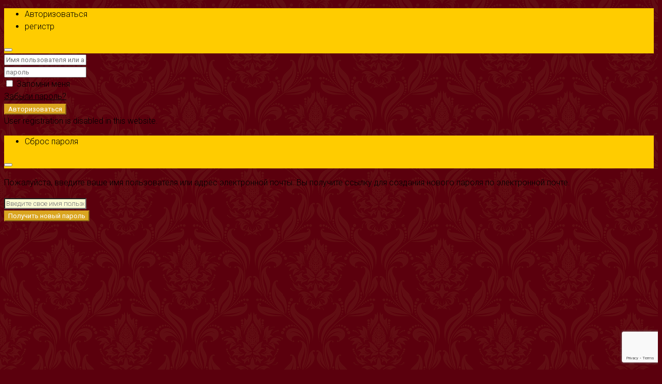

--- FILE ---
content_type: text/html; charset=UTF-8
request_url: https://absolut888.ru/catalog/gusevka-7-7/
body_size: 48987
content:
<!DOCTYPE html>
<html lang="ru-RU" prefix="og: http://ogp.me/ns# fb: http://ogp.me/ns/fb# website: http://ogp.me/ns/website#" prefix="og: https://ogp.me/ns#">
<head>
	<meta charset="UTF-8">
	<meta name="viewport" content="width=device-width, initial-scale=1">
	<link rel="profile" href="https://gmpg.org/xfn/11">
	<link rel="pingback" href="https://absolut888.ru/xmlrpc.php">

	                        <script>
                            /* You can add more configuration options to webfontloader by previously defining the WebFontConfig with your options */
                            if ( typeof WebFontConfig === "undefined" ) {
                                WebFontConfig = new Object();
                            }
                            WebFontConfig['google'] = {families: ['Roboto:100,300,400,500,700,900,100italic,300italic,400italic,500italic,700italic,900italic']};

                            (function() {
                                var wf = document.createElement( 'script' );
                                wf.src = 'https://ajax.googleapis.com/ajax/libs/webfont/1.5.3/webfont.js';
                                wf.type = 'text/javascript';
                                wf.async = 'true';
                                var s = document.getElementsByTagName( 'script' )[0];
                                s.parentNode.insertBefore( wf, s );
                            })();
                        </script>
                        	<style>img:is([sizes="auto" i], [sizes^="auto," i]) { contain-intrinsic-size: 3000px 1500px }</style>
	
<!-- Поисковая оптимизация от Rank Math Pro - https://rankmath.com/ -->
<title>Гусевка-7 - Региональный центр недвижимости АБСОЛЮТ</title>
<meta name="description" content="Продается садовый участок в живописном месте."/>
<meta name="robots" content="follow, index, max-snippet:-1, max-video-preview:-1, max-image-preview:large"/>
<link rel="canonical" href="https://absolut888.ru/catalog/gusevka-7-7/" />
<meta property="og:locale" content="ru_RU" />
<meta property="og:type" content="article" />
<meta property="og:title" content="Гусевка-7 - Региональный центр недвижимости АБСОЛЮТ" />
<meta property="og:description" content="Продается садовый участок в живописном месте." />
<meta property="og:url" content="https://absolut888.ru/catalog/gusevka-7-7/" />
<meta property="og:site_name" content="Региональный центр недвижимости АБСОЛЮТ" />
<meta property="og:image" content="https://absolut888.ru/wp-content/uploads/80009467_1.jpg" />
<meta property="og:image:secure_url" content="https://absolut888.ru/wp-content/uploads/80009467_1.jpg" />
<meta property="og:image:width" content="1280" />
<meta property="og:image:height" content="866" />
<meta property="og:image:alt" content="Гусевка-7" />
<meta property="og:image:type" content="image/jpeg" />
<meta name="twitter:card" content="summary_large_image" />
<meta name="twitter:title" content="Гусевка-7 - Региональный центр недвижимости АБСОЛЮТ" />
<meta name="twitter:description" content="Продается садовый участок в живописном месте." />
<meta name="twitter:image" content="https://absolut888.ru/wp-content/uploads/80009467_1.jpg" />
<!-- /Rank Math WordPress SEO плагин -->

<link rel='dns-prefetch' href='//www.google.com' />
<link rel="alternate" type="application/rss+xml" title="Региональный центр недвижимости АБСОЛЮТ &raquo; Лента" href="https://absolut888.ru/feed/" />
<link rel="alternate" type="application/rss+xml" title="Региональный центр недвижимости АБСОЛЮТ &raquo; Лента комментариев" href="https://absolut888.ru/comments/feed/" />
<meta property='og:site_name' content='Региональный центр недвижимости АБСОЛЮТ'/><meta property='og:url' content='https://absolut888.ru/catalog/gusevka-7-7/'/><meta property='og:title' content='Гусевка-7'/><meta property='og:type' content='article'/><meta property='og:image' content='https://absolut888.ru/wp-content/uploads/80009467_1.jpg'/><meta property='og:description' content='Продается садовый участок в живописном месте. 11 соток. Участок ровный. без коряг. Электричество. В шаговой доступности автобусная остановка, продуктовый магазин. Соседи живут круглогодично. Показ по предварительной договоренности. Звоните!'/><link rel='stylesheet' id='wpmf-bakery-style-css' href='https://absolut888.ru/wp-content/plugins/wp-media-folder//assets/css/vc_style.css' type='text/css' media='all' />
<link rel='stylesheet' id='hfe-widgets-style-css' href='https://absolut888.ru/wp-content/plugins/header-footer-elementor/inc/widgets-css/frontend.css' type='text/css' media='all' />
<style id='wp-emoji-styles-inline-css' type='text/css'>

	img.wp-smiley, img.emoji {
		display: inline !important;
		border: none !important;
		box-shadow: none !important;
		height: 1em !important;
		width: 1em !important;
		margin: 0 0.07em !important;
		vertical-align: -0.1em !important;
		background: none !important;
		padding: 0 !important;
	}
</style>
<link rel='stylesheet' id='wp-block-library-css' href='https://absolut888.ru/wp-includes/css/dist/block-library/style.min.css' type='text/css' media='all' />
<style id='classic-theme-styles-inline-css' type='text/css'>
/*! This file is auto-generated */
.wp-block-button__link{color:#fff;background-color:#32373c;border-radius:9999px;box-shadow:none;text-decoration:none;padding:calc(.667em + 2px) calc(1.333em + 2px);font-size:1.125em}.wp-block-file__button{background:#32373c;color:#fff;text-decoration:none}
</style>
<style id='global-styles-inline-css' type='text/css'>
:root{--wp--preset--aspect-ratio--square: 1;--wp--preset--aspect-ratio--4-3: 4/3;--wp--preset--aspect-ratio--3-4: 3/4;--wp--preset--aspect-ratio--3-2: 3/2;--wp--preset--aspect-ratio--2-3: 2/3;--wp--preset--aspect-ratio--16-9: 16/9;--wp--preset--aspect-ratio--9-16: 9/16;--wp--preset--color--black: #000000;--wp--preset--color--cyan-bluish-gray: #abb8c3;--wp--preset--color--white: #ffffff;--wp--preset--color--pale-pink: #f78da7;--wp--preset--color--vivid-red: #cf2e2e;--wp--preset--color--luminous-vivid-orange: #ff6900;--wp--preset--color--luminous-vivid-amber: #fcb900;--wp--preset--color--light-green-cyan: #7bdcb5;--wp--preset--color--vivid-green-cyan: #00d084;--wp--preset--color--pale-cyan-blue: #8ed1fc;--wp--preset--color--vivid-cyan-blue: #0693e3;--wp--preset--color--vivid-purple: #9b51e0;--wp--preset--gradient--vivid-cyan-blue-to-vivid-purple: linear-gradient(135deg,rgba(6,147,227,1) 0%,rgb(155,81,224) 100%);--wp--preset--gradient--light-green-cyan-to-vivid-green-cyan: linear-gradient(135deg,rgb(122,220,180) 0%,rgb(0,208,130) 100%);--wp--preset--gradient--luminous-vivid-amber-to-luminous-vivid-orange: linear-gradient(135deg,rgba(252,185,0,1) 0%,rgba(255,105,0,1) 100%);--wp--preset--gradient--luminous-vivid-orange-to-vivid-red: linear-gradient(135deg,rgba(255,105,0,1) 0%,rgb(207,46,46) 100%);--wp--preset--gradient--very-light-gray-to-cyan-bluish-gray: linear-gradient(135deg,rgb(238,238,238) 0%,rgb(169,184,195) 100%);--wp--preset--gradient--cool-to-warm-spectrum: linear-gradient(135deg,rgb(74,234,220) 0%,rgb(151,120,209) 20%,rgb(207,42,186) 40%,rgb(238,44,130) 60%,rgb(251,105,98) 80%,rgb(254,248,76) 100%);--wp--preset--gradient--blush-light-purple: linear-gradient(135deg,rgb(255,206,236) 0%,rgb(152,150,240) 100%);--wp--preset--gradient--blush-bordeaux: linear-gradient(135deg,rgb(254,205,165) 0%,rgb(254,45,45) 50%,rgb(107,0,62) 100%);--wp--preset--gradient--luminous-dusk: linear-gradient(135deg,rgb(255,203,112) 0%,rgb(199,81,192) 50%,rgb(65,88,208) 100%);--wp--preset--gradient--pale-ocean: linear-gradient(135deg,rgb(255,245,203) 0%,rgb(182,227,212) 50%,rgb(51,167,181) 100%);--wp--preset--gradient--electric-grass: linear-gradient(135deg,rgb(202,248,128) 0%,rgb(113,206,126) 100%);--wp--preset--gradient--midnight: linear-gradient(135deg,rgb(2,3,129) 0%,rgb(40,116,252) 100%);--wp--preset--font-size--small: 13px;--wp--preset--font-size--medium: 20px;--wp--preset--font-size--large: 36px;--wp--preset--font-size--x-large: 42px;--wp--preset--spacing--20: 0.44rem;--wp--preset--spacing--30: 0.67rem;--wp--preset--spacing--40: 1rem;--wp--preset--spacing--50: 1.5rem;--wp--preset--spacing--60: 2.25rem;--wp--preset--spacing--70: 3.38rem;--wp--preset--spacing--80: 5.06rem;--wp--preset--shadow--natural: 6px 6px 9px rgba(0, 0, 0, 0.2);--wp--preset--shadow--deep: 12px 12px 50px rgba(0, 0, 0, 0.4);--wp--preset--shadow--sharp: 6px 6px 0px rgba(0, 0, 0, 0.2);--wp--preset--shadow--outlined: 6px 6px 0px -3px rgba(255, 255, 255, 1), 6px 6px rgba(0, 0, 0, 1);--wp--preset--shadow--crisp: 6px 6px 0px rgba(0, 0, 0, 1);}:where(.is-layout-flex){gap: 0.5em;}:where(.is-layout-grid){gap: 0.5em;}body .is-layout-flex{display: flex;}.is-layout-flex{flex-wrap: wrap;align-items: center;}.is-layout-flex > :is(*, div){margin: 0;}body .is-layout-grid{display: grid;}.is-layout-grid > :is(*, div){margin: 0;}:where(.wp-block-columns.is-layout-flex){gap: 2em;}:where(.wp-block-columns.is-layout-grid){gap: 2em;}:where(.wp-block-post-template.is-layout-flex){gap: 1.25em;}:where(.wp-block-post-template.is-layout-grid){gap: 1.25em;}.has-black-color{color: var(--wp--preset--color--black) !important;}.has-cyan-bluish-gray-color{color: var(--wp--preset--color--cyan-bluish-gray) !important;}.has-white-color{color: var(--wp--preset--color--white) !important;}.has-pale-pink-color{color: var(--wp--preset--color--pale-pink) !important;}.has-vivid-red-color{color: var(--wp--preset--color--vivid-red) !important;}.has-luminous-vivid-orange-color{color: var(--wp--preset--color--luminous-vivid-orange) !important;}.has-luminous-vivid-amber-color{color: var(--wp--preset--color--luminous-vivid-amber) !important;}.has-light-green-cyan-color{color: var(--wp--preset--color--light-green-cyan) !important;}.has-vivid-green-cyan-color{color: var(--wp--preset--color--vivid-green-cyan) !important;}.has-pale-cyan-blue-color{color: var(--wp--preset--color--pale-cyan-blue) !important;}.has-vivid-cyan-blue-color{color: var(--wp--preset--color--vivid-cyan-blue) !important;}.has-vivid-purple-color{color: var(--wp--preset--color--vivid-purple) !important;}.has-black-background-color{background-color: var(--wp--preset--color--black) !important;}.has-cyan-bluish-gray-background-color{background-color: var(--wp--preset--color--cyan-bluish-gray) !important;}.has-white-background-color{background-color: var(--wp--preset--color--white) !important;}.has-pale-pink-background-color{background-color: var(--wp--preset--color--pale-pink) !important;}.has-vivid-red-background-color{background-color: var(--wp--preset--color--vivid-red) !important;}.has-luminous-vivid-orange-background-color{background-color: var(--wp--preset--color--luminous-vivid-orange) !important;}.has-luminous-vivid-amber-background-color{background-color: var(--wp--preset--color--luminous-vivid-amber) !important;}.has-light-green-cyan-background-color{background-color: var(--wp--preset--color--light-green-cyan) !important;}.has-vivid-green-cyan-background-color{background-color: var(--wp--preset--color--vivid-green-cyan) !important;}.has-pale-cyan-blue-background-color{background-color: var(--wp--preset--color--pale-cyan-blue) !important;}.has-vivid-cyan-blue-background-color{background-color: var(--wp--preset--color--vivid-cyan-blue) !important;}.has-vivid-purple-background-color{background-color: var(--wp--preset--color--vivid-purple) !important;}.has-black-border-color{border-color: var(--wp--preset--color--black) !important;}.has-cyan-bluish-gray-border-color{border-color: var(--wp--preset--color--cyan-bluish-gray) !important;}.has-white-border-color{border-color: var(--wp--preset--color--white) !important;}.has-pale-pink-border-color{border-color: var(--wp--preset--color--pale-pink) !important;}.has-vivid-red-border-color{border-color: var(--wp--preset--color--vivid-red) !important;}.has-luminous-vivid-orange-border-color{border-color: var(--wp--preset--color--luminous-vivid-orange) !important;}.has-luminous-vivid-amber-border-color{border-color: var(--wp--preset--color--luminous-vivid-amber) !important;}.has-light-green-cyan-border-color{border-color: var(--wp--preset--color--light-green-cyan) !important;}.has-vivid-green-cyan-border-color{border-color: var(--wp--preset--color--vivid-green-cyan) !important;}.has-pale-cyan-blue-border-color{border-color: var(--wp--preset--color--pale-cyan-blue) !important;}.has-vivid-cyan-blue-border-color{border-color: var(--wp--preset--color--vivid-cyan-blue) !important;}.has-vivid-purple-border-color{border-color: var(--wp--preset--color--vivid-purple) !important;}.has-vivid-cyan-blue-to-vivid-purple-gradient-background{background: var(--wp--preset--gradient--vivid-cyan-blue-to-vivid-purple) !important;}.has-light-green-cyan-to-vivid-green-cyan-gradient-background{background: var(--wp--preset--gradient--light-green-cyan-to-vivid-green-cyan) !important;}.has-luminous-vivid-amber-to-luminous-vivid-orange-gradient-background{background: var(--wp--preset--gradient--luminous-vivid-amber-to-luminous-vivid-orange) !important;}.has-luminous-vivid-orange-to-vivid-red-gradient-background{background: var(--wp--preset--gradient--luminous-vivid-orange-to-vivid-red) !important;}.has-very-light-gray-to-cyan-bluish-gray-gradient-background{background: var(--wp--preset--gradient--very-light-gray-to-cyan-bluish-gray) !important;}.has-cool-to-warm-spectrum-gradient-background{background: var(--wp--preset--gradient--cool-to-warm-spectrum) !important;}.has-blush-light-purple-gradient-background{background: var(--wp--preset--gradient--blush-light-purple) !important;}.has-blush-bordeaux-gradient-background{background: var(--wp--preset--gradient--blush-bordeaux) !important;}.has-luminous-dusk-gradient-background{background: var(--wp--preset--gradient--luminous-dusk) !important;}.has-pale-ocean-gradient-background{background: var(--wp--preset--gradient--pale-ocean) !important;}.has-electric-grass-gradient-background{background: var(--wp--preset--gradient--electric-grass) !important;}.has-midnight-gradient-background{background: var(--wp--preset--gradient--midnight) !important;}.has-small-font-size{font-size: var(--wp--preset--font-size--small) !important;}.has-medium-font-size{font-size: var(--wp--preset--font-size--medium) !important;}.has-large-font-size{font-size: var(--wp--preset--font-size--large) !important;}.has-x-large-font-size{font-size: var(--wp--preset--font-size--x-large) !important;}
:where(.wp-block-post-template.is-layout-flex){gap: 1.25em;}:where(.wp-block-post-template.is-layout-grid){gap: 1.25em;}
:where(.wp-block-columns.is-layout-flex){gap: 2em;}:where(.wp-block-columns.is-layout-grid){gap: 2em;}
:root :where(.wp-block-pullquote){font-size: 1.5em;line-height: 1.6;}
</style>
<link rel='stylesheet' id='contact-form-7-css' href='https://absolut888.ru/wp-content/plugins/contact-form-7/includes/css/styles.css' type='text/css' media='all' />
<link rel='stylesheet' id='sow-slider-slider-css' href='https://absolut888.ru/wp-content/plugins/so-widgets-bundle/css/slider/slider.css' type='text/css' media='all' />
<link rel='stylesheet' id='sow-slider-default-6d39609536fd-css' href='https://absolut888.ru/wp-content/uploads/siteorigin-widgets/sow-slider-default-6d39609536fd.css' type='text/css' media='all' />
<link rel='stylesheet' id='pure-css-css' href='https://absolut888.ru/wp-content/plugins/views-for-wpforms-lite/assets/css/pure-min.css' type='text/css' media='all' />
<link rel='stylesheet' id='pure-grid-css-css' href='https://absolut888.ru/wp-content/plugins/views-for-wpforms-lite/assets/css/grids-responsive-min.css' type='text/css' media='all' />
<link rel='stylesheet' id='wpforms-views-front-css' href='https://absolut888.ru/wp-content/plugins/views-for-wpforms-lite/assets/css/wpforms-views-display.css' type='text/css' media='all' />
<link rel='stylesheet' id='wonderplugin-carousel-engine-css-css' href='https://absolut888.ru/wp-content/plugins/wonderplugin-carousel/engine/wonderplugincarouselengine.css' type='text/css' media='all' />
<link rel='stylesheet' id='hfe-style-css' href='https://absolut888.ru/wp-content/plugins/header-footer-elementor/assets/css/header-footer-elementor.css' type='text/css' media='all' />
<link rel='stylesheet' id='elementor-icons-css' href='https://absolut888.ru/wp-content/plugins/elementor/assets/lib/eicons/css/elementor-icons.min.css' type='text/css' media='all' />
<link rel='stylesheet' id='elementor-frontend-css' href='https://absolut888.ru/wp-content/plugins/elementor/assets/css/frontend.min.css' type='text/css' media='all' />
<link rel='stylesheet' id='elementor-post-126383-css' href='https://absolut888.ru/wp-content/uploads/elementor/css/post-126383.css' type='text/css' media='all' />
<link rel='stylesheet' id='bootstrap.min-css' href='https://absolut888.ru/wp-content/themes/houzez_2/css/bootstrap.min.css' type='text/css' media='all' />
<link rel='stylesheet' id='font-awesome.min-css' href='https://absolut888.ru/wp-content/themes/houzez_2/css/font-awesome.min.css' type='text/css' media='all' />
<link rel='stylesheet' id='leaflet-css' href='https://absolut888.ru/wp-content/themes/houzez_2/css/leaflet.css' type='text/css' media='all' />
<link rel='stylesheet' id='leafletMarkerCluster-css' href='https://absolut888.ru/wp-content/themes/houzez_2/js/leafletCluster/MarkerCluster.css' type='text/css' media='all' />
<link rel='stylesheet' id='leafletMarkerClusterDefault-css' href='https://absolut888.ru/wp-content/themes/houzez_2/js/leafletCluster/MarkerCluster.Default.css' type='text/css' media='all' />
<link rel='stylesheet' id='houzez-all-css' href='https://absolut888.ru/wp-content/themes/houzez_2/css/all.min.css' type='text/css' media='all' />
<link rel='stylesheet' id='houzez-main-css' href='https://absolut888.ru/wp-content/themes/houzez_2/css/main.min.css' type='text/css' media='all' />
<link rel='stylesheet' id='houzez-style-css' href='https://absolut888.ru/wp-content/themes/houzez_2/style.min.css' type='text/css' media='all' />
<style id='houzez-style-inline-css' type='text/css'>

        .advance-search-header, 
        .advanced-search-mobile, 
        .advanced-search-mobile .single-search .form-control,
        .search-expandable .advanced-search {
            background-color: transparent;
        }
        .search-expand-btn {
            background-color: #ff6e00;
        }
        .search-expand-btn {
            color: #ffffff
        }
        .advance-search-header .houzez-theme-button,
        .advanced-search-mobile .houzez-theme-button,
        .splash-search .btn-secondary,
        .advanced-search .btn-secondary,
        .gform_button, 
        .gform_wrapper .button, 
        .gform_wrapper .gform_page_footer .button.gform_next_button {
            color: #f9f09c;
            background-color: #8b241f;
            border: 1px solid #f9f09c;
        }
        .advance-search-header .houzez-theme-button:focus,
        .advanced-search-mobile .houzez-theme-button:focus,
        .advanced-search .btn-secondary:focus,
        .splash-search .btn-secondary:focus,
        .gform_wrapper .button:focus, 
        .gform_wrapper .gform_page_footer .button.gform_next_button:focus {
          color: #ffcc00;
          background-color: #5b000d;
          border: 1px solid #ffcc00;
        }
        .advance-search-header .houzez-theme-button:hover,
        .advanced-search .btn-secondary:hover,
        .advanced-search .btn-secondary:active,
        .advanced-search .btn-secondary:active:hover,
        .advanced-search .btn-secondary.active,
        .advanced-search-mobile .houzez-theme-button:hover,
        .splash-search .btn-secondary:hover,
        .gform_wrapper .button:hover, 
        .gform_wrapper .gform_page_footer .button.gform_next_button:hover,
        .gform_wrapper .button:active, 
        .gform_wrapper .gform_page_footer .button.gform_next_button:active {
          color: #ffcc00;
          background-color: #5b000d;
          border: 1px solid #ffcc00;
        }
        .advance-search-header .houzez-theme-button:active,
        .advanced-search .btn-secondary:active,
        .advanced-search-mobile .houzez-theme-button:active,
        .splash-search .btn-secondary:active {
          color: #ffcc00;
          background-color: #5b000d;
          border: 1px solid #ffcc00;
        }
        .advanced-search .bootstrap-select .btn,
        .advanced-search .bootstrap-select.open .btn,
        .banner-search-main .dropdown-toggle,
        .advanced-search .form-control,
        .advanced-search-mobile .advance-fields .bootstrap-select .btn,
        .advanced-search-mobile .advance-fields .bootstrap-select.open .btn,
        .advanced-search-mobile .advance-fields .form-control {
            background-color: #fff;
            color: #959595;
        }
        .advanced-search .dropdown-toggle,
        .advanced-search .form-control,
        .advance-search-header .bootstrap-select .btn,
        .advance-search-header .bootstrap-select .fave-load-more a,
        .fave-load-more .advance-search-header .bootstrap-select a,
        .advance-fields .form-control,
        .advanced-search .btn-default.active:hover, .btn-default:active:hover, 
        .advanced-search .open >.btn-default.dropdown-toggle:hover
        .advanced-search .bootstrap-select .btn,
        .advanced-search .bootstrap-select.open .btn,
        .range-wrap {
            border-width: 1px;
            border-style: solid;
            border-color: #f9f09c;
        }

        .advanced-search .input-group .form-control,        
        .search-long .search input,
        .advanced-search .search-long .search,
        .advanced-search .search-long .btn-group,
        .advanced-search .search-long .advance-btn,
        .input-group-addon {
            border-color: #f9f09c !important;
        }
        .advanced-search-mobile .advance-fields {
            border-top: 1px solid #f9f09c;
        }
        .advanced-search-mobile .single-search-wrap button {
            color: #f9f09c;
        }

        .advanced-search-mobile .advance-fields::after {
            border-bottom-color: #f9f09c;
        }
        .advance-btn.blue {
            color: #f9f09c;
        }
        .advance-btn.blue:hover,
        .advance-btn.blue:focus {
            color: #5b000d;
        }
        .advanced-search .advance-btn {
            color: #f9f09c;
        }
        .advanced-search .advance-btn:hover {
            color:#ffcc00;
        }
        .advanced-search .advance-btn:focus,
        .advanced-search .advance-btn.active {
            color:#ffcc00;
        }
        .advanced-search .advance-fields,
        .advanced-search .features-list label.title,
        .advanced-search .features-list .checkbox-inline,
        .advanced-search-mobile .advance-fields,
        .advanced-search-mobile .features-list label.title,
        .advanced-search-mobile .features-list .checkbox-inline,
        .range-title,
        .range-text,
        .range-text p,
        .min-price-range,
        .max-price-range,
        .advanced-search-mobile {
            color: #ffcc00;
        }

        .auto-complete {
            background-color: #fff;
        }
        .auto-complete,
        .auto-complete .media {
            border-color: #ccc;
        }
        .bootstrap-select.btn-group .dropdown-menu li a:hover, 
        .bootstrap-select.btn-group .dropdown-menu li a:focus, 
        .bootstrap-select.btn-group .dropdown-menu li a:active {
            background-color: rgba(0, 174, 239, 0.12);
        }

            
        
        .top-bar {
            background-color: #ffd700;
        }
        .top-bar .top-nav > ul > li > a:hover,
        .top-bar .top-nav > ul li.active > a,
        .top-bar .top-nav > ul ul a:hover,
        .top-contact a:hover,
        .top-bar .dropdown-menu > li:hover,
        .top-contact li .btn:hover {
            color: rgba(139,36,31,1);
        }
        .top-contact a,
        .top-contact li,
        .top-contact li .btn,
        .top-bar .top-nav > ul > li > a,
        .top-bar .dropdown-menu {
            color: #020202;
            background-color: #ffd700;
        }
        .top-bar .mobile-nav .nav-trigger {
            color: #FFFFFF;
        }
        
        body {
            background-color: #5b000d;
        }
        a,        
        .blue,
        .text-primary,
        .btn-link,
        .item-body h2,
        .detail h3,
        .breadcrumb li a,
        .fave-load-more a,
        .sort-tab .btn,
        .sort-tab .fave-load-more a,
        .fave-load-more .sort-tab a,
        .pagination-main .pagination a,
        .team-caption-after .team-name a:hover,
        .team-caption-after .team-designation a:hover,
        .agent-media .view,
        .my-property-menu a.active,
        .my-property-menu a:hover,
        .search-panel .advance-trigger {        
            color: #ffcc00;
        }
        .banner-caption h1,
        .banner-caption h2  {
            color: #ffffff;
        }
        .property-item h2 a,
        .property-item .property-title a,
        .widget .media-heading a {
            color: #000000;
        }
        .property-item h2 a:hover,
        .property-item .property-title a:hover,
        .widget .media-heading a:hover {
            color: #ffcc00;
        }
        .owl-theme .owl-nav [class*=owl-],        
        .testimonial-carousel .owl-nav [class*=owl-]:hover,
        .testimonial-carousel .owl-nav [class*=owl-]:focus,
        .gallery-thumb .icon,
        .share_tooltip {
            background-color: #ffcc00;
        }
        #sidebar .widget_tag_cloud .tagcloud a,
        .article-footer .meta-tags a,
        .pagination-main .pagination li.active a,
        .other-features .btn.btn-secondary,
        .my-menu .active a,        
        .houzez-module .module-title-nav .module-nav .btn,
        .houzez-module .module-title-nav .module-nav .fave-load-more a,
        .fave-load-more .houzez-module .module-title-nav .module-nav a {
            color: #fff;
            background-color: #ffcc00;
            border: 1px solid #ffcc00;
        }
        .plan-tabs li.active {
            box-shadow: inset 0 4px 0 #ffcc00;
            border-top-color: #ffcc00;
            background-color: #fff;
            color: #ffcc00;
        }
        .btn-primary,        
        .label-primary,
        .scrolltop-btn {
            color: #ffffff;
            background-color: #ffcc00;
            border-color: #ffcc00;
        }
        .btn-primary.btn-trans{
            color: #ffcc00;
        }
        .header-section-2 .header-top-call {
            color: #ffffff;
            background-color: #00aeef;
        }
        .header-section-2 .avatar {
            color: #ffffff;
        }
        @media (max-width: 991px) {
            .header-section-2 .header-top,
            .header-section-5 .header-top {
                background-color: #ffcc00;
            }
        }
        .modal-header,
        .ui-slider-horizontal .ui-slider-range,
        .ui-state-hover,
        .ui-widget-content .ui-state-hover,
        .ui-widget-header .ui-state-hover,
        .ui-state-focus,
        .ui-widget-content .ui-state-focus,
        .ui-widget-header .ui-state-focus,
        .list-loading-bar {
            background-color: #ffcc00;
            border-color: transparent;
        }
        .houzez-module .module-title-nav .module-nav .btn,
        #save_as_draft,
        #put_on_hold {
            color: #ffcc00;
            border: 1px solid #ffcc00;
            background-color: transparent;
        }
        .fave-load-more a,
        .fave-load-more a:hover {
            border: 1px solid #ffcc00;
        }
        #transportation,
        #supermarkets,
        #schools,
        #libraries,
        #pharmacies,
        #hospitals,
        .pay-step-block.active span,
        .loader-ripple div:nth-of-type(2){
            border-color: #ffcc00;
        }
        .loader-ripple div:nth-of-type(1){
            border-color: #8b241f;
        }
        .detail-block .alert-info {
            color: rgba(0,0,0,.85);
            background-color: rgba(200,239,0,0.13);
            border: 1px solid #ffcc00;
        }
        .houzez-taber-wrap .houzez-tabs li.active::before,
        .houzez-taber-wrap .houzez-tabs li:hover::before,
        .houzez-taber-wrap .houzez-tabs li:active::before,
        .profile-tabs li:hover,
        .steps-nav, .steps-progress-main .steps-progress span {
            background-color: #ffcc00;
        }
        .btn-secondary,
        .agent_contact_form.btn-secondary,
         .form-media .wpcf7-submit,
         .wpcf7-submit,
         .dsidx-resp-area-submit input[type='submit']{
            color: #fff;
            background-color: #8b241f;
            border-color: #8b241f;
        }
        .btn-secondary.btn-trans{
            color: #8b241f;
        }
        .item-thumb .label-featured, figure .label-featured, .carousel-module .carousel .item figure .label-featured {
            background-color: #6bc609;
            color: #ffffff;
        }
        
            a:hover,
            a:focus,
            a:active,
            .blue:hover,
            .btn-link:hover,
            .breadcrumb li a:hover,
            .pagination-main .pagination a:hover,
            .vc_toggle_title h4:hover ,
            .footer a:hover,
            .impress-address:hover,
            .agent-media .view:hover,
            .my-property .dropdown-menu a:hover,
            .article-detail .article-title a:hover,
            .comments-block .article-title a:hover,
            .detail-block .list-features a:hover{
                color: rgba(139,36,31,1);
                text-decoration: none;
            }
            
            .detail-top .media-tabs a:hover span,
            .header-section.slpash-header .header-right a.btn:hover,
            .slpash-header.header-section-4 .header-right a.btn:hover,
            .houzez-module .module-title-nav .module-nav .btn:hover,
            .houzez-module .module-title-nav .module-nav .fave-load-more a:hover,
            .fave-load-more .houzez-module .module-title-nav .module-nav a:hover,
            .houzez-module .module-title-nav .module-nav .btn:focus,
            .houzez-module .module-title-nav .module-nav .fave-load-more a:focus,
            .fave-load-more .houzez-module .module-title-nav .module-nav a:focus{
                color: #fff;
                background-color: rgba(139,36,31,1);
                border: 1px solid rgba(139,36,31,1);
            }
            .fave-load-more a:hover,
            #sidebar .widget_tag_cloud .tagcloud a:hover,
            .article-footer .meta-tags a:hover,
            .other-features .btn.btn-secondary:hover,
            .my-actions .action-btn:hover,
            .my-actions .action-btn:focus,
            .my-actions .action-btn:active,
            .my-actions .open .action-btn{
                background-color: rgba(139,36,31,1);
                border-color: rgba(139,36,31,1);
            }
            .owl-theme .owl-nav [class*=owl-]:hover,
            .owl-theme .owl-nav [class*=owl-]:focus,
            .owl-theme .owl-nav [class*=owl-]:active,
            .testimonial-carousel .owl-nav [class*=owl-]:hover,
            .testimonial-carousel .owl-nav [class*=owl-]:focus{
                border-color: rgba(139,36,31,1);
            }
            .owl-theme .owl-nav [class*=owl-]:hover,
            .owl-theme .owl-nav [class*=owl-]:focus,
            .owl-theme .owl-nav [class*=owl-]:active {
                background-color: rgba(139,36,31,1);
            }
            .btn-primary:hover,
            .btn-primary:focus,
            .btn-primary:active,
            .btn-primary.active,
            .btn-primary:active:hover,
            .btn-primary.btn-trans:hover,
            .btn-primary.btn-trans:focus,
            .btn-primary.btn-trans:active,
            .btn-primary.btn-trans.active,
            .btn-primary.btn-trans:active:hover,
            .invoice-list .btn-invoice:hover,
            #houzez-gmap-main .map-btn:hover,
            .media-tabs-list li > a:hover,
            .media-tabs-list li.active a,
            .detail-bar .detail-tabs li:hover,
            .actions li > span:hover,
            .lightbox-arrow:hover,
            .scrolltop-btn:hover {
                background-color: rgba(139,36,31,1);
                border-color: rgba(139,36,31,1);
            }
            .btn-secondary:hover,
            .btn-secondary:focus,
            .btn-secondary:active,
            .btn-secondary.active,
            .btn-secondary:active:hover,
            .btn-secondary.btn-trans:hover,
            .btn-secondary.btn-trans:focus,
            .btn-secondary.btn-trans:active,
            .btn-secondary.btn-trans.active,
            .btn-secondary.btn-trans:active:hover,
            .agent_contact_form.btn-secondary:hover,
             .form-media .wpcf7-submit:hover,
             .wpcf7-submit:hover,
             .wpcf7-submit:focus,
             .wpcf7-submit:active,
             .dsidx-resp-area-submit input[type='submit']:hover,
             .dsidx-resp-area-submit input[type='submit']:focus,
             .dsidx-resp-area-submit input[type='submit']:active{
                color: #fff;
                background-color: rgba(255,110,0,0.75);
                border-color: rgba(255,110,0,0.75);
            }
        .header-section {
            background-color: #8b241f;
        }
        .header-section .navi > ul > li > a {
            color: #f9f09c;
            background-color: transparent;
        }
        .header-section .header-right .user a,
        .header-section .header-right span {
            color: #f9f09c;
        }
            .header-section .navi > ul > li > a:hover {
                color: rgba(255,204,0,1);
                background-color: rgba(255,255,255,0.2);
            }
            .header-section .header-right .user a:hover,
            .header-section .header-right span:hover {
                color: rgba(255,204,0,1);
            }
        .header-section-3 .header-top {
            background-color: #5b000d;
        }
        .header-section-3 .header-top-social a,
        .header-section-3 .header-contact .contact-block .fa,
        .header-section-3 .header-top .media-heading,
        .header-contact .contact-block p{
            color: #ffcc00;
        }
        .header-contact .contact-block .fa {
            color: #ffcc00;
        }
        .header-section-3 .header-bottom {
            background-color: #5b000d;
        }
        .header-section-3 .navi > ul > li > a,
        .header-section-3 .header-right .user a,
        .header-section-3 .header-right span {
            color: #f9ef9b;
        }
            .header-section-3 .navi > ul > li > a:hover,
            .header-section-3 .navi > ul > li.active > a{
                color: rgba(255,204,0,1);
                background-color: rgba(255,255,255,0.2);
            }
            .header-section-3 .header-right .user a:hover,
            .header-section-3 .header-right span:hover {
                color: rgba(255,204,0,1);
            }
            .header-section-3 .navi > ul > li {
                border-right: 1px solid rgba(255,255,255,0.2);
            }
            .header-section-3 .header-bottom {
                border-top: 1px solid rgba(255,255,255,0.2);
            }
            .header-section-3 .navi > ul {
                border-left: 1px solid rgba(255,255,255,0.2);
            }
        .header-section-2 .header-top, .header-section-5 .header-top {
            background-color: #004272;
        }
        .header-section-2 .header-bottom, .header-section-5 .header-bottom {
            background-color: #004272;
            border-top: 1px solid #2a353d;
            border-bottom: 1px solid #2a353d;
        }
        .header-section-2 .header-bottom .navi > ul > li, .header-section-5 .header-bottom .navi > ul > li {
            border-right: 1px solid #2a353d;
        }
        .header-section-2 .header-right {
            border-left: 1px solid #2a353d;
        }
        .header-section-2 .navi > ul > li > a,
        .header-section-2 .header-right .user a,
         .header-section-2 .header-right span,
         .header-section-5 .navi > ul > li > a,
        .header-section-5 .header-right .user a,
         .header-section-5 .header-right span {
            color: #FFFFFF;
        }
        .header-section-5 .header-top-social li a, header-section-3 .header-top-social li a {
            color: #FFFFFF;
        }
        
            .header-section-2 .navi > ul > li > a:hover,
             .header-section-2 .navi > ul > li.active > a,
             .header-section-5 .navi > ul > li > a:hover,
             .header-section-5 .navi > ul > li.active > a {
                color: rgba(255,255,255,1);
                background-color: rgba(255,255,255,0.2);
            }
            .header-section-2 .header-right .user a:hover,
             .header-section-2 .header-right span:hover,
             .header-section-5 .header-right .user a:hover,
             .header-section-5 .header-right span:hover {
                color: rgba(255,255,255,1);
            }
        .header-section .header-right a.btn,
        .header-section-2 .header-right a.btn,
        .header-section-3 .header-right a.btn,
        .header-section-5 .header-right a.btn,
        .header-section-6 .header-right a.btn {
            color: #ffffff;
            border: 0px solid #ffffff;
            background-color: rgba(255,255,255,0.2);
        }
        .header-section .header-right .user a.btn:hover,
        .header-section-2 .header-right .user a.btn:hover,
        .header-section-3 .header-right .user a.btn:hover,
        .header-section-5 .header-right .user a.btn:hover,
        .header-section-6 .header-right .user a.btn:hover {
            color: rgba(255,255,255,1);
            border-color: transparent;
            background-color: rgba(255,255,255,0.1);
        }
    
        .header-section-4,
        .header-section-4 .navi > ul ul,
        .sticky_nav.header-section-4 {
            background-color: #ffffff;
        }
        .header-section-4 .navi > ul > li > a,
        .header-section-4 .navi > ul ul a,
        .header-section-4 .header-right .user a,
        .header-section-4 .header-right span {
            color: #004274;
        }
        .header-section-4 .header-right a.btn {
            color: #004274;
            border: 1px solid #004274;
            background-color: #ffffff;
        }
            .header-section-4 .navi > ul > li > a:hover,
            .header-section-4 .navi > ul ul a:hover,
            .header-section-4 .navi > ul > li.active > a,
            .header-section-4 .header-right .user a:hover,
            .header-section-4 .header-right .user a:focus,
            .header-section-4 .header-right span:hover,
            .header-section-4 .header-right span:focus {
                color: rgba(0,174,239,1);
            }
            .header-section-4 .header-right .user .btn:hover {
                color: rgba(255,255,255,1);
                border-color: rgba(0,174,239,1);
                background-color: rgba(0,174,239,1);
            }
      .houzez-header-transparent {
       background-color: transparent; position: absolute; width: 100%;
       border-bottom: 1px none;
       border-color: rgba(255,255,255,0.3);
      }
      .header-section-4.houzez-header-transparent .navi > ul > li > a,

      .header-section-4.houzez-header-transparent .header-right .account-action span,
      .header-section-4.houzez-header-transparent .header-right .user span {
         color: #ffffff;
      }
    .header-section-4.houzez-header-transparent .navi > ul > li > a:hover,
        .header-section-4.houzez-header-transparent .navi > ul ul a:hover,
        .header-section-4.houzez-header-transparent .account-action li:hover,

        .header-section-4.houzez-header-transparent .header-right .user a:hover,
        .header-section-4.houzez-header-transparent .header-right .account-action span:hover,
        .header-section-4.houzez-header-transparent .header-right .user span:hover,
        .header-section-4.houzez-header-transparent .header-right .user a:focus {
            color: #00aeef;
        }
    .header-section-4.houzez-header-transparent .header-right .btn {
        color: #ffffff;
        border: 1px solid #ffffff;
        background-color: rgba(255,255,255,0.2);
    }
            .header-section-4.houzez-header-transparent .header-right .user .btn:hover {
                color: rgba(255,255,255,1);
                border-color: rgba(0,174,239,1);
                background-color: rgba(0,174,239,1);
            }
        .header-section-6 {
            background-color: #00AEEF;
        }
        .header-section-6 .navi > ul > li > a {
            color: #FFFFFF;
            background-color: transparent;
        }
        .header-section-6 .header-right .user a,
        .header-section-6 .header-right span {
            color: #FFFFFF;
        }
        .header-section-6-icons .header-top-social li a {
            color: #FFFFFF;
        }
        
            .header-section-6 .navi > ul > li > a:hover {
                color: rgba(255,255,255,1);
                background-color: rgba(255,255,255,0.2);
            }
            .header-section-6 .header-right .user a:hover,
            .header-section-6 .header-right span:hover {
                color: rgba(255,255,255,1);
            }
        .navi.main-nav > ul ul {
            background-color: rgba(91,0,13,0.88);
        }
        .navi.main-nav > ul ul a {
            color: #f9f09c!important;
        }
        .navi.main-nav > ul ul a:hover {
            color: #ffcc00!important;
        }
        .navi.main-nav > ul ul li,
        .houzez-megamenu-inner .sub-menu li {
            border-color: transparent;
        }
     
        .header-section .header-right a,
        .header-section .header-right span,
        .header-section .header-right .btn-default,
        .header-section .navi ul li,
        .header-section .account-dropdown > ul > li > a,

        .header-section-3 .header-right a,
        .header-section-3 .header-right span,
        .header-section-3 .navi ul li,
        .header-section-3 .account-dropdown > ul > li > a,

        .header-section-2 .header-right a,
        .header-section-2 .header-right span,
        .header-section-2 .navi ul li,
        .header-section-2 .account-dropdown > ul > li > a,

        .header-section-4 .header-right a,
        .header-section-4 .header-right span,
        .header-section-4 .navi ul li,
        .header-section-4 .header-right .btn-default,
        .header-section-4 .account-dropdown > ul > li > a,

        .header-section-5 .header-right a,
        .header-section-5 .header-right span,
        .header-section-5 .navi ul li,
        .header-section-5 .account-dropdown > ul > li > a,

        .header-section-6 .header-right a,
        .header-section-6 .header-right span,
        .header-section-6 .navi ul li,
        .header-section-6 .account-dropdown > ul > li > a,

        .board-panel-menu > li a {
            font-family: Roboto;
            font-size: 14px;
            font-weight: 500;
            line-height: 18px;
            text-transform: none;
            text-align: left;
        }
        .header-section.slpash-header .navi > ul > li > a:hover,
        .slpash-header.header-section-4 .navi > ul > li > a:hover,
        .header-section.slpash-header .header-right .user > a:hover,
        .slpash-header.header-section-4 .header-right .user > a:hover,
        .header-section.slpash-header .navi > ul > li > a:focus,
        .slpash-header.header-section-4 .navi > ul > li > a:focus,
        .header-section.slpash-header .header-right .user > a:focus,
        .slpash-header.header-section-4 .header-right .user > a:focus  {
            color: rgba(255,255,255,1);
        }
        .header-section.slpash-header .navi > ul > li.active > a{
            color: #ffcc00;
        }
        .header-mobile {
            background-color: #5b000d;
        }
        .header-mobile .nav-dropdown > ul {
            background-color: rgba(238,232,170,1);
        }
        .mobile-nav .nav-trigger,
        .header-mobile .user a,
        .header-mobile .user-icon {
            color: #FFFFFF;
        }
        .splash-header .mobile-nav .nav-trigger,
        .splash-header .header-mobile .user a,
        .splash-header .header-mobile .user-icon {
            color: #FFFFFF;
        }
        .nav-dropdown a,
        .nav-dropdown li .expand-me {
            color: #5b000d;
        }
        .mobile-nav a,
        .header-mobile .account-dropdown > ul > li a {
            font-family: Roboto;
            font-size: 14px;
            font-weight: 500;
            line-height: 18px;
            text-transform: none;
            text-align: left;
        }
        .mobile-nav .nav-dropdown > ul ul a {
            color: #ffffff;
            background-color: #d8b458;
        }
        .mobile-nav .nav-dropdown li {
            border-top: 1px solid #ffffff;            
        }
            .mobile-nav .nav-dropdown > ul > li:hover {
                background-color: rgba(218,165,32,1);
            }
            .mobile-nav .nav-dropdown li.active > a {
                color: rgba(255,255,255,1);
                background-color: rgba(218,165,32,1);
            }
        .account-dropdown > ul {
            background-color: #FFFFFF;
        }
        .account-dropdown > ul:before {
            border-bottom-color: #FFFFFF;
        }
        .account-dropdown > ul > li > a {
            color: #2e3e49 !important;
        }
        .account-dropdown > ul > li > a:hover, .account-dropdown > ul > li.active > a, .account-dropdown > ul > li.active > a:hover {
            color: #2e3e49 !important;
            background-color: rgba(204,204,204,0.15);
        }
        .account-dropdown > ul > li {
            border-color: #e6e6e6;
        }
        .account-dropdown > ul .sub-menu {
            background-color: #2fdb00;
        }
        .account-dropdown > ul .sub-menu > li,
        .account-dropdown > ul .sub-menu > li a {
            color: #FFFFFF;
        }
        .account-dropdown > ul .sub-menu > li a:hover, .account-dropdown > ul .sub-menu > li.active > a {
            background-color: rgba(255,255,255,0.2) !important;
            color: inherit;
        }
        .account-dropdown > ul .sub-menu > li {
            border-color: rgba(255,255,255,0.3) !important;
        }
        
        .footer {
            background-color: #5b000d;
        }
        .footer-bottom {
            background-color: #5b000d;
            border-top: 1px solid #ffd700;
        }
        .footer,
        .footer-widget h4,
        .footer-bottom p,
        .footer-widget.widget_calendar caption  {
            color: #f9f09c;
        }
        .footer a,
        .footer-bottom .navi a,
        .footer-bottom .foot-social p a {
            color: #f9f09c;
        }
        .footer-widget .widget-title,
        .footer p, .footer p.wp-caption-text,
         .footer li,
          .footer li i {
            color: #f9f09c;
        }
            .footer a:hover,
            .footer-bottom .navi a:hover,
            .footer-bottom .foot-social p a:hover  {
                color: rgba(255,204,0,1);
            }
            .footer-widget.widget_tag_cloud .tagcloud a {
                color: rgba(255,204,0,1);
                background-color: #f9f09c;
                border: 1px solid #f9f09c;
            }
        body {
            color: #000000;
            font-family: Roboto;
            font-size: 16px;
            font-weight: 300;
            line-height: 24px;
            text-transform: none;
        }
        .form-control {
            color: #000000;
            font-weight: 300;
        }
        input, button, select, textarea {
            font-family: Roboto;
        }
        h1,
        .page-title .title-head,
        .article-detail h1,
        h2,
        .article-detail h2,
        .houzez-module .module-title-nav h2,
        h3,
        .module-title h3,
        .article-detail h3,
        .detail h3,
        .caption-bottom .detail h3,

        .add-title-tab h3,
        #sidebar .widget-title,
        .footer-widget .widget-title,
        .services-module .service-block h3,
        h4,
        .article-detail h4,
        h5,
        .article-detail h5,
        h6,
        .article-detail h6,
        .item-body h2,
        .item-body .property-title,
        .post-card-description h3,
        .post-card-description .post-card-title,
        .my-property .my-heading,
        .module-title h2,
        .houzez-module .module-title-nav h2 {
            font-family: Roboto;
            font-weight: 500;
            text-transform: inherit;
            text-align: inherit;
        }
        .page-title .title-head,
        .article-detail h1 {
            font-size: 30px;
            line-height: 38px;
        }
        .article-detail h2,
        .houzez-module .module-title-nav h2 {
            font-size: 24px;
            line-height: 32px;
            margin: 0 0 10px 0;
        }
        .houzez-module .module-title-nav h2 {
            margin: 0;
        }
        .module-title h3,
        .article-detail h3,
        .services-module .service-block h3 {
            font-size: 20px;
            line-height: 28px;
        }
        .article-detail h4 {
            font-size: 18px;
            line-height: 26px;
            margin: 0 0 24px 0;
        }
        h5,
        .article-detail h5 {
            font-size: 16px;
            line-height: 24px;
            margin: 0 0 24px 0;
        }
        h6,
        .article-detail h6 {
            font-size: 14px;
            line-height: 20px;
            margin: 0 0 24px 0;
        }
        .item-body h2,
        .post-card-description h3,
        .my-property .my-heading {
            font-size: 16px;
            line-height: 20px;
            margin: 0 0 8px 0;
            font-weight: 500;
            text-transform: inherit;
            text-align: inherit;
        }
        .module-title h2 {
            font-size: 24px;
            line-height: 32px;
            margin: 0 0 10px 0;
            font-weight: 500;
            text-transform: inherit;
            text-align: inherit;
        }
        .module-title .sub-heading {
            font-size: 16px;
            line-height: 24px;
            font-weight: 300;
            text-transform: inherit;
            text-align: inherit;
        }
        .houzez-module .module-title-nav .sub-title {
            font-size: 16px;
            line-height: 18px;
            margin: 8px 0 0 0;
            font-weight: 300;
            text-transform: inherit;
            text-align: inherit;
        }
        .item-thumb .hover-effect:before,
        figure .hover-effect:before,
        .carousel-module .carousel .item figure .hover-effect:before,
        .item-thumb .slideshow .slideshow-nav-main .slick-slide:before,
        .slideshow .slideshow-nav-main .item-thumb .slick-slide:before,
        figure .slideshow .slideshow-nav-main .slick-slide:before,
        .slideshow .slideshow-nav-main figure .slick-slide:before {
        background: linear-gradient(to bottom, rgba(0,0,0,0) 0%, rgba(0,0,0,0) 0%, rgba(0,0,0,0) 65%, rgba(0,0,0,.75) 100%);
        }
        .slideshow .slide .slick-prev:hover,
        .slideshow .slideshow-nav .slick-prev:hover,
        .slideshow .slide .slick-next:hover,
        .slideshow .slideshow-nav .slick-next:hover,
        .slideshow .slide .slick-prev:focus,
        .slideshow .slideshow-nav .slick-prev:focus,
        .slideshow .slide .slick-next:focus,
        .slideshow .slideshow-nav .slick-next:focus
        .item-thumb:hover .hover-effect:before,
        figure:hover .hover-effect:before,
        .carousel-module .carousel .item figure:hover .hover-effect:before,
        .item-thumb:hover .slideshow .slideshow-nav-main .slick-slide:before,
        .slideshow .slideshow-nav-main .item-thumb:hover .slick-slide:before,
        figure:hover .slideshow .slideshow-nav-main .slick-slide:before,
        .slideshow .slideshow-nav-main figure:hover .slick-slide:before,
        .item-thumb:hover .hover-effect:before,
        figure:hover .hover-effect:before,
        .carousel-module .carousel .item figure:hover .hover-effect:before,
        .item-thumb:hover .slideshow .slideshow-nav-main .slick-slide:before,
        .slideshow .slideshow-nav-main .item-thumb:hover .slick-slide:before,
        figure:hover .slideshow .slideshow-nav-main .slick-slide:before,
        .slideshow .slideshow-nav-main figure:hover .slick-slide:before {
            color: #fff;
            background-color: rgba(255,255,255,.5);
        }
        .figure-grid .detail h3,
        .detail-above.detail h3 {
            color: #fff;
        }
        .detail-bottom.detail h3 {
            color: #000;
        }
        .agent-contact a {
            font-weight: 700;
        }
        .label-status {
            background-color: #333;
            font-weight: 700;
        }
        .read .fa {
            top: 1px;
            position: relative;
        }            
        .label-primary,
        .fave-load-more a,
        .widget_tag_cloud .tagcloud a,
        .pagination-main .pagination li.active a,
        .other-features .btn.btn-secondary,
        .my-menu .active am {
            font-weight: 500;
        }       
        .header-detail.table-cell .header-right {
            margin-top: 27px;
        }
        .header-detail h1 .actions span, .header-detail h4 .actions span {
            font-size: 18px;
            display: inline-block;
            vertical-align: middle;
            margin: 0 3px;
        }        
        .header-detail .property-address {
            color: #707070;
            margin-top: 12px;
        }        
        .white-block {
            padding: 40px;
        }
        .wpb_text_column ul,
        .wpb_text_column ol {
            margin-top: 20px;
            margin-bottom: 20px;
            padding-left: 20px;
        }
        #sidebar .widget_houzez_latest_posts img {
            max-width: 90px;
            margin-top: 0;
        }
        #sidebar .widget_houzez_latest_posts .media-heading,
        #sidebar .widget_houzez_latest_posts .read {
            font-size: 14px;
            line-height: 18px;
            font-weight: 500;
        }        
        #sidebar .widget-range .dropdown-toggle,
        .bootstrap-select.btn-group,        
        .search-long .search input,
        .advanced-search .search-long .advance-btn,        
        .splash-search .dropdown-toggle {
            font-weight: 400;
            color: #959595 !important;
            font-size: 15px;
        }

        .advanced-search .input-group .form-control {
            border-left-width: 0;
        }        
        .location-select {
            max-width: 170px;
        }             
        
            .splash-inner-media .vegas-overlay {
               opacity: 0.5;
               background: url(https://absolut888.ru/wp-content/themes/houzez/images/overlays/03.png);
           }
                    .label-color-425 {
                        background-color: #b8860b;
                    }
                    
                    .label-color-423 {
                        background-color: #b8860b;
                    }
                    
                    .label-color-424 {
                        background-color: #b8860b;
                    }
                    
                    .label-color-448 {
                        background-color: #b8860b;
                    }
                    
                    .label-color-307 {
                        background-color: #b8860b;
                    }
                    
                    .label-color-428 {
                        background-color: #b8860b;
                    }
                    
                    .label-color-426 {
                        background-color: #b8860b;
                    }
                    
                    .label-color-422 {
                        background-color: #b8860b;
                    }
                    
                    .label-color-427 {
                        background-color: #b8860b;
                    }
                    
        .logo img {
            width: 375px;
            height: 150px;
        }
        .user-dashboard-left,
        .board-header {
            background-color:#420005;
        }
        .board-panel-menu > li a,
        .board-header .board-title,
        .board-header .breadcrumb > .active,
        .board-header .breadcrumb li:after,
        .board-header .steps-progress-main { 
            color:#ffffff; 
         }
        .board-panel-menu > li.active {
            color: #ffd700;
        }
        .board-panel-menu .sub-menu {
            background-color: #5b000d;
        }
        .board-panel-menu .sub-menu > li.active > a, .board-panel-menu > li a:hover {
            color: #ffd700;
        }
     
        #ihf-main-container .btn-primary,
        #ihf-main-container .dropdown-menu>.active>a, 
        #ihf-main-container .dropdown-menu>.active>a:focus {
            background-color: #ffcc00;
            border-color: #ffcc00;
            color: #fff !important;
        } 
        #ihf-main-container .btn-primary:hover, 
        #ihf-main-container .btn-primary:focus, 
        #ihf-main-container .btn-primary:active, 
        #ihf-main-container .btn-primary.active,
        #ihf-main-container .dropdown-menu>.active>a:hover,
        #ihf-main-container .dropdown-menu>li>a:focus, 
        #ihf-main-container .dropdown-menu>li>a:hover {
            background-color: rgba(139,36,31,1);
            border-color: rgba(139,36,31,1);
        }
        #ihf-main-container .ihf-map-search-refine-link,
        #ihf-main-container .ihf-map-search-refine-link,
        #ihf-main-container .ihf-results-links a {
            background-color: #8b241f !important;
            border-color: #8b241f !important;
            color: #fff !important;
        }
        #ihf-main-container #saveSearchButton {
            background-color: transparent;
            border: none;
            color: #ffcc00 !important;
        }
        #ihf-main-container a,
        #ihf-main-container .btn-link {
            color: #ffcc00;       
        }
        #ihf-main-container a:hover,
        #ihf-main-container a:active,
        #ihf-main-container .btn-link:hover,
        #ihf-main-container .btn-link:active {
            color: rgba(139,36,31,1);
        }
        .ihf-grid-result-photocount a {       
            border: 1px solid #ffcc00;   
        }
        .ihf-grid-result-basic-info-container,
        #ihf-main-container {
            color: #000000;
            font-family: Roboto;
            font-size: 16px;
            font-weight: 300;
            line-height: 24px;
            text-transform: none;
        }
        #ihf-main-container .fs-12,
        .ihf-tab-pane,
        #ihf-agent-sellers-rep,
        #ihf-board-detail-disclaimer,
        #ihf-board-detail-updatetext  {
            font-size: 16px;
        }
        #ihf-main-container .title-bar-1,
        .ihf-map-icon{
            background-color: #ffcc00;
        }
        .ihf-map-icon{
            border-color: #ffcc00;
        }
        .ihf-map-icon:after{
            border-top-color: #ffcc00;
        }
        #ihf-main-container h1, 
        #ihf-main-container h2, 
        #ihf-main-container h3, 
        #ihf-main-container h4, 
        #ihf-main-container h5, 
        #ihf-main-container h6, 
        #ihf-main-container .h1, 
        #ihf-main-container .h2, 
        #ihf-main-container .h3, 
        #ihf-main-container .h4, 
        #ihf-main-container .h5, 
        #ihf-main-container .h6,
        #ihf-main-container h4.ihf-address,
        #ihf-main-container h4.ihf-price  {
            font-family: Roboto;
            font-weight: 500;
            text-transform: inherit;
            text-align: inherit;
        }
    
        .houzez-osm-cluster{
            background-image: url(https://absolut888.ru/wp-content/uploads/cluster-icon_B.png);
            text-align: center;
            color: #fff;
            width: 48px;
            height: 48px;
            line-height: 48px;
        }
    @font-face {
    font-family: "ALGERIUS"; /* Название */
    src: url("/ALGERIC.TTF") format("truetype"); /* Путь к файлу */
font-weight: normal;
font-style: normal;
}

.breadcrumb li {
    font-size: 18px;
}

.header-section-3 .header-top {
    background-color: transparent;
}

.header-detail .item-price {
    color:gold;
}

.header-detail h1 {
    color:gold;
}
    
.breadcrumb > .active {
    color: palegoldenrod;
}    

.breadcrumb li:after {
    color: palegoldenrod;
}

.header-detail .property-address {
    color: palegoldenrod;
}

.header-section-3 .header-bottom {
    border-top: 1px solid gold;
}

.header-section-3 .navi > ul > li {
    border-right: 0 solid rgba(255, 255, 255, 0.2);
}

.advance-search-header, .advanced-search-mobile, .advanced-search-mobile .single-search .form-control, .search-expandable .advanced-search {
    border-bottom: 1px solid gold;
}

.header-section-3 .navi ul {
    border-left: 0px solid rgba(255, 255, 255, 0.2);
}

/*.advance-search-header, .advanced-search-mobile, .advanced-search-mobile .single-search .form-control, .search-expandable .advanced-search {
    background-color: #5b000d;
}*/

body {
    background: #5b000d url("/wp-content/uploads/2017/09/floral-4.png") repeat scroll 0 0;
}

.header-section-3 .header-top {
    /*background: #5b000d url("/wp-content/uploads/2017/09/floral-4.png") repeat scroll 0 0;*/
}

.logo {
    text-align:center;
    float: none;
}
.logo img {
    height: auto;
    width: auto;
    max-width: 45%;
}
h1, .page-title .title-head, .article-detail h1 {
   #color: gold;
    font-family: ALGERIUS, 'Roboto', cursive;
    text-shadow: 0px 3px black;
}
.breadcrumb-top {
    padding: 20px 0;
}
.wpb_gmaps_widget .wpb_wrapper {
    background-color: gold;
    padding: 3px;
}
.article-detail, .comments-block {
    background-color: palegoldenrod;
    padding: 35px;
}
.sidebar-white .widget:not(.widget-range) {
    background-color: palegoldenrod;
    padding: 20px;
}
.module-title h2{
    color:gold;   
    text-shadow: 0px 3px black;
    font-family: ALGERIUS, 'Roboto', cursive;
}
h2, .houzez-module .module-title-nav h2 {
    color:gold;   
    text-shadow: 0px 3px black;
    font-family: ALGERIUS, 'Roboto', cursive;
}
.property-item h2 a, .property-item .property-title a, .widget .media-heading a {
    text-shadow: none;
}
.agent-title a {
    text-shadow: none;
}
.widget-range .range-block {
    background-color: transparent;
}
.detail-title .title-left {
    text-shadow: none;
    color: black;
}
.con_tit {
    color:black;
    text-shadow: none;
    font-family: ALGERIUS, 'Roboto', cursive;
}
.price .item-price {
    font-size: 16px;
    margin: 5px 0 0 0;
}
.property-item {
    background-color: palegoldenrod;
    border-radius: 5px;
}
.figure-block a {
    border-radius: 5px;
}
.detail-block {
    background-color: palegoldenrod;
}
.detail-title {
    border-bottom: 1px solid black;
    padding-bottom: 20px;
    margin-bottom: 20px;
}
.advanced-search .form-control, .advance-search-header .bootstrap-select .btn, .advance-search-header .bootstrap-select .fave-load-more a, .fave-load-more .advance-search-header .bootstrap-select a, .advance-fields .form-control {
    background-color: palegoldenrod;
}

.advanced-search-mobile .single-search .form-control, .search-expandable .advanced-search {
    background-color: palegoldenrod;
}

.detail-title-inner {
    padding-bottom: 20px;
    margin-bottom: 20px;
    border-bottom: 1px solid black;
}
.bootstrap-select .btn, .form-control {
    background-color: lightgoldenrodyellow;
}
a, .blue, .text-primary, .btn-link, .item-body h2, .detail h3, .fave-load-more a, .sort-tab .btn, .sort-tab .fave-load-more a, .fave-load-more .sort-tab a, .pagination-main .pagination a, .team-caption-after .team-name a:hover, .team-caption-after .team-designation a:hover, .agent-media .view, .my-property-menu a.active, .my-property-menu a:hover, .search-panel .advance-trigger {
    color: black;
}
.list-three-col {
    columns: 2;
    -webkit-columns: 2;
    -moz-columns: 2;
}
.detail-title .title-left {
    font-size: 22px;
}
.dashboard-content-area {
    overflow: inherit;
}
.detail-slider-nav-wrap {
    background-color: palegoldenrod;
}

h1, .page-title .title-head, .article-detail h1 {
    font-size: 35px;
}

.item-foot {
    background-color: palegoldenrod;
    border-top: 1px solid palegoldenrod;
    padding: 5px 20px 10px 20px;
    border-radius: 5px;
    margin: -9px 0 8px 0;
}

.item-foot a, .item-foot p {
    color: black;
}

.header-mobile .header-logo img {
    max-height: 50px;
}

.list-search {
    margin-bottom: 30px;
    padding: 15px;
    border: 1px solid gold;
    -webkit-border-radius: 5px;
    border-radius: 5px;
    margin-top: 10px;
}
.property-similer {
    margin-top: 40px;
    background-color: lightgoldenrodyellow;
    padding: 40px;
}
.btn-primary, .label-primary, .scrolltop-btn {
    color: #fff;
    background-color: goldenrod;
    border-color: goldenrod;
}
.item-body .date p:last-child {
    margin: 0px 0px 20px 0;
}
.item-body .info-row + .info-row {
    margin-top: 5px;
}
.profile-detail-block {
    background-color: palegoldenrod;
}
.profile-detail-block .form-small {
    background-color: palegoldenrod;
}
.profile-detail-block .form-small textarea.form-control {
    height: 150px;
}
.footer li {
    margin-bottom: 3px;
    font-size: 16px;
    line-height: 23px;
}
.agency-description .agent-title, .agency-description h3, .profile-description .agent-title, .profile-description h3 {
    font-size: 22px;
}
.agency-description .position, .profile-description .position {
    font-size: 15px;
    color: #000;
}
hr {
    border-color: goldenrod;
}
.item-body .property-title, .item-body h2 {
    font-size: 15px;
}

.module-title h2{
    margin: -15px 0 -25px;
}

.houzez-module {
    padding:0;
}

.top-img {
    width: 70px;
    max-width: none;
    height: 70px;
}

.fave-load-more a {
    display: block;
    -webkit-border-radius: 4px;
    border-radius: 4px;
    padding: 11px 60px;
    font-size: 14px;
    line-height: 1.42857;
    margin: 0;
    font-weight: 500;
    text-transform: inherit;
    text-align: center;
    background-color: palegoldenrod;
    border: 1px solid gold;

}

.footer {
    padding: 30px 0 30px;
    margin-bottom: -30px;
    border-top: 1px solid gold;
}

.footer-bottom {
    background: #5b000d url("/wp-content/uploads/2017/09/floral-4.png") repeat scroll 0 0;
    padding: 20px 0 50px 0;
}

.footer-bottom .foot-social, .splash-foot-right {
    text-align: center;
    color: #fff;
    line-height: 28px;
}

.agency-description p, .profile-description p {
    margin: 0 0 20px;
    font-weight: normal;
}

.property-listing .not-found {
    background-color: palegoldenrod;
    text-align: center;
}

.pagination > li > a, .pagination > li > span {
    background-color: palegoldenrod;
}

.pagination > .disabled > a, .pagination > .disabled > a:focus, .pagination > .disabled > a:hover, .pagination > .disabled > span, .pagination > .disabled > span:focus, .pagination > .disabled > span:hover {
    background-color: palegoldenrod;
}

.agency-contact li, .profile-contact li {
    font-size: 20px;
    line-height: 15px;
}

.agency-contact span, .profile-contact span {
    text-transform: none;
    font-size: 18px;
}

.mobile-nav .nav-trigger, .header-mobile .user a, .header-mobile .user-icon {
    color: #f9f09c;
}

.header-mobile .account-action .user-image {
    border: 2px solid #f9f09c;
}

.header-mobile .header-logo img {
    max-height: 100%;
}

.location-block {
    height: 200px;
    border: 1px solid gold;
}

.location-block .heading {
    font-size: 22px;
}

.location-block .sub-heading {
    visibility: hidden;
}

.location-block .location-fig-caption, .location-block figcaption {
    top: 55%;
    width: 100%;
}

.wpb_button, .wpb_content_element, ul.wpb_thumbnails-fluid > li {
    margin-bottom:0px;
}

.module-title + .houzez-module {
    padding:0px;
}

.blog-article .page-title {

    background-color: #eee8aa;
    padding: 30px 30px;
    border-bottom: 2px solid gold;
}

h2, .houzez-module .module-title-nav h2 {
    color: black;
    text-shadow: 0px 0px black;
    font-family: ALGERIUS, 'Roboto', cursive;
    font-size: x-large;
}

.article-footer {
    border-top: 2px solid gold;
    background-color: #eee8aa;
    padding: 30px;
}

h1, .page-title .title-head, .article-detail h1 {
    #color: gold;
    font-family: ALGERIUS, 'Roboto', cursive;
    text-shadow: 0px 0px black;
}

.sow-carousel-title {
    font-size: 26px;
    color: gold;
    text-align: center;
    padding: 10px;
    text-shadow: 0px 3px black;
    font-family: ALGERIUS, 'Roboto', cursive;
}

.sow-carousel-wrapper ul.sow-carousel-items li.sow-carousel-item h3 {
    font-size: 15px;
    text-align: center;
    font-weight: 500;
    color: gold;
    margin: 10px 0 0 0;
}

.sow-carousel-wrapper ul.sow-carousel-items li.sow-carousel-item h3 a {
    text-decoration: none;
    color: gold;
}

.newsblock {
    background-color: #eee8aa;
    border-radius: 10px;
}

.rwmb-tab-panel {
    display: block;
}

.houzez-module .list-tabs {
    background-color: palegoldenrod;
    border-radius: 5px;
    margin-bottom: 10px;
    padding: 10px;
}

.table-list{
    background-color: palegoldenrod;
    border-radius: 5px;
    padding: 10px;
}

.page-title-left{
    background-color: palegoldenrod;
    padding: 10px;
    border-radius: 5px;
}

.page-title-right{
    background-color: palegoldenrod;
    padding: 10px;
    border-radius: 5px;
}

.vc_separator{
    color: gold;
    font-size: 25px;
}

.back-office-opacity{
    background: url("/wp-content/uploads/Фасад_.png") no-repeat 50% -150%;
    opacity: 0.4;
}

.scrolltop-btn {
    bottom: 80px;
}

.module-half .advanced-search {
    padding: 20px;
    background-color: transparent;
}

.module-half .advance-trigger-wrap {
    margin-top: 20px;
    margin-bottom: 20px;
    background-color: palegoldenrod;
    border-radius: 5px;
}

.error-404-page {

    padding-top: 40px;
    color: gold;

}

.clickToShowButton{
    cursor: pointer;
}

.header-section-3 .header-top-inner {
    max-width: 1200px;
    min-height: 110px;
    margin: 10px auto 10px auto;
    padding: 0 15px;
}

}

}

}
</style>
<link rel='stylesheet' id='chaty-front-css-css' href='https://absolut888.ru/wp-content/plugins/chaty/css/chaty-front.min.css' type='text/css' media='all' />
<!--[if lt IE 9]>
<link rel='stylesheet' id='vc_lte_ie9-css' href='https://absolut888.ru/wp-content/plugins/js_composer/assets/css/vc_lte_ie9.min.css' type='text/css' media='screen' />
<![endif]-->
<link rel='stylesheet' id='hfe-elementor-icons-css' href='https://absolut888.ru/wp-content/plugins/elementor/assets/lib/eicons/css/elementor-icons.min.css' type='text/css' media='all' />
<link rel='stylesheet' id='hfe-icons-list-css' href='https://absolut888.ru/wp-content/plugins/elementor/assets/css/widget-icon-list.min.css' type='text/css' media='all' />
<link rel='stylesheet' id='hfe-social-icons-css' href='https://absolut888.ru/wp-content/plugins/elementor/assets/css/widget-social-icons.min.css' type='text/css' media='all' />
<link rel='stylesheet' id='hfe-social-share-icons-brands-css' href='https://absolut888.ru/wp-content/plugins/elementor/assets/lib/font-awesome/css/brands.css' type='text/css' media='all' />
<link rel='stylesheet' id='hfe-social-share-icons-fontawesome-css' href='https://absolut888.ru/wp-content/plugins/elementor/assets/lib/font-awesome/css/fontawesome.css' type='text/css' media='all' />
<link rel='stylesheet' id='hfe-nav-menu-icons-css' href='https://absolut888.ru/wp-content/plugins/elementor/assets/lib/font-awesome/css/solid.css' type='text/css' media='all' />
<link rel='stylesheet' id='hfe-widget-blockquote-css' href='https://absolut888.ru/wp-content/plugins/elementor-pro/assets/css/widget-blockquote.min.css' type='text/css' media='all' />
<link rel='stylesheet' id='hfe-mega-menu-css' href='https://absolut888.ru/wp-content/plugins/elementor-pro/assets/css/widget-mega-menu.min.css' type='text/css' media='all' />
<link rel='stylesheet' id='hfe-nav-menu-widget-css' href='https://absolut888.ru/wp-content/plugins/elementor-pro/assets/css/widget-nav-menu.min.css' type='text/css' media='all' />
<link rel='stylesheet' id='elementor-gf-local-roboto-css' href='https://absolut888.ru/wp-content/cache/busting/1/wp-content/uploads/omgf/elementor-gf-local-roboto/elementor-gf-local-roboto-1710745928.css' type='text/css' media='all' />
<link rel='stylesheet' id='elementor-gf-local-robotoslab-css' href='https://absolut888.ru/wp-content/cache/busting/1/wp-content/uploads/omgf/elementor-gf-local-robotoslab/elementor-gf-local-robotoslab-1710745928.css' type='text/css' media='all' />
<script type="text/javascript" id="jquery-core-js-extra">
/* <![CDATA[ */
var ajaxurl = "https:\/\/absolut888.ru\/wp-admin\/admin-ajax.php";
/* ]]> */
</script>
<script type="text/javascript" src="https://absolut888.ru/wp-content/plugins/enable-jquery-migrate-helper/js/jquery/jquery-1.12.4-wp.js" id="jquery-core-js" defer></script>
<script type="text/javascript" src="https://absolut888.ru/wp-content/plugins/enable-jquery-migrate-helper/js/jquery-migrate/jquery-migrate-1.4.1-wp.js" id="jquery-migrate-js" defer></script>
<script type="text/javascript" id="jquery-js-after">
/* <![CDATA[ */
!function($){"use strict";$(document).ready(function(){$(this).scrollTop()>100&&$(".hfe-scroll-to-top-wrap").removeClass("hfe-scroll-to-top-hide"),$(window).scroll(function(){$(this).scrollTop()<100?$(".hfe-scroll-to-top-wrap").fadeOut(300):$(".hfe-scroll-to-top-wrap").fadeIn(300)}),$(".hfe-scroll-to-top-wrap").on("click",function(){$("html, body").animate({scrollTop:0},300);return!1})})}(jQuery);
!function($){'use strict';$(document).ready(function(){var bar=$('.hfe-reading-progress-bar');if(!bar.length)return;$(window).on('scroll',function(){var s=$(window).scrollTop(),d=$(document).height()-$(window).height(),p=d? s/d*100:0;bar.css('width',p+'%')});});}(jQuery);
/* ]]> */
</script>
<script type="text/javascript" src="https://absolut888.ru/wp-content/plugins/so-widgets-bundle/js/jquery.cycle.min.js" id="sow-slider-slider-cycle2-js" defer></script>
<script type="text/javascript" id="sow-slider-slider-js-extra">
/* <![CDATA[ */
var sowb_slider_allowed_protocols = ["http","https","ftp","ftps","mailto","news","irc","irc6","ircs","gopher","nntp","feed","telnet","mms","rtsp","sms","svn","tel","fax","xmpp","webcal","urn","skype","steam"];
/* ]]> */
</script>
<script type="text/javascript" src="https://absolut888.ru/wp-content/plugins/so-widgets-bundle/js/slider/jquery.slider.min.js" id="sow-slider-slider-js" defer></script>
<script type="text/javascript" src="https://absolut888.ru/wp-content/plugins/wonderplugin-carousel/engine/wonderplugincarouselskins.js" id="wonderplugin-carousel-skins-script-js" defer></script>
<script type="text/javascript" src="https://absolut888.ru/wp-content/plugins/wonderplugin-carousel/engine/wonderplugincarousel.js" id="wonderplugin-carousel-script-js" defer></script>
<script type="text/javascript" src="https://absolut888.ru/wp-content/themes/houzez_2/js/leaflet.js" id="leaflet-js" defer></script>
<script type="text/javascript" src="https://absolut888.ru/wp-content/themes/houzez_2/js/leafletCluster/leaflet.markercluster.js" id="leafletMarkerCluster-js" defer></script>
<link rel="https://api.w.org/" href="https://absolut888.ru/wp-json/" /><link rel="alternate" title="JSON" type="application/json" href="https://absolut888.ru/wp-json/wp/v2/properties/171895" /><link rel="EditURI" type="application/rsd+xml" title="RSD" href="https://absolut888.ru/xmlrpc.php?rsd" />
<meta name="generator" content="WordPress 6.8.3" />
<link rel='shortlink' href='https://absolut888.ru/?p=171895' />
<link rel="alternate" title="oEmbed (JSON)" type="application/json+oembed" href="https://absolut888.ru/wp-json/oembed/1.0/embed?url=https%3A%2F%2Fabsolut888.ru%2Fcatalog%2Fgusevka-7-7%2F" />
<link rel="alternate" title="oEmbed (XML)" type="text/xml+oembed" href="https://absolut888.ru/wp-json/oembed/1.0/embed?url=https%3A%2F%2Fabsolut888.ru%2Fcatalog%2Fgusevka-7-7%2F&#038;format=xml" />


<!-- Open Graph data is managed by Alex MacArthur's Complete Open Graph plugin. (v3.4.5) -->
<!-- https://wordpress.org/plugins/complete-open-graph/ -->
<meta property='og:site_name' content='Региональный центр недвижимости АБСОЛЮТ' />
<meta property='og:url' content='https://absolut888.ru/catalog/gusevka-7-7/' />
<meta property='og:locale' content='ru_RU' />
<meta property='og:description' content='' />
<meta property='og:title' content='Гусевка-7' />
<meta property='og:type' content='article' />
<meta name='twitter:card' content='summary' />
<meta name='twitter:title' content='Гусевка-7' />
<meta name='twitter:description' content='' />
<!-- End Complete Open Graph. | 0.0035679340362549s -->

<meta name="cdp-version" content="1.5.0" />    <script>(function(d, s, id) {
        var js, fjs = d.getElementsByTagName(s)[0];
			if (d.getElementById(id)) return;
			js = d.createElement(s); js.id = id;
			js.src = "https://absolut888.ru/wp-content/cache/busting/facebook-tracking/fbsdk-en_US.js#xfbml=1&version=v2.5&appId=217780371604666";
			fjs.parentNode.insertBefore(js, fjs);
		}(document, 'script', 'facebook-jssdk'));
	</script>
<!-- Favicon --><link rel="shortcut icon" href="https://absolut888.ru/wp-content/uploads/сайт-114.png"><!-- Apple iPhone Icon --><link rel="apple-touch-icon-precomposed" href="https://absolut888.ru/wp-content/uploads/сайт-57.png"><!-- Apple iPhone Retina Icon --><link rel="apple-touch-icon-precomposed" sizes="114x114" href="https://absolut888.ru/wp-content/uploads/сайт-114.png"><!-- Apple iPhone Icon --><link rel="apple-touch-icon-precomposed" sizes="72x72" href="https://absolut888.ru/wp-content/uploads/сайт-72.png"><meta name="generator" content="Elementor 3.34.3; features: additional_custom_breakpoints; settings: css_print_method-external, google_font-enabled, font_display-auto">
			<style>
				.e-con.e-parent:nth-of-type(n+4):not(.e-lazyloaded):not(.e-no-lazyload),
				.e-con.e-parent:nth-of-type(n+4):not(.e-lazyloaded):not(.e-no-lazyload) * {
					background-image: none !important;
				}
				@media screen and (max-height: 1024px) {
					.e-con.e-parent:nth-of-type(n+3):not(.e-lazyloaded):not(.e-no-lazyload),
					.e-con.e-parent:nth-of-type(n+3):not(.e-lazyloaded):not(.e-no-lazyload) * {
						background-image: none !important;
					}
				}
				@media screen and (max-height: 640px) {
					.e-con.e-parent:nth-of-type(n+2):not(.e-lazyloaded):not(.e-no-lazyload),
					.e-con.e-parent:nth-of-type(n+2):not(.e-lazyloaded):not(.e-no-lazyload) * {
						background-image: none !important;
					}
				}
			</style>
			<meta name="generator" content="Powered by WPBakery Page Builder - drag and drop page builder for WordPress."/>
<style class="wpcode-css-snippet">/*.wrapper {
    width: 100%;
    clear: both;
    display: block;
}
  
.header-row {
    float: left;
    width: 100%;
    margin-bottom: 20px;
    border-top: 1px solid #eee;
    padding: 10px 0;
    border-bottom: 1px solid #eee;
}
  
span.details, span.column-label {
    display: inline-block;
    float: left;
    width: 25%;
    margin-right: 2px;
    text-align: center;
    margin: 5px 0;
}
  
.entries {
    display: block;
    clear: both;
    width: 100%;
}
  
.header-row span.column-label {
    text-transform: uppercase;
    letter-spacing: 2px;
}

.header-row span.column-label:nth-child(1) {
  width: 20%;
}
.header-row span.column-label:nth-child(2) {
  width: 20%;
}
.header-row span.column-label:nth-child(3) {
  width: 40%;
}
.header-row span.column-label:nth-child(4) {
  width: 20%;
}
 

.entry-details {
    border-bottom: 1px solid #ccc;
    width: 100%;
    display: block;
    float: left;
    margin: 20px 0;
    padding-bottom: 20px;
}

.entry-details span.details:nth-child(1) {
  width: 20%;
}
.entry-details span.details:nth-child(2) {
  width: 20%;
}
.entry-details span.details:nth-child(3) {
  width: 40%;
}
.entry-details span.details:nth-child(4) {
  width: 20%;
}*/
.wrapper {
  width: 100%;
  clear: both;
  display: block;
}

.header-row {
  float: left;
  width: 100%;
  margin-bottom: 20px;
  border-top: 1px solid #eee;
  padding: 10px 0;
  border-bottom: 1px solid #eee;
}

span.details,
span.column-label {
  display: inline-block;
  float: left;
  width: 25%;
  margin-right: 2px;
  text-align: center;
  margin: 5px 0;
}

.entries {
  display: block;
  clear: both;
  width: 100%;
}

.header-row span.column-label {
  text-transform: uppercase;
  letter-spacing: 2px;
}

.header-row span.column-label:nth-child(1) {
  width: 35%;
}

.header-row span.column-label:nth-child(2) {
  width: 35%;
}

.header-row span.column-label:nth-child(3) {
  width: 30%;
}

.header-row span.column-label:nth-child(4) {
  width: 0%;
  display: none;
}

@media (max-width: 767px) {
  .header-row span.column-label {
    font-size: 80%;
  }
}

.entry-details {
  border-bottom: 1px solid #ccc;
  width: 100%;
  display: block;
  float: left;
  margin: 20px 0;
  padding-bottom: 20px;
}

.entry-details span.details:nth-child(1) {
  width: 35%;
}

@media (max-width: 767px) {
  .entry-details span.details:nth-child(1) {
    font-size: 90%;
  }
}

.entry-details span.details:nth-child(2) {
  width: 35%;
}

@media (max-width: 767px) {
  .entry-details span.details:nth-child(2) {
    font-size: 90%;
  }
}

.entry-details span.details:nth-child(3) {
  width: 30%;
}

@media (max-width: 767px) {
  .entry-details span.details:nth-child(3) {
    font-size: 90%;
  }
}

.entry-details span.details:nth-child(4) {
  width: 100%;
  padding: 15px;
  background-color: #f9f6dd;
}

@media (max-width: 767px) {
  .entry-details span.details:nth-child(4) {
    font-size: 90%;
  }
}</style><meta name="generator" content="Powered by Slider Revolution 6.6.2 - responsive, Mobile-Friendly Slider Plugin for WordPress with comfortable drag and drop interface." />
<script>function setREVStartSize(e){
			//window.requestAnimationFrame(function() {
				window.RSIW = window.RSIW===undefined ? window.innerWidth : window.RSIW;
				window.RSIH = window.RSIH===undefined ? window.innerHeight : window.RSIH;
				try {
					var pw = document.getElementById(e.c).parentNode.offsetWidth,
						newh;
					pw = pw===0 || isNaN(pw) || (e.l=="fullwidth" || e.layout=="fullwidth") ? window.RSIW : pw;
					e.tabw = e.tabw===undefined ? 0 : parseInt(e.tabw);
					e.thumbw = e.thumbw===undefined ? 0 : parseInt(e.thumbw);
					e.tabh = e.tabh===undefined ? 0 : parseInt(e.tabh);
					e.thumbh = e.thumbh===undefined ? 0 : parseInt(e.thumbh);
					e.tabhide = e.tabhide===undefined ? 0 : parseInt(e.tabhide);
					e.thumbhide = e.thumbhide===undefined ? 0 : parseInt(e.thumbhide);
					e.mh = e.mh===undefined || e.mh=="" || e.mh==="auto" ? 0 : parseInt(e.mh,0);
					if(e.layout==="fullscreen" || e.l==="fullscreen")
						newh = Math.max(e.mh,window.RSIH);
					else{
						e.gw = Array.isArray(e.gw) ? e.gw : [e.gw];
						for (var i in e.rl) if (e.gw[i]===undefined || e.gw[i]===0) e.gw[i] = e.gw[i-1];
						e.gh = e.el===undefined || e.el==="" || (Array.isArray(e.el) && e.el.length==0)? e.gh : e.el;
						e.gh = Array.isArray(e.gh) ? e.gh : [e.gh];
						for (var i in e.rl) if (e.gh[i]===undefined || e.gh[i]===0) e.gh[i] = e.gh[i-1];
											
						var nl = new Array(e.rl.length),
							ix = 0,
							sl;
						e.tabw = e.tabhide>=pw ? 0 : e.tabw;
						e.thumbw = e.thumbhide>=pw ? 0 : e.thumbw;
						e.tabh = e.tabhide>=pw ? 0 : e.tabh;
						e.thumbh = e.thumbhide>=pw ? 0 : e.thumbh;
						for (var i in e.rl) nl[i] = e.rl[i]<window.RSIW ? 0 : e.rl[i];
						sl = nl[0];
						for (var i in nl) if (sl>nl[i] && nl[i]>0) { sl = nl[i]; ix=i;}
						var m = pw>(e.gw[ix]+e.tabw+e.thumbw) ? 1 : (pw-(e.tabw+e.thumbw)) / (e.gw[ix]);
						newh =  (e.gh[ix] * m) + (e.tabh + e.thumbh);
					}
					var el = document.getElementById(e.c);
					if (el!==null && el) el.style.height = newh+"px";
					el = document.getElementById(e.c+"_wrapper");
					if (el!==null && el) {
						el.style.height = newh+"px";
						el.style.display = "block";
					}
				} catch(e){
					console.log("Failure at Presize of Slider:" + e)
				}
			//});
		  };</script>
<noscript><style> .wpb_animate_when_almost_visible { opacity: 1; }</style></noscript><noscript><style id="rocket-lazyload-nojs-css">.rll-youtube-player, [data-lazy-src]{display:none !important;}</style></noscript></head>


<body data-rsssl=1 class="wp-singular property-template-default single single-property postid-171895 wp-theme-houzez_2 ehf-template-houzez_2 ehf-stylesheet-houzez_2 transparent- wpb-js-composer js-comp-ver-6.0.3 vc_responsive elementor-default elementor-kit-126383">
<div id="fb-root"></div>

<div class="modal fade" id="pop-login" tabindex="-1" role="dialog">
    <div class="modal-dialog modal-sm">
        <div class="modal-content">
            <div class="modal-header">
                <ul class="login-tabs">
                    <li class="houzez_login active">Авторизоваться</li>
                    <li class="houzez_register">регистр</li>

                </ul>
                <button type="button" class="close" data-dismiss="modal" aria-label="Close"><i class="fa fa-close"></i></button>

            </div>
            <div class="modal-body login-block class-for-register-msg">
                <div class="tab-content">
    <div class="tab-pane fade in active">
        <div id="houzez_messages" class="houzez_messages message"></div>
        <form>
            <div class="form-group field-group">
                <div class="input-user input-icon">
                    <input id="login_username" name="username" placeholder="Имя пользователя или адрес электронной почты" type="text" />
                </div>
                <div class="input-pass input-icon">
                    <input id="password" name="password" placeholder="пароль" type="password" />
                </div>
            </div>

            <div class="form-group captcha_wrapper">
    <div class="houzez_google_reCaptcha"></div>
</div>

            <div class="forget-block clearfix">
                <div class="form-group pull-left">
                    <div class="checkbox">
                        <label>
                            <input name="remember" id="remember" type="checkbox">
                            Запомни меня                        </label>
                    </div>
                </div>
                <div class="form-group pull-right">
                    <a href="#" data-dismiss="modal" data-toggle="modal" data-target="#pop-reset-pass">Забыли пароль?</a>
                </div>
            </div>

            <input type="hidden" id="houzez_login_security" name="houzez_login_security" value="9a543804ab" /><input type="hidden" name="_wp_http_referer" value="/catalog/gusevka-7-7/" />            <input type="hidden" name="action" id="login_action" value="houzez_login">
            <button type="submit" class="fave-login-button btn btn-primary btn-block">Авторизоваться</button>
        </form>
            </div>

    <div class="tab-pane fade">
        User registration is disabled in this website.    </div>

</div>
            </div>
        </div>
    </div>
</div>
<div class="modal fade" id="pop-reset-pass" tabindex="-1" role="dialog">
    <div class="modal-dialog modal-sm">
        <div class="modal-content">
            <div class="modal-header">
                <ul class="login-tabs">
                    <li class="active">Сброс пароля</li>
                </ul>
                <button type="button" class="close" data-dismiss="modal" aria-label="Close"><i class="fa fa-close"></i></button>

            </div>
            <div class="modal-body login-block">
                <p>Пожалуйста, введите ваше имя пользователя или адрес электронной почты. Вы получите ссылку для создания нового пароля по электронной почте.</p>
                <div id="houzez_msg_reset" class="message"></div>
                <form>
                    <div class="form-group">
                        <div class="input-user input-icon">
                            <input name="user_login_forgot" id="user_login_forgot" placeholder="Введите свое имя пользователя или адрес электронной почты" class="form-control">
                        </div>
                    </div>
                    <input type="hidden" id="fave_resetpassword_security" name="fave_resetpassword_security" value="d19aa84ece" /><input type="hidden" name="_wp_http_referer" value="/catalog/gusevka-7-7/" />                    <button type="button" id="houzez_forgetpass" class="btn btn-primary btn-block">Получить новый пароль</button>
                </form>
            </div>
        </div>
    </div>
</div>

<header id="header-section" class="header-section-3 houzez-header-main houzez-user-logout">

    <div class="header-top">
        <div class="header-top-inner">
            
            <div class="logo logo-desktop">
                

	<a href="https://absolut888.ru/">
					<img src="data:image/svg+xml,%3Csvg%20xmlns='http://www.w3.org/2000/svg'%20viewBox='0%200%201%201'%3E%3C/svg%3E" alt="logo" data-lazy-src="https://absolut888.ru/wp-content/uploads/regonalnyj-czentr-dlya-sajta.png"><noscript><img src="https://absolut888.ru/wp-content/uploads/regonalnyj-czentr-dlya-sajta.png" alt="logo"></noscript>
			</a>
            </div>

        
                </div>
    </div>
	
	<div class="con_tit hidden-sm hidden-xs" style="color: gold; text-align: center; font-size: 28px; text-shadow: 0px 2px black; padding: 10px 0 7px 0;"><b>Абсолютно все операции с недвижимостью</b></div>
		
		<div class="row" style="text-align: center; margin: 5px 0 0 0; color: gold; text-shadow: 0px 2px black; font-size: 26px;"> 
			<div class="col-lg-2 col-md-2 col-sm-2"></div>
			<div class="col-lg-3 col-md-3 col-sm-3 hidden-xs" style="text-align: right;"><b class="top-bar-phone"><i class="fa fa-phone"></i> 8-800-250-74-88</b></div>
			<div class="col-xs-12 hidden-lg hidden-md hidden-sm" style="text-align: center;"><b class="top-bar-phone"><i class="fa fa-phone"></i><a style="color: gold;" href="tel:88002507488"> 8-800-250-74-88</a></b></div>
			<div style="text-align: center;" class="col-lg-2 col-md-2 col-sm-2 hidden-xs footer-col foot-social">
				<p>
					<a target="_blank" href="https://vk.com/absolutinfo"><img src="data:image/svg+xml,%3Csvg%20xmlns='http://www.w3.org/2000/svg'%20viewBox='0%200%201%201'%3E%3C/svg%3E" style="width: 10%;" data-lazy-src="/wp-content/uploads/socseti/VK+.png"><noscript><img src="/wp-content/uploads/socseti/VK+.png" style="width: 10%;"></noscript></a>
					<a target="_blank" href="https://www.facebook.com/groups/absolut/"><img src="data:image/svg+xml,%3Csvg%20xmlns='http://www.w3.org/2000/svg'%20viewBox='0%200%201%201'%3E%3C/svg%3E" style="width: 10%;" data-lazy-src="/wp-content/uploads/socseti/FB+.png"><noscript><img src="/wp-content/uploads/socseti/FB+.png" style="width: 10%;"></noscript></a>
					<a target="_blank" href="https://ok.ru/absolutinfo"><img src="data:image/svg+xml,%3Csvg%20xmlns='http://www.w3.org/2000/svg'%20viewBox='0%200%201%201'%3E%3C/svg%3E" style="width: 10%;" data-lazy-src="/wp-content/uploads/socseti/OK+.png"><noscript><img src="/wp-content/uploads/socseti/OK+.png" style="width: 10%;"></noscript></a>
					<a target="_blank" href="https://www.instagram.com/absolutinfo/"><img src="data:image/svg+xml,%3Csvg%20xmlns='http://www.w3.org/2000/svg'%20viewBox='0%200%201%201'%3E%3C/svg%3E" style="width: 10%;" data-lazy-src="/wp-content/uploads/socseti/INSTA+.png"><noscript><img src="/wp-content/uploads/socseti/INSTA+.png" style="width: 10%;"></noscript></a>
					<a target="_blank" href="https://www.youtube.com/channel/UCtHyaNNHTPhZMSGIuF5v7Uw"><img src="data:image/svg+xml,%3Csvg%20xmlns='http://www.w3.org/2000/svg'%20viewBox='0%200%201%201'%3E%3C/svg%3E" style="width: 10%;" data-lazy-src="/wp-content/uploads/socseti/TUBE+.png"><noscript><img src="/wp-content/uploads/socseti/TUBE+.png" style="width: 10%;"></noscript></a>
				</p>				
			</div>		
		<div class="col-lg-3 col-md-3 col-sm-3 hidden-xs" style="text-align: left;"><b class="top-bar-contact"><i class="fa fa-envelope-o"></i> moiabsolut@mail.ru</b></div>
		<div class="col-xs-12 hidden-lg hidden-md hidden-sm" style="text-align: center;margin: 0px 0 5px 0;"><b class="top-bar-contact"><i class="fa fa-envelope-o"></i><a style="color: gold;" href="mailto:moiabsolut@mail.ru?subject=Письмо с сайта Absolut888.ru"> moiabsolut@mail.ru</a></b></div>
		<div class="col-lg-2 col-md-2 col-sm-2"></div>
	</div>
	
    <div class="header-bottom" data-sticky="1">
        <div class="container">
            <div class="header-nav">
                <nav class="navi main-nav">
                    <ul id="main-nav" class=""><li id="menu-item-116207" class="menu-item menu-item-type-custom menu-item-object-custom menu-item-has-children menu-item-116207"><a href="#">НЕДВИЖИМОСТЬ</a>
<ul class="sub-menu">
	<li id="menu-item-150815" class="menu-item menu-item-type-custom menu-item-object-custom menu-item-150815"><a href="http://novostroiki.absolut888.ru/catalog/">КАТАЛОГ НОВОСТРОЕК ЕКАТЕРИНБУРГА</a></li>
	<li id="menu-item-3291" class="menu-item menu-item-type-custom menu-item-object-custom menu-item-has-children menu-item-3291"><a>Объекты недвижимости</a>
	<ul class="sub-menu">
		<li id="menu-item-94907" class="menu-item menu-item-type-custom menu-item-object-custom menu-item-has-children menu-item-94907"><a>Квартиры</a>
		<ul class="sub-menu">
			<li id="menu-item-94893" class="menu-item menu-item-type-custom menu-item-object-custom menu-item-94893"><a href="https://absolut888.ru/object-type/1-komnatnaya-kvartira/">1-комнатная квартира</a></li>
			<li id="menu-item-94894" class="menu-item menu-item-type-custom menu-item-object-custom menu-item-94894"><a href="https://absolut888.ru/object-type/2-h-komnatnaya-kvartira/">2-комнатная квартира</a></li>
			<li id="menu-item-94895" class="menu-item menu-item-type-custom menu-item-object-custom menu-item-94895"><a href="https://absolut888.ru/object-type/3-h-komnatnaya-kvartira/">3-комнатная квартира</a></li>
			<li id="menu-item-94896" class="menu-item menu-item-type-custom menu-item-object-custom menu-item-94896"><a href="https://absolut888.ru/object-type/4-h-komnatnaya-kvartira/">4-комнатная квартира</a></li>
			<li id="menu-item-158540" class="menu-item menu-item-type-custom menu-item-object-custom menu-item-158540"><a href="https://absolut888.ru/object-type/5-ti-komnatnaya-kvartira/">5-ти комнатная квартира</a></li>
			<li id="menu-item-158541" class="menu-item menu-item-type-custom menu-item-object-custom menu-item-158541"><a href="https://absolut888.ru/object-type/7-mi-komnatnaya-kvartira/">7-ми комнатная квартира</a></li>
			<li id="menu-item-94897" class="menu-item menu-item-type-custom menu-item-object-custom menu-item-94897"><a href="https://absolut888.ru/object-type/komnata/">Комната</a></li>
			<li id="menu-item-94898" class="menu-item menu-item-type-custom menu-item-object-custom menu-item-94898"><a href="https://absolut888.ru/object-type/komnata-gt/">Комната ГТ</a></li>
		</ul>
</li>
		<li id="menu-item-94899" class="menu-item menu-item-type-custom menu-item-object-custom menu-item-has-children menu-item-94899"><a>Коттеджи, дома, участки</a>
		<ul class="sub-menu">
			<li id="menu-item-94900" class="menu-item menu-item-type-custom menu-item-object-custom menu-item-94900"><a href="https://absolut888.ru/object-type/kottedzh/">Коттедж</a></li>
			<li id="menu-item-94901" class="menu-item menu-item-type-custom menu-item-object-custom menu-item-94901"><a href="https://absolut888.ru/object-type/chastniy-dom/">Частный дом</a></li>
			<li id="menu-item-94902" class="menu-item menu-item-type-custom menu-item-object-custom menu-item-94902"><a href="https://absolut888.ru/object-type/sadovyj-uchastok/">Садовый участок</a></li>
			<li id="menu-item-94903" class="menu-item menu-item-type-custom menu-item-object-custom menu-item-94903"><a href="https://absolut888.ru/object-type/zemelnyj-uchastok/">Земельный участок</a></li>
		</ul>
</li>
		<li id="menu-item-158542" class="menu-item menu-item-type-custom menu-item-object-custom menu-item-has-children menu-item-158542"><a>Гаражи</a>
		<ul class="sub-menu">
			<li id="menu-item-158543" class="menu-item menu-item-type-custom menu-item-object-custom menu-item-158543"><a href="https://absolut888.ru/object-type/garazh/">Гараж</a></li>
			<li id="menu-item-158544" class="menu-item menu-item-type-custom menu-item-object-custom menu-item-158544"><a href="https://absolut888.ru/object-type/garazhnyj-boks/">Гаражный бокс</a></li>
		</ul>
</li>
	</ul>
</li>
	<li id="menu-item-4017" class="menu-item menu-item-type-post_type menu-item-object-page menu-item-4017"><a href="https://absolut888.ru/arenda/">Аренда</a></li>
	<li id="menu-item-94905" class="menu-item menu-item-type-custom menu-item-object-custom menu-item-has-children menu-item-94905"><a href="https://absolut888.ru/advanced-search/?keyword=&#038;location=&#038;area=&#038;status=&#038;type=&#038;label=kommercheskaya-nedvizhimost&#038;property_id=&#038;bedrooms=&#038;bathrooms=&#038;min-area=&#038;max-area=&#038;min-price=5+000%E2%82%BD&#038;max-price=50+000+000%E2%82%BD">Коммерческая недвижимость</a>
	<ul class="sub-menu">
		<li id="menu-item-95296" class="menu-item menu-item-type-custom menu-item-object-custom menu-item-95296"><a href="https://absolut888.ru/object-type/ofisnoe-pomeshhenie/">Офисное помещение</a></li>
		<li id="menu-item-95299" class="menu-item menu-item-type-custom menu-item-object-custom menu-item-95299"><a href="https://absolut888.ru/object-type/gotovyj-biznes/">Готовый бизнес</a></li>
		<li id="menu-item-94906" class="menu-item menu-item-type-custom menu-item-object-custom menu-item-94906"><a href="https://absolut888.ru/object-type/magazin/">Магазин</a></li>
		<li id="menu-item-95297" class="menu-item menu-item-type-custom menu-item-object-custom menu-item-95297"><a href="https://absolut888.ru/object-type/skladskoe-pomeshhenie/">Складское помещение</a></li>
		<li id="menu-item-95298" class="menu-item menu-item-type-custom menu-item-object-custom menu-item-95298"><a href="https://absolut888.ru/object-type/garazhnyj-boks/">Гаражный бокс</a></li>
		<li id="menu-item-104994" class="menu-item menu-item-type-custom menu-item-object-custom menu-item-104994"><a href="https://absolut888.ru/object-type/kommercheskaya-zemlya/">Коммерческая земля</a></li>
	</ul>
</li>
</ul>
</li>
<li id="menu-item-145815" class="menu-item menu-item-type-post_type menu-item-object-page menu-item-145815"><a href="https://absolut888.ru/strahovanie/">СТРАХОВАНИЕ</a></li>
<li id="menu-item-113400" class="menu-item menu-item-type-custom menu-item-object-custom menu-item-has-children menu-item-113400"><a>СТРОИТЕЛЬСТВО</a>
<ul class="sub-menu">
	<li id="menu-item-152272" class="menu-item menu-item-type-custom menu-item-object-custom menu-item-152272"><a href="https://xn--b1adnbibogfpfdn4k8b.xn--p1ai/">Столярные услуги</a></li>
</ul>
</li>
<li id="menu-item-4013" class="menu-item menu-item-type-post_type menu-item-object-page menu-item-4013"><a href="https://absolut888.ru/nasha-gazeta/">НАША ГАЗЕТА</a></li>
<li id="menu-item-3307" class="menu-item menu-item-type-post_type menu-item-object-page menu-item-3307"><a href="https://absolut888.ru/uslugi/">УСЛУГИ</a></li>
<li id="menu-item-148809" class="menu-item menu-item-type-custom menu-item-object-custom menu-item-148809"><a href="https://tur.absolut888.ru">ТУРИЗМ</a></li>
<li id="menu-item-3277" class="menu-item menu-item-type-custom menu-item-object-custom menu-item-has-children menu-item-3277"><a>О НАС</a>
<ul class="sub-menu">
	<li id="menu-item-3281" class="menu-item menu-item-type-post_type menu-item-object-page menu-item-3281"><a href="https://absolut888.ru/o-kompanii/">О компании</a></li>
	<li id="menu-item-3290" class="menu-item menu-item-type-post_type menu-item-object-page menu-item-3290"><a href="https://absolut888.ru/kontakty/">КОНТАКТЫ</a></li>
	<li id="menu-item-105143" class="menu-item menu-item-type-post_type menu-item-object-page menu-item-105143"><a href="https://absolut888.ru/galereya/">Галерея</a></li>
	<li id="menu-item-3284" class="menu-item menu-item-type-post_type menu-item-object-page menu-item-3284"><a href="https://absolut888.ru/sotrudniki/">Сотрудники</a></li>
	<li id="menu-item-3294" class="menu-item menu-item-type-post_type menu-item-object-page menu-item-3294"><a href="https://absolut888.ru/otzyvy/">Отзывы клиентов</a></li>
</ul>
</li>
</ul>                </nav>
                <!--start mobile nav-->
                                <!--end mobile nav-->
            </div>
                                                <div class="header-right">
                        
    <div class="user">

            <a href="#" data-toggle="modal" data-target="#pop-login"><i class="fa fa-user hidden-md hidden-lg"></i> <span class="hidden-sm hidden-xs">Вход / Регистрация</span></a>    </div>
                    </div>
                                    </div>
    </div>
</header>


<div class="header-mobile houzez-header-mobile "  data-sticky="0">
	<div class="container">
		<!--start mobile nav-->
		<div class="mobile-nav">
			<span class="nav-trigger"><i class="fa fa-navicon"></i></span>
			<div class="nav-dropdown main-nav-dropdown"></div>
		</div>
		<!--end mobile nav-->
		<div class="header-logo logo-mobile">
			<a href="https://absolut888.ru/">
           <img src="data:image/svg+xml,%3Csvg%20xmlns='http://www.w3.org/2000/svg'%20viewBox='0%200%201%201'%3E%3C/svg%3E" alt="Mobile logo" data-lazy-src="https://absolut888.ru/wp-content/uploads/regonalnyj-czentr-dlya-sajta.png"><noscript><img src="https://absolut888.ru/wp-content/uploads/regonalnyj-czentr-dlya-sajta.png" alt="Mobile logo"></noscript>
    </a>		</div>
									<div class="header-user">
					 
    <ul class="account-action">
        <li>
            <span class="user-icon"><i class="fa fa-user"></i></span>
            <div class="account-dropdown">
                <ul>
                    <li> <a href="#" data-toggle="modal" data-target="#pop-login"> <i class="fa fa-user"></i>Вход / Регистрация</a></li>                </ul>
            </div>
        </li>
    </ul>
				</div>
						</div>
</div>

<!--start advanced search section-->
<div class="advanced-search advance-search-header houzez-adv-price-range " data-sticky='0'>
    <div class="container">
        <div class="row">
            <div class="col-sm-12">
                <form method="get" autocomplete="off" action="https://absolut888.ru/advanced-search/">


                    
                                        <div class="row">
                                                <div class="col-md-6 col-sm-6">
                            <div class="form-group no-margin">
                                <div class="input-search input-icon">
                                    <input type="text" id="keyword" class="form-control" value="" name="keyword" placeholder="Введите ключевое слово...">
                                    <div id="auto_complete_ajax" class="auto-complete"></div>
                                </div>
                            </div>
                        </div>
                                                <div class="col-md-6 col-sm-6">
                            <div class="row">

                                                                        <div class="col-sm-3 col-xs-12">
                                        <div class="form-group no-margin location-select">
                                            <select name="location" class="selectpicker" data-live-search="false" data-live-search-style="begins">
                                                <option value="">Все города</option><option data-parentstate="" value="p-altynaj"> Алтынай</option><option data-parentstate="" value="apsheronsk"> Апшеронск</option><option data-parentstate="" value="artyomovskij"> Артёмовский</option><option data-parentstate="" value="arti"> Арти</option><option data-parentstate="" value="atig"> Атиг</option><option data-parentstate="" value="afanasevskoe"> Афанасьевское</option><option data-parentstate="" value="beryozovskij"> Берёзовский</option><option data-parentstate="rossiya" value="bilimbaj"> Билимбай</option><option data-parentstate="" value="bisert"> Бисерть</option><option data-parentstate="" value="verxnie-sergi"> Верхние Серги</option><option data-parentstate="" value="verhnij-ufalej"> Верхний Уфалей</option><option data-parentstate="" value="verhnyaya-pyshma"> Верхняя Пышма</option><option data-parentstate="" value="gagarka"> Гагарка</option><option data-parentstate="" value="gornyj-shhit"> Горный Щит</option><option data-parentstate="" value="p-gusevka"> Гусевка</option><option data-parentstate="" value="degtyarsk"> Дегтярск</option><option data-parentstate="" value="p-didino"> Дидино</option><option data-parentstate="" value="p-druzhinino"> Дружинино</option><option data-parentstate="" value="ekaterinburg"> Екатеринбург</option><option data-parentstate="" value="zlatoust"> Златоуст</option><option data-parentstate="" value="itkul"> Иткуль</option><option data-parentstate="" value="kamyshlov"> Камышлов</option><option data-parentstate="" value="kasli"> Касли</option><option data-parentstate="" value="kachkanar"> Качканар</option><option data-parentstate="" value="kirovgrad"> Кировград</option><option data-parentstate="" value="klyuchevaya"> Ключевая</option><option data-parentstate="" value="kollektivnyj-sad-№-2-degtyarska"> коллективный сад № 2 Дегтярска</option><option data-parentstate="" value="p-krasnoyar"> Краснояр</option><option data-parentstate="" value="p-krylatovskij"> Крылатовский</option><option data-parentstate="" value="p-kungurka"> Кунгурка</option><option data-parentstate="" value="kurganovo"> Курганово</option><option data-parentstate="" value="kurki"> Курки</option><option data-parentstate="" value="kyshtym"> Кыштым</option><option data-parentstate="" value="lazorevyj"> Лазоревый</option><option data-parentstate="" value="p-ledyanka"> Ледянка</option><option data-parentstate="" value="lesnoj"> Лесной</option><option data-parentstate="" value="lvovskij"> Львовский</option><option data-parentstate="rossiya" value="lyampa"> Лямпа</option><option data-parentstate="" value="s-mariinsk"> Мариинск</option><option data-parentstate="" value="mixajlovsk"> Михайловск</option><option data-parentstate="" value="s-mostovskoe"> Мостовское</option><option data-parentstate="" value="nizhnie-sergi"> Нижние Серги</option><option data-parentstate="" value="nizhnij-tagil"> Нижний Тагил</option><option data-parentstate="" value="nizhnyaya-tura"> Нижняя Тура</option><option data-parentstate="" value="s-novoalekseevskoe"> Новоалексеевское</option><option data-parentstate="" value="p-bobrovskij"> п. Бобровский</option><option data-parentstate="" value="p-severka"> п. Северка</option><option data-parentstate="" value="s-pervomajskoe"> Первомайское</option><option data-parentstate="" value="pervouralsk"> Первоуральск</option><option data-parentstate="" value="podolsk"> Подольск</option><option data-parentstate="" value="polevskoj"> Полевской</option><option data-parentstate="" value="revda"> Ревда</option><option data-parentstate="" value="reshety"> Решеты</option><option data-parentstate="" value="s-klenovskoe"> с. Кленовское</option><option data-parentstate="" value="sevastopol"> Севастополь</option><option data-parentstate="" value="snt-beryozka"> СНТ Берёзка</option><option data-parentstate="" value="sot-truzhenik"> СОТ Труженик</option><option data-parentstate="" value="staroutkinsk"> Староуткинск</option><option data-parentstate="" value="sylva"> Сылва</option><option data-parentstate="" value="sysert"> Сысерть</option><option data-parentstate="" value="talica"> Талица</option><option data-parentstate="" value="trehozyornaya"> Трехозёрная</option><option data-parentstate="" value="tugulym"> Тугулым</option><option data-parentstate="rossiya" value="turinskaya-sloboda"> Туринская Слобода</option><option data-parentstate="" value="tyulgash"> Тюльгаш</option><option data-parentstate="" value="flyus"> Флюс</option><option data-parentstate="" value="chernushka"> Чернушка</option><option data-parentstate="" value="d-chusovaya"> Чусовая</option><option data-parentstate="" value="shumixa"> Шумиха</option>                                            </select>
                                        </div>
                                    </div>
                                    
                                                                        <div class="col-sm-3 col-xs-6">
                                        <div class="form-group no-margin areas-select">
                                            <select name="area" class="selectpicker" data-live-search="false" data-live-search-style="begins">
                                                <option value="">Все районы</option><option data-parentcity="ревда" value="baranovka"> Барановка</option><option data-parentcity="revda" value="v-cherte-goroda"> В черте города</option><option data-parentcity="degtyarsk" value="vyazovka"> Вязовка</option><option data-parentcity="revda" value="dok"> Док</option><option data-parentcity="ревда" value="za-biatlonom"> За Биатлоном</option><option data-parentcity="дегтярск" value="izvestkovyj"> Известковый</option><option data-parentcity="s-pervomajskoe" value="istok"> Исток</option><option data-parentcity="p-severka" value="p-gusevka"> п.Гусевка</option><option data-parentcity="ревда" value="p-ledyanka"> п.Ледянка</option><option data-parentcity="дегтярск" value="petrovskie-dachi-degtyarsk"> Петровские дачи (Дегтярск)</option><option data-parentcity="revda" value="petrovskie-dachi-revda"> Петровские дачи (Ревда)</option><option data-parentcity="дегтярск" value="pisatelskij"> Писательский</option><option data-parentcity="revda" value="pole-chudes"> Поле Чудес</option><option data-parentcity="ревда" value="promkobinat"> Промкобинат</option><option data-parentcity="ревда" value="rajon-metallistov"> Район Металлистов</option><option data-parentcity="" value="sverdlovskaya-obl"> Свердловская обл</option><option data-parentcity="" value="sverdlovskaya-oblast"> Свердловская область</option><option data-parentcity="ревда" value="sovxoz"> Совхоз</option><option data-parentcity="" value="starayasevernaya-degtyarka"> Старая/Северная Дегтярка</option><option data-parentcity="" value="staryj-soc-gorod"> Старый соц. город</option><option data-parentcity="degtyarsk" value="staxanovskij"> Стахановский</option><option data-parentcity="" value="centr_deg"> Центр Дегтярск</option><option data-parentcity="apsheronsk" value="centr"> Центр Ревда</option><option data-parentcity="p-druzhinino" value="shumixa"> Шумиха</option>                                            </select>
                                        </div>
                                    </div>
                                    

                                                                        <div class="col-sm-3 col-xs-6 text-center">
                                        <button class="advance-btn blue btn" type="button"><i class="fa fa-gear"></i>Дополнительно</button>
                                    </div>
                                    
                                    <div class="col-sm-3 col-xs-6">
                                        <button type="submit" class="btn btn-secondary btn-block houzez-theme-button">Поиск</button>
                                    </div>
                            </div>
                        </div>
                    </div>
                     
                    
                    <div class="advance-fields">
                        <div class="row">

                                                        <div class="col-sm-3 col-xs-6">
                                <div class="form-group">
                                    <select class="selectpicker" id="selected_status" name="status" data-live-search="false" data-live-search-style="begins">
                                        <option value="">Все статусы</option><option value="arenda"> Аренда</option><option value="obmen"> Обмен</option><option value="prodazha"> Продажа</option>                                    </select>
                                </div>
                            </div>
                            
                                                        <div class="col-sm-3 col-xs-6">
                                <div class="form-group">
                                    <select class="selectpicker" name="type" data-live-search="false" data-live-search-style="begins">
                                        <option value="">Все типы</option><option value="1-komnatnaya-kvartira"> 1-комнатная квартира</option><option value="2-h-komnatnaya-kvartira"> 2-х комнатная квартира</option><option value="3-h-komnatnaya-kvartira"> 3-х комнатная квартира</option><option value="4-h-komnatnaya-kvartira"> 4-х комнатная квартира</option><option value="5-ti-komnatnaya-kvartira"> 5-ти комнатная квартира</option><option value="7-mi-komnatnaya-kvartira"> 7-ми комнатная квартира</option><option value="garazh"> Гараж</option><option value="garazhnyj-boks"> Гаражный бокс</option><option value="gotovyj-biznes"> Готовый бизнес</option><option value="dacha"> Дача</option><option value="zemelnyj-uchastok"> Земельный участок</option><option value="kvartira"> Квартира</option><option value="kvartira-pod-ofis"> Квартира под офис</option><option value="kommercheskaya-zemlya"> Коммерческая земля</option><option value="kommercheskaya-nedvizhimost"> Коммерческая недвижимость</option><option value="komnata"> Комната</option><option value="komnata-gt"> Комната ГТ</option><option value="kottedzh"> Коттедж</option><option value="magazin"> Магазин</option><option value="nezhiloe-pomeshhenie"> Нежилое помещение</option><option value="ofisnoe-pomeshhenie"> Офисное помещение</option><option value="sadovyj-uchastok"> Садовый участок</option><option value="skladskoe-pomeshhenie"> Складское помещение</option><option value="studiya"> Студия</option><option value="taunxaus"> Таунхаус</option><option value="chastniy-dom"> Частный дом</option>                                    </select>
                                </div>
                            </div>
                            
                                                            <div class="col-sm-3 col-xs-6">
                                    <div class="form-group">
                                        <select class="selectpicker" name="label" data-live-search="false" data-live-search-style="begins">
                                            <option value="">Все ярлыки</option><option value="br"> БР</option><option value="br-mg"> БР МГ</option><option value="br-pm"> БР ПМ</option><option value="gt"> ГТ</option><option value="kommercheskaya-nedvizhimost"> Коммерческая недвижимость</option><option value="novostrojka"> Новостройка</option><option value="ot-zastrojshhikov"> От застройщиков</option><option value="sp"> СП</option><option value="st"> СТ</option><option value="up"> УП</option><option value="xr"> ХР</option>                                        </select>
                                    </div>
                                </div>
                            
                                                            <div class="col-sm-3 col-xs-6">
                                    <div class="form-group">
                                        <input type="text" class="form-control" value="" name="property_id" placeholder="ИД объекта">
                                    </div>
                                </div>
                            
                                                        <div class="col-sm-3 col-xs-6">
                                <div class="form-group">
                                    <select name="bedrooms" class="selectpicker" data-live-search="false" data-live-search-style="begins" title="">
                                        <option value="">Комнат</option>
                                        <option value="1">1</option><option value="2">2</option><option value="3">3</option><option value="4">4</option><option value="5">5</option><option value="6">6</option><option value="7">7</option><option value="8">8</option><option value="9">9</option><option value="10">10</option><option value="any">Любые</option>                                    </select>
                                </div>
                            </div>
                            
                                                        <div class="col-sm-3 col-xs-6">
                                <div class="form-group">
                                    <select name="bathrooms" class="selectpicker" data-live-search="false" data-live-search-style="begins" title="">
                                        <option value="">Этаж</option>
                                        <option value="1">1</option><option value="2">2</option><option value="3">3</option><option value="4">4</option><option value="5">5</option><option value="6">6</option><option value="7">7</option><option value="8">8</option><option value="9">9</option><option value="10">10</option><option value="any">Любые</option>                                    </select>
                                </div>
                            </div>
                            
                                                        <div class="col-sm-3 col-xs-6">
                                <div class="form-group">
                                    <input type="text" class="form-control" value="" name="min-area" placeholder="Мин. площадь (кв.м)">
                                </div>
                            </div>
                            
                                                        <div class="col-sm-3 col-xs-6">
                                <div class="form-group">
                                    <input type="text" class="form-control" value="" name="max-area" placeholder="Макс. площадь (кв.м)">
                                </div>
                            </div>
                            
                            
                            
                            
                                                                <div class="col-sm-3 col-xs-6">
                                    <div class="form-group prices-for-all">
                                        <select name="min-price" class="selectpicker" data-live-search="false" data-live-search-style="begins" title="">
                                            <option value="">Мин. цена</option>
                                            <option value="any">Любые</option><option value="1000">1 000₽</option><option value="5000">5 000₽</option><option value="10000">10 000₽</option><option value="50000">50 000₽</option><option value="100000">100 000₽</option><option value="150000">150 000₽</option><option value="200000">200 000₽</option><option value="250000">250 000₽</option><option value="300000">300 000₽</option><option value="350000">350 000₽</option><option value="400000">400 000₽</option><option value="450000">450 000₽</option><option value="500000">500 000₽</option><option value="600000">600 000₽</option><option value="700000">700 000₽</option><option value="800000">800 000₽</option><option value="900000">900 000₽</option><option value="1000000">1 000 000₽</option><option value="1500000">1 500 000₽</option><option value="2000000">2 000 000₽</option><option value="2500000">2 500 000₽</option><option value="5000000">5 000 000₽</option><option value="10000000">10 000 000₽</option>                                        </select>
                                    </div>
                                    <div class="form-group hide prices-only-for-rent">
                                        <select name="min-price" disabled class="selectpicker" data-live-search="false" data-live-search-style="begins" title="">
                                            <option value="">Мин. цена</option>
                                            <option value="any">Любые</option><option value="500">500₽</option><option value="1000">1 000₽</option><option value="2000">2 000₽</option><option value="3000">3 000₽</option><option value="4000">4 000₽</option><option value="5000">5 000₽</option><option value="7500">7 500₽</option><option value="10000">10 000₽</option><option value="15000">15 000₽</option><option value="20000">20 000₽</option><option value="25000">25 000₽</option><option value="30000">30 000₽</option><option value="40000">40 000₽</option><option value="50000">50 000₽</option><option value="75000">75 000₽</option><option value="100000">100 000₽</option>                                        </select>
                                    </div>
                                </div>
                                
                                                                <div class="col-sm-3 col-xs-6">
                                    <div class="form-group prices-for-all">
                                        <select name="max-price" class="selectpicker" data-live-search="false" data-live-search-style="begins" title="">
                                            <option value="">Макс. цена</option>
                                            <option value="any">Любые</option><option value="5000">5 000₽</option><option value="10000">10 000₽</option><option value="50000">50 000₽</option><option value="100000">100 000₽</option><option value="200000">200 000₽</option><option value="300000">300 000₽</option><option value="400000">400 000₽</option><option value="500000">500 000₽</option><option value="600000">600 000₽</option><option value="700000">700 000₽</option><option value="800000">800 000₽</option><option value="900000">900 000₽</option><option value="1000000">1 000 000₽</option><option value="1100000">1 100 000₽</option><option value="1200000">1 200 000₽</option><option value="1300000">1 300 000₽</option><option value="1400000">1 400 000₽</option><option value="1500000">1 500 000₽</option><option value="1600000">1 600 000₽</option><option value="1700000">1 700 000₽</option><option value="1800000">1 800 000₽</option><option value="1900000">1 900 000₽</option><option value="2000000">2 000 000₽</option><option value="2100000">2 100 000₽</option><option value="2200000">2 200 000₽</option><option value="2300000">2 300 000₽</option><option value="2400000">2 400 000₽</option><option value="2500000">2 500 000₽</option><option value="2700000">2 700 000₽</option><option value="3000000">3 000 000₽</option><option value="3500000">3 500 000₽</option><option value="5000000">5 000 000₽</option><option value="10000000">10 000 000₽</option><option value="15000000">15 000 000₽</option><option value="20000000">20 000 000₽</option>                                        </select>
                                    </div>
                                    <div class="form-group hide prices-only-for-rent">
                                        <select name="max-price" disabled class="selectpicker" data-live-search="false" data-live-search-style="begins" title="">
                                            <option value="">Макс. цена</option>
                                            <option value="any">Любые</option><option value="1000">1 000₽</option><option value="2000">2 000₽</option><option value="3000">3 000₽</option><option value="4000">4 000₽</option><option value="5000">5 000₽</option><option value="7500">7 500₽</option><option value="10000">10 000₽</option><option value="15000">15 000₽</option><option value="20000">20 000₽</option><option value="25000">25 000₽</option><option value="30000">30 000₽</option><option value="40000">40 000₽</option><option value="50000">50 000₽</option><option value="75000">75 000₽</option><option value="100000">100 000₽</option><option value="150000">150 000₽</option>                                        </select>
                                    </div>
                                </div>
                                
                            


                                                        <div class="col-sm-12 col-xs-12 features-list">

                                <label class="advance-trigger text-uppercase title"><i class="fa fa-plus-square"></i> Другие особенности </label>
                                <div class="clearfix"></div>
                                <div class="field-expand">
                                    <label class="checkbox-inline"><input name="feature[]" type="checkbox"  value="2-balkona">2 балкона</label><label class="checkbox-inline"><input name="feature[]" type="checkbox"  value="balkon">Балкон</label><label class="checkbox-inline"><input name="feature[]" type="checkbox"  value="banya">Баня</label><label class="checkbox-inline"><input name="feature[]" type="checkbox"  value="vodonagrevatel">Водонагреватель</label><label class="checkbox-inline"><input name="feature[]" type="checkbox"  value="vodoprovod">Водопровод</label><label class="checkbox-inline"><input name="feature[]" type="checkbox"  value="gaz">Газ</label><label class="checkbox-inline"><input name="feature[]" type="checkbox"  value="evroremont">Евроремонт</label><label class="checkbox-inline"><input name="feature[]" type="checkbox"  value="izhs">ИЖС</label><label class="checkbox-inline"><input name="feature[]" type="checkbox"  value="internet">Интернет</label><label class="checkbox-inline"><input name="feature[]" type="checkbox"  value="ipoteka">Ипотека</label><label class="checkbox-inline"><input name="feature[]" type="checkbox"  value="kanalizaciya">Канализация</label><label class="checkbox-inline"><input name="feature[]" type="checkbox"  value="kanalizaciya-septik">Канализация септик</label><label class="checkbox-inline"><input name="feature[]" type="checkbox"  value="kapitalnyj-remont">Капитальный ремонт</label><label class="checkbox-inline"><input name="feature[]" type="checkbox"  value="komnaty-razdelnye">Комнаты раздельные</label><label class="checkbox-inline"><input name="feature[]" type="checkbox"  value="kondicioner">Кондиционер</label><label class="checkbox-inline"><input name="feature[]" type="checkbox"  value="kosmeticheskij-remont">Косметический ремонт</label><label class="checkbox-inline"><input name="feature[]" type="checkbox"  value="lodzhiya">Лоджия</label><label class="checkbox-inline"><input name="feature[]" type="checkbox"  value="lpx">ЛПХ</label><label class="checkbox-inline"><input name="feature[]" type="checkbox"  value="materinskij-kapital">Материнский капитал</label><label class="checkbox-inline"><input name="feature[]" type="checkbox"  value="mezhkomnatnye-dveri">Межкомнатные двери</label><label class="checkbox-inline"><input name="feature[]" type="checkbox"  value="novostrojka">Новостройка</label><label class="checkbox-inline"><input name="feature[]" type="checkbox"  value="ovoshhnaya-yama">Овощная яма</label><label class="checkbox-inline"><input name="feature[]" type="checkbox"  value="otdelka-pod-klyuch">Отделка под ключ</label><label class="checkbox-inline"><input name="feature[]" type="checkbox"  value="otoplenie-gazovoe">Отопление газовое</label><label class="checkbox-inline"><input name="feature[]" type="checkbox"  value="otoplenie-parovoe">Отопление паровое</label><label class="checkbox-inline"><input name="feature[]" type="checkbox"  value="otoplenie-pechnoe">Отопление печное</label><label class="checkbox-inline"><input name="feature[]" type="checkbox"  value="otoplenie-centralizovannoe">Отопление централизованное</label><label class="checkbox-inline"><input name="feature[]" type="checkbox"  value="otoplenie-elektricheskoe">Отопление электрическое</label><label class="checkbox-inline"><input name="feature[]" type="checkbox"  value="plastikovye-okna">Пластиковые окна</label><label class="checkbox-inline"><input name="feature[]" type="checkbox"  value="san-uzel">Сан. узел</label><label class="checkbox-inline"><input name="feature[]" type="checkbox"  value="sejf-dver">Сейф дверь</label><label class="checkbox-inline"><input name="feature[]" type="checkbox"  value="skvazhina">Скважина</label><label class="checkbox-inline"><input name="feature[]" type="checkbox"  value="smotrovaya-yama">Смотровая яма</label><label class="checkbox-inline"><input name="feature[]" type="checkbox"  value="studiya">Студия</label><label class="checkbox-inline"><input name="feature[]" type="checkbox"  value="schetchik-na-e-e">Счетчик на э/э</label><label class="checkbox-inline"><input name="feature[]" type="checkbox"  value="schetchiki-na-vodu">Счетчики на воду</label><label class="checkbox-inline"><input name="feature[]" type="checkbox"  value="trebuet-kosmeticheskogo-remonta">Требует косметического ремонта</label><label class="checkbox-inline"><input name="feature[]" type="checkbox"  value="centralnoe-vodosnabzhenie">Центральное водоснабжение</label><label class="checkbox-inline"><input name="feature[]" type="checkbox"  value="chastichno-s-remontom">Частично с ремонтом</label><label class="checkbox-inline"><input name="feature[]" type="checkbox"  value="chernovaya-otdelka">Черновая отделка</label><label class="checkbox-inline"><input name="feature[]" type="checkbox"  value="elektrichestvo-220v">Электричество 220V</label><label class="checkbox-inline"><input name="feature[]" type="checkbox"  value="elektrichestvo-380v">Электричество 380V</label>                                </div>
                            </div>
                                                    </div>
                    </div>
                </form>
            </div>
        </div>
    </div>
</div><div class="advanced-search-mobile houzez-adv-price-range" data-sticky='0'>
    <div class="container">
        <div class="row">
            <div class="col-sm-12">
                <form autocomplete="off" method="get" action="https://absolut888.ru/advanced-search/">
                    <div class="single-search-wrap">
                        <div class="single-search-inner advance-btn">
                            <button class="table-cell text-left" type="button"><i class="fa fa-gear"></i></button>
                        </div>
                                                <div class="single-search-inner single-search">
                            <input type="text" class="form-control" value="" name="keyword" placeholder="Введите ключевое слово...">
                            <div id="auto_complete_ajax" class="auto-complete"></div>
                        </div>
                                                <div class="single-search-inner single-seach-btn">
                            <button class="table-cell text-right" type="submit"><i class="fa fa-search"></i></button>
                        </div>
                    </div>

                    <div class="advance-fields">
                        <div class="row">
                            
                            
                            
                                                        <div class="col-sm-3 col-xs-6">
                                <div class="form-group">
                                    <select name="location" class="selectpicker" data-live-search="false" data-live-search-style="begins">
                                        <option value="">Все города</option><option data-parentstate="" value="p-altynaj"> Алтынай</option><option data-parentstate="" value="apsheronsk"> Апшеронск</option><option data-parentstate="" value="artyomovskij"> Артёмовский</option><option data-parentstate="" value="arti"> Арти</option><option data-parentstate="" value="atig"> Атиг</option><option data-parentstate="" value="afanasevskoe"> Афанасьевское</option><option data-parentstate="" value="beryozovskij"> Берёзовский</option><option data-parentstate="rossiya" value="bilimbaj"> Билимбай</option><option data-parentstate="" value="bisert"> Бисерть</option><option data-parentstate="" value="verxnie-sergi"> Верхние Серги</option><option data-parentstate="" value="verhnij-ufalej"> Верхний Уфалей</option><option data-parentstate="" value="verhnyaya-pyshma"> Верхняя Пышма</option><option data-parentstate="" value="gagarka"> Гагарка</option><option data-parentstate="" value="gornyj-shhit"> Горный Щит</option><option data-parentstate="" value="p-gusevka"> Гусевка</option><option data-parentstate="" value="degtyarsk"> Дегтярск</option><option data-parentstate="" value="p-didino"> Дидино</option><option data-parentstate="" value="p-druzhinino"> Дружинино</option><option data-parentstate="" value="ekaterinburg"> Екатеринбург</option><option data-parentstate="" value="zlatoust"> Златоуст</option><option data-parentstate="" value="itkul"> Иткуль</option><option data-parentstate="" value="kamyshlov"> Камышлов</option><option data-parentstate="" value="kasli"> Касли</option><option data-parentstate="" value="kachkanar"> Качканар</option><option data-parentstate="" value="kirovgrad"> Кировград</option><option data-parentstate="" value="klyuchevaya"> Ключевая</option><option data-parentstate="" value="kollektivnyj-sad-№-2-degtyarska"> коллективный сад № 2 Дегтярска</option><option data-parentstate="" value="p-krasnoyar"> Краснояр</option><option data-parentstate="" value="p-krylatovskij"> Крылатовский</option><option data-parentstate="" value="p-kungurka"> Кунгурка</option><option data-parentstate="" value="kurganovo"> Курганово</option><option data-parentstate="" value="kurki"> Курки</option><option data-parentstate="" value="kyshtym"> Кыштым</option><option data-parentstate="" value="lazorevyj"> Лазоревый</option><option data-parentstate="" value="p-ledyanka"> Ледянка</option><option data-parentstate="" value="lesnoj"> Лесной</option><option data-parentstate="" value="lvovskij"> Львовский</option><option data-parentstate="rossiya" value="lyampa"> Лямпа</option><option data-parentstate="" value="s-mariinsk"> Мариинск</option><option data-parentstate="" value="mixajlovsk"> Михайловск</option><option data-parentstate="" value="s-mostovskoe"> Мостовское</option><option data-parentstate="" value="nizhnie-sergi"> Нижние Серги</option><option data-parentstate="" value="nizhnij-tagil"> Нижний Тагил</option><option data-parentstate="" value="nizhnyaya-tura"> Нижняя Тура</option><option data-parentstate="" value="s-novoalekseevskoe"> Новоалексеевское</option><option data-parentstate="" value="p-bobrovskij"> п. Бобровский</option><option data-parentstate="" value="p-severka"> п. Северка</option><option data-parentstate="" value="s-pervomajskoe"> Первомайское</option><option data-parentstate="" value="pervouralsk"> Первоуральск</option><option data-parentstate="" value="podolsk"> Подольск</option><option data-parentstate="" value="polevskoj"> Полевской</option><option data-parentstate="" value="revda"> Ревда</option><option data-parentstate="" value="reshety"> Решеты</option><option data-parentstate="" value="s-klenovskoe"> с. Кленовское</option><option data-parentstate="" value="sevastopol"> Севастополь</option><option data-parentstate="" value="snt-beryozka"> СНТ Берёзка</option><option data-parentstate="" value="sot-truzhenik"> СОТ Труженик</option><option data-parentstate="" value="staroutkinsk"> Староуткинск</option><option data-parentstate="" value="sylva"> Сылва</option><option data-parentstate="" value="sysert"> Сысерть</option><option data-parentstate="" value="talica"> Талица</option><option data-parentstate="" value="trehozyornaya"> Трехозёрная</option><option data-parentstate="" value="tugulym"> Тугулым</option><option data-parentstate="rossiya" value="turinskaya-sloboda"> Туринская Слобода</option><option data-parentstate="" value="tyulgash"> Тюльгаш</option><option data-parentstate="" value="flyus"> Флюс</option><option data-parentstate="" value="chernushka"> Чернушка</option><option data-parentstate="" value="d-chusovaya"> Чусовая</option><option data-parentstate="" value="shumixa"> Шумиха</option>                                    </select>
                                </div>
                            </div>
                            
                                                        <div class="col-sm-3 col-xs-6">
                                <div class="form-group">
                                    <select name="area" class="selectpicker" data-live-search="false" data-live-search-style="begins">
                                        <option value="">Все районы</option><option data-parentcity="ревда" value="baranovka"> Барановка</option><option data-parentcity="revda" value="v-cherte-goroda"> В черте города</option><option data-parentcity="degtyarsk" value="vyazovka"> Вязовка</option><option data-parentcity="revda" value="dok"> Док</option><option data-parentcity="ревда" value="za-biatlonom"> За Биатлоном</option><option data-parentcity="дегтярск" value="izvestkovyj"> Известковый</option><option data-parentcity="s-pervomajskoe" value="istok"> Исток</option><option data-parentcity="p-severka" value="p-gusevka"> п.Гусевка</option><option data-parentcity="ревда" value="p-ledyanka"> п.Ледянка</option><option data-parentcity="дегтярск" value="petrovskie-dachi-degtyarsk"> Петровские дачи (Дегтярск)</option><option data-parentcity="revda" value="petrovskie-dachi-revda"> Петровские дачи (Ревда)</option><option data-parentcity="дегтярск" value="pisatelskij"> Писательский</option><option data-parentcity="revda" value="pole-chudes"> Поле Чудес</option><option data-parentcity="ревда" value="promkobinat"> Промкобинат</option><option data-parentcity="ревда" value="rajon-metallistov"> Район Металлистов</option><option data-parentcity="" value="sverdlovskaya-obl"> Свердловская обл</option><option data-parentcity="" value="sverdlovskaya-oblast"> Свердловская область</option><option data-parentcity="ревда" value="sovxoz"> Совхоз</option><option data-parentcity="" value="starayasevernaya-degtyarka"> Старая/Северная Дегтярка</option><option data-parentcity="" value="staryj-soc-gorod"> Старый соц. город</option><option data-parentcity="degtyarsk" value="staxanovskij"> Стахановский</option><option data-parentcity="" value="centr_deg"> Центр Дегтярск</option><option data-parentcity="apsheronsk" value="centr"> Центр Ревда</option><option data-parentcity="p-druzhinino" value="shumixa"> Шумиха</option>                                    </select>
                                </div>
                            </div>
                            
                                                        <div class="col-sm-3 col-xs-6">
                                <div class="form-group">
                                    <select class="selectpicker" id="selected_status_mobile" name="status" data-live-search="false" data-live-search-style="begins">
                                        <option value="">Все статусы</option><option value="arenda"> Аренда</option><option value="obmen"> Обмен</option><option value="prodazha"> Продажа</option>                                    </select>
                                </div>
                            </div>
                            
                                                        <div class="col-sm-3 col-xs-6">
                                <div class="form-group">
                                    <select class="selectpicker" name="type" data-live-search="false" data-live-search-style="begins">
                                        <option value="">Все типы</option><option value="1-komnatnaya-kvartira"> 1-комнатная квартира</option><option value="2-h-komnatnaya-kvartira"> 2-х комнатная квартира</option><option value="3-h-komnatnaya-kvartira"> 3-х комнатная квартира</option><option value="4-h-komnatnaya-kvartira"> 4-х комнатная квартира</option><option value="5-ti-komnatnaya-kvartira"> 5-ти комнатная квартира</option><option value="7-mi-komnatnaya-kvartira"> 7-ми комнатная квартира</option><option value="garazh"> Гараж</option><option value="garazhnyj-boks"> Гаражный бокс</option><option value="gotovyj-biznes"> Готовый бизнес</option><option value="dacha"> Дача</option><option value="zemelnyj-uchastok"> Земельный участок</option><option value="kvartira"> Квартира</option><option value="kvartira-pod-ofis"> Квартира под офис</option><option value="kommercheskaya-zemlya"> Коммерческая земля</option><option value="kommercheskaya-nedvizhimost"> Коммерческая недвижимость</option><option value="komnata"> Комната</option><option value="komnata-gt"> Комната ГТ</option><option value="kottedzh"> Коттедж</option><option value="magazin"> Магазин</option><option value="nezhiloe-pomeshhenie"> Нежилое помещение</option><option value="ofisnoe-pomeshhenie"> Офисное помещение</option><option value="sadovyj-uchastok"> Садовый участок</option><option value="skladskoe-pomeshhenie"> Складское помещение</option><option value="studiya"> Студия</option><option value="taunxaus"> Таунхаус</option><option value="chastniy-dom"> Частный дом</option>                                    </select>
                                </div>
                            </div>
                            
                                                        <div class="col-sm-3 col-xs-6">
                                <div class="form-group">
                                    <select name="bedrooms" class="selectpicker" data-live-search="false" data-live-search-style="begins" title="">
                                        <option value="">Комнат</option>
                                        <option value="1">1</option><option value="2">2</option><option value="3">3</option><option value="4">4</option><option value="5">5</option><option value="6">6</option><option value="7">7</option><option value="8">8</option><option value="9">9</option><option value="10">10</option><option value="any">Любые</option>                                    </select>
                                </div>
                            </div>
                            
                                                        <div class="col-sm-3 col-xs-6">
                                <div class="form-group">
                                    <select name="bathrooms" class="selectpicker" data-live-search="false" data-live-search-style="begins" title="">
                                        <option value="">Этаж</option>
                                        <option value="1">1</option><option value="2">2</option><option value="3">3</option><option value="4">4</option><option value="5">5</option><option value="6">6</option><option value="7">7</option><option value="8">8</option><option value="9">9</option><option value="10">10</option><option value="any">Любые</option>                                    </select>
                                </div>
                            </div>
                            
                                                        <div class="col-sm-3 col-xs-6">
                                <div class="form-group">
                                    <input type="text" class="form-control" value="" name="min-area" placeholder="Мин. площадь (кв.м)">
                                </div>
                            </div>
                            
                                                        <div class="col-sm-3 col-xs-6">
                                <div class="form-group">
                                    <input type="text" class="form-control" value="" name="max-area" placeholder="Макс. площадь (кв.м)">
                                </div>
                            </div>
                            
                                                            <div class="col-sm-3 col-xs-6">
                                    <div class="form-group">
                                        <select class="selectpicker" name="label" data-live-search="false" data-live-search-style="begins">
                                            <option value="">Все ярлыки</option><option value="br"> БР</option><option value="br-mg"> БР МГ</option><option value="br-pm"> БР ПМ</option><option value="gt"> ГТ</option><option value="kommercheskaya-nedvizhimost"> Коммерческая недвижимость</option><option value="novostrojka"> Новостройка</option><option value="ot-zastrojshhikov"> От застройщиков</option><option value="sp"> СП</option><option value="st"> СТ</option><option value="up"> УП</option><option value="xr"> ХР</option>                                        </select>
                                    </div>
                                </div>
                            
                                                            <div class="col-sm-3 col-xs-6">
                                    <div class="form-group">
                                        <input type="text" class="form-control" value="" name="property_id" placeholder="ИД объекта">
                                    </div>
                                </div>
                            
                            
                            
                            
                                                                <div class="col-sm-3 col-xs-6">
                                    <div class="form-group prices-for-all">
                                        <select name="min-price" class="selectpicker" data-live-search="false" data-live-search-style="begins" title="">
                                            <option value="">Мин. цена</option>
                                            <option value="any">Любые</option><option value="1000">1 000₽</option><option value="5000">5 000₽</option><option value="10000">10 000₽</option><option value="50000">50 000₽</option><option value="100000">100 000₽</option><option value="150000">150 000₽</option><option value="200000">200 000₽</option><option value="250000">250 000₽</option><option value="300000">300 000₽</option><option value="350000">350 000₽</option><option value="400000">400 000₽</option><option value="450000">450 000₽</option><option value="500000">500 000₽</option><option value="600000">600 000₽</option><option value="700000">700 000₽</option><option value="800000">800 000₽</option><option value="900000">900 000₽</option><option value="1000000">1 000 000₽</option><option value="1500000">1 500 000₽</option><option value="2000000">2 000 000₽</option><option value="2500000">2 500 000₽</option><option value="5000000">5 000 000₽</option><option value="10000000">10 000 000₽</option>                                        </select>
                                    </div>
                                    <div class="form-group hide prices-only-for-rent">
                                        <select name="min-price" disabled class="selectpicker" data-live-search="false" data-live-search-style="begins" title="">
                                            <option value="">Мин. цена</option>
                                            <option value="any">Любые</option><option value="500">500₽</option><option value="1000">1 000₽</option><option value="2000">2 000₽</option><option value="3000">3 000₽</option><option value="4000">4 000₽</option><option value="5000">5 000₽</option><option value="7500">7 500₽</option><option value="10000">10 000₽</option><option value="15000">15 000₽</option><option value="20000">20 000₽</option><option value="25000">25 000₽</option><option value="30000">30 000₽</option><option value="40000">40 000₽</option><option value="50000">50 000₽</option><option value="75000">75 000₽</option><option value="100000">100 000₽</option>                                        </select>
                                    </div>
                                </div>
                                
                                                                <div class="col-sm-3 col-xs-6">
                                    <div class="form-group prices-for-all">
                                        <select name="max-price" class="selectpicker" data-live-search="false" data-live-search-style="begins" title="">
                                            <option value="">Макс. цена</option>
                                            <option value="any">Любые</option><option value="5000">5 000₽</option><option value="10000">10 000₽</option><option value="50000">50 000₽</option><option value="100000">100 000₽</option><option value="200000">200 000₽</option><option value="300000">300 000₽</option><option value="400000">400 000₽</option><option value="500000">500 000₽</option><option value="600000">600 000₽</option><option value="700000">700 000₽</option><option value="800000">800 000₽</option><option value="900000">900 000₽</option><option value="1000000">1 000 000₽</option><option value="1100000">1 100 000₽</option><option value="1200000">1 200 000₽</option><option value="1300000">1 300 000₽</option><option value="1400000">1 400 000₽</option><option value="1500000">1 500 000₽</option><option value="1600000">1 600 000₽</option><option value="1700000">1 700 000₽</option><option value="1800000">1 800 000₽</option><option value="1900000">1 900 000₽</option><option value="2000000">2 000 000₽</option><option value="2100000">2 100 000₽</option><option value="2200000">2 200 000₽</option><option value="2300000">2 300 000₽</option><option value="2400000">2 400 000₽</option><option value="2500000">2 500 000₽</option><option value="2700000">2 700 000₽</option><option value="3000000">3 000 000₽</option><option value="3500000">3 500 000₽</option><option value="5000000">5 000 000₽</option><option value="10000000">10 000 000₽</option><option value="15000000">15 000 000₽</option><option value="20000000">20 000 000₽</option>                                        </select>
                                    </div>
                                    <div class="form-group hide prices-only-for-rent">
                                        <select name="max-price" disabled class="selectpicker" data-live-search="false" data-live-search-style="begins" title="">
                                            <option value="">Макс. цена</option>
                                            <option value="any">Любые</option><option value="1000">1 000₽</option><option value="2000">2 000₽</option><option value="3000">3 000₽</option><option value="4000">4 000₽</option><option value="5000">5 000₽</option><option value="7500">7 500₽</option><option value="10000">10 000₽</option><option value="15000">15 000₽</option><option value="20000">20 000₽</option><option value="25000">25 000₽</option><option value="30000">30 000₽</option><option value="40000">40 000₽</option><option value="50000">50 000₽</option><option value="75000">75 000₽</option><option value="100000">100 000₽</option><option value="150000">150 000₽</option>                                        </select>
                                    </div>
                                </div>
                                                            
                                                        <div class="col-sm-12 col-xs-12">
                                <label class="advance-trigger"><i class="fa fa-plus-square"></i> Другие особенности </label>
                            </div>
                            <div class="col-sm-12 col-xs-12">
                                <div class="features-list field-expand">
                                    <div class="clearfix"></div>
                                    <label class="checkbox-inline"><input name="feature[]" type="checkbox"  value="2-balkona">2 балкона</label><label class="checkbox-inline"><input name="feature[]" type="checkbox"  value="balkon">Балкон</label><label class="checkbox-inline"><input name="feature[]" type="checkbox"  value="banya">Баня</label><label class="checkbox-inline"><input name="feature[]" type="checkbox"  value="vodonagrevatel">Водонагреватель</label><label class="checkbox-inline"><input name="feature[]" type="checkbox"  value="vodoprovod">Водопровод</label><label class="checkbox-inline"><input name="feature[]" type="checkbox"  value="gaz">Газ</label><label class="checkbox-inline"><input name="feature[]" type="checkbox"  value="evroremont">Евроремонт</label><label class="checkbox-inline"><input name="feature[]" type="checkbox"  value="izhs">ИЖС</label><label class="checkbox-inline"><input name="feature[]" type="checkbox"  value="internet">Интернет</label><label class="checkbox-inline"><input name="feature[]" type="checkbox"  value="ipoteka">Ипотека</label><label class="checkbox-inline"><input name="feature[]" type="checkbox"  value="kanalizaciya">Канализация</label><label class="checkbox-inline"><input name="feature[]" type="checkbox"  value="kanalizaciya-septik">Канализация септик</label><label class="checkbox-inline"><input name="feature[]" type="checkbox"  value="kapitalnyj-remont">Капитальный ремонт</label><label class="checkbox-inline"><input name="feature[]" type="checkbox"  value="komnaty-razdelnye">Комнаты раздельные</label><label class="checkbox-inline"><input name="feature[]" type="checkbox"  value="kondicioner">Кондиционер</label><label class="checkbox-inline"><input name="feature[]" type="checkbox"  value="kosmeticheskij-remont">Косметический ремонт</label><label class="checkbox-inline"><input name="feature[]" type="checkbox"  value="lodzhiya">Лоджия</label><label class="checkbox-inline"><input name="feature[]" type="checkbox"  value="lpx">ЛПХ</label><label class="checkbox-inline"><input name="feature[]" type="checkbox"  value="materinskij-kapital">Материнский капитал</label><label class="checkbox-inline"><input name="feature[]" type="checkbox"  value="mezhkomnatnye-dveri">Межкомнатные двери</label><label class="checkbox-inline"><input name="feature[]" type="checkbox"  value="novostrojka">Новостройка</label><label class="checkbox-inline"><input name="feature[]" type="checkbox"  value="ovoshhnaya-yama">Овощная яма</label><label class="checkbox-inline"><input name="feature[]" type="checkbox"  value="otdelka-pod-klyuch">Отделка под ключ</label><label class="checkbox-inline"><input name="feature[]" type="checkbox"  value="otoplenie-gazovoe">Отопление газовое</label><label class="checkbox-inline"><input name="feature[]" type="checkbox"  value="otoplenie-parovoe">Отопление паровое</label><label class="checkbox-inline"><input name="feature[]" type="checkbox"  value="otoplenie-pechnoe">Отопление печное</label><label class="checkbox-inline"><input name="feature[]" type="checkbox"  value="otoplenie-centralizovannoe">Отопление централизованное</label><label class="checkbox-inline"><input name="feature[]" type="checkbox"  value="otoplenie-elektricheskoe">Отопление электрическое</label><label class="checkbox-inline"><input name="feature[]" type="checkbox"  value="plastikovye-okna">Пластиковые окна</label><label class="checkbox-inline"><input name="feature[]" type="checkbox"  value="san-uzel">Сан. узел</label><label class="checkbox-inline"><input name="feature[]" type="checkbox"  value="sejf-dver">Сейф дверь</label><label class="checkbox-inline"><input name="feature[]" type="checkbox"  value="skvazhina">Скважина</label><label class="checkbox-inline"><input name="feature[]" type="checkbox"  value="smotrovaya-yama">Смотровая яма</label><label class="checkbox-inline"><input name="feature[]" type="checkbox"  value="studiya">Студия</label><label class="checkbox-inline"><input name="feature[]" type="checkbox"  value="schetchik-na-e-e">Счетчик на э/э</label><label class="checkbox-inline"><input name="feature[]" type="checkbox"  value="schetchiki-na-vodu">Счетчики на воду</label><label class="checkbox-inline"><input name="feature[]" type="checkbox"  value="trebuet-kosmeticheskogo-remonta">Требует косметического ремонта</label><label class="checkbox-inline"><input name="feature[]" type="checkbox"  value="centralnoe-vodosnabzhenie">Центральное водоснабжение</label><label class="checkbox-inline"><input name="feature[]" type="checkbox"  value="chastichno-s-remontom">Частично с ремонтом</label><label class="checkbox-inline"><input name="feature[]" type="checkbox"  value="chernovaya-otdelka">Черновая отделка</label><label class="checkbox-inline"><input name="feature[]" type="checkbox"  value="elektrichestvo-220v">Электричество 220V</label><label class="checkbox-inline"><input name="feature[]" type="checkbox"  value="elektrichestvo-380v">Электричество 380V</label>                                </div>
                            </div>
                            
                            <div class="col-sm-12 col-xs-12">
                                <button type="submit" class="btn btn-secondary btn-block houzez-theme-button"><i class="fa fa-search pull-left"></i> Поиск</button>
                            </div>
                        </div>
                    </div>
                </form>
            </div>
        </div>
    </div>
</div>
<div id="section-body" class="">

	
	


    <!--start detail top-->

    
    <section class="detail-top detail-top-grid no-margin">
    <div class="container">
        <div class="row">
            <div class="col-sm-12">
                <div class="header-detail">
    <div class="header-left">
        <ol class="breadcrumb"><li itemscope itemtype="http://data-vocabulary.org/Breadcrumb"><a itemprop="url" href="https://absolut888.ru/"><span itemprop="title">Главная</span></a></li><li itemscope itemtype="http://data-vocabulary.org/Breadcrumb"><a itemprop="url" href="https://absolut888.ru/object-type/sadovyj-uchastok/"> <span itemprop="title">Садовый участок</span></a></li><li class="active">Гусевка-7</li></ol>        <!--div class="table-list"-->
		<div>
            <div class="table-cell"><h1>Гусевка-7</h1></div>
            <div class="table-cell hidden-sm hidden-xs">
                <span class="label-wrap">
                    <span class="label-status label-status-169 label label-default"><a href="https://absolut888.ru/status/prodazha/">Продажа</a></span>                </span>
            </div>
        </div>

        <!--?php
        if( !empty( $prop_address )) {
        echo '<address class="property-address">'.esc_attr( $prop_address ).'</address>';
        } ?-->
		
		<address class="property-address">Гусевка</address>		
    </div>
    <div class="header-right">
        <ul class="actions">
                        <li class="share-btn">
                
<div class="share_tooltip tooltip_left fade">
    
    <a target="_blank" href="https://web.whatsapp.com://send?text=Гусевка-7 https%3A%2F%2Fabsolut888.ru%2Fcatalog%2Fgusevka-7-7%2F"><i class="fa fa-whatsapp"></i></a>
    <a href="http://www.facebook.com/sharer.php?u=https%3A%2F%2Fabsolut888.ru%2Fcatalog%2Fgusevka-7-7%2F" onclick="window.open(this.href, 'mywin','left=50,top=50,width=600,height=350,toolbar=0'); return false;"><i class="fa fa-facebook"></i></a>
                  <a href="https://twitter.com/intent/tweet?text=%D0%93%D1%83%D1%81%D0%B5%D0%B2%D0%BA%D0%B0-7&url=https%3A%2F%2Fabsolut888.ru%2Fcatalog%2Fgusevka-7-7%2F&via=%D0%A0%D0%B5%D0%B3%D0%B8%D0%BE%D0%BD%D0%B0%D0%BB%D1%8C%D0%BD%D1%8B%D0%B9+%D1%86%D0%B5%D0%BD%D1%82%D1%80+%D0%BD%D0%B5%D0%B4%D0%B2%D0%B8%D0%B6%D0%B8%D0%BC%D0%BE%D1%81%D1%82%D0%B8+%D0%90%D0%91%D0%A1%D0%9E%D0%9B%D0%AE%D0%A2" onclick="if(!document.getElementById('td_social_networks_buttons')){window.open(this.href, 'mywin','left=50,top=50,width=600,height=350,toolbar=0'); return false;}"><i class="fa fa-twitter"></i></a>

                  <a href="http://pinterest.com/pin/create/button/?url=https%3A%2F%2Fabsolut888.ru%2Fcatalog%2Fgusevka-7-7%2F&amp;media=https://absolut888.ru/wp-content/uploads/80009467_1.jpg" onclick="window.open(this.href, 'mywin','left=50,top=50,width=600,height=350,toolbar=0'); return false;"><i class="fa fa-pinterest"></i></a>

                  <a href="http://www.linkedin.com/shareArticle?mini=true&url=https%3A%2F%2Fabsolut888.ru%2Fcatalog%2Fgusevka-7-7%2F&title=%D0%93%D1%83%D1%81%D0%B5%D0%B2%D0%BA%D0%B0-7&source=https%3A%2F%2Fabsolut888.ru%2F" onclick="window.open(this.href, 'mywin','left=50,top=50,width=600,height=350,toolbar=0'); return false;"><i class="fa fa-linkedin"></i></a>

                  <a href="http://plus.google.com/share?url=https%3A%2F%2Fabsolut888.ru%2Fcatalog%2Fgusevka-7-7%2F" onclick="window.open(this.href, 'mywin','left=50,top=50,width=600,height=350,toolbar=0'); return false;"><i class="fa fa-google-plus"></i></a>
                  <a href="mailto:example.com?subject=%D0%93%D1%83%D1%81%D0%B5%D0%B2%D0%BA%D0%B0-7&body=https%3A%2F%2Fabsolut888.ru%2Fcatalog%2Fgusevka-7-7%2F"><i class="fa fa-envelope"></i></a>
</div>
<span title="" data-placement="right" data-toggle="tooltip" data-original-title="доля"><i class="fa fa-share-alt"></i></span>            </li>
                                    <li class="fvrt-btn">
                <span class="add_fav" data-placement="right" data-toggle="tooltip" data-original-title="любимец" data-propid="171895"><i class="fa fa-heart-o"></i></span>            </li>
                                    <li class="print-btn">
                <span data-toggle="tooltip" data-placement="right" data-original-title="Распечатать"><i id="" class="fa fa-print houzez-print" data-propid="171895"></i></span>
            </li>
                    </ul>
        <span class="item-price">280 000₽</span>    </div>
</div>            </div>
        </div>
    </div>
</section>    <!--end detail top-->

    
    <!--start detail content-->
    <section class="section-detail-content">

        
        <div class="container">
            <div class="row">
                <div class="col-lg-8 col-md-8 col-sm-12 col-xs-12 container-contentbar">

                    
                    
                    <div class="detail-bar">

                        
<div class="detail-media detail-content-slideshow">
    <div class="tab-content">

        <div id="gallery" class="tab-pane fade in active">
            <span class="label-wrap visible-sm visible-xs">
                                    <span class="label label-primary label-status-169">Продажа</span>
                                            </span>
            <div class="detail-slider-wrap">
                <div class="detail-slider owl-carousel owl-theme">
                    <div data-bg="url(https://absolut888.ru/wp-content/uploads/80009467_1.jpg)" class="item rocket-lazyload" style=""><a class="popup-trigger banner-link" href="#"></a></div><div data-bg="url(https://absolut888.ru/wp-content/uploads/80009467_2.jpg)" class="item rocket-lazyload" style=""><a class="popup-trigger banner-link" href="#"></a></div><div data-bg="url(https://absolut888.ru/wp-content/uploads/80009467_3.jpg)" class="item rocket-lazyload" style=""><a class="popup-trigger banner-link" href="#"></a></div><div data-bg="url(https://absolut888.ru/wp-content/uploads/80009467_4.jpg)" class="item rocket-lazyload" style=""><a class="popup-trigger banner-link" href="#"></a></div>                </div>
                <div class="detail-slider-nav-wrap">
                    <div class="detail-slider-nav owl-carousel owl-theme">
                        <div class="item"><img src="data:image/svg+xml,%3Csvg%20xmlns='http://www.w3.org/2000/svg'%20viewBox='0%200%20100%2070'%3E%3C/svg%3E" alt="80009467 1" width="100" height="70" data-lazy-src="https://absolut888.ru/wp-content/uploads/80009467_1-150x110.jpg" /><noscript><img src="https://absolut888.ru/wp-content/uploads/80009467_1-150x110.jpg" alt="80009467 1" width="100" height="70" /></noscript></div><div class="item"><img src="data:image/svg+xml,%3Csvg%20xmlns='http://www.w3.org/2000/svg'%20viewBox='0%200%20100%2070'%3E%3C/svg%3E" alt="80009467 2" width="100" height="70" data-lazy-src="https://absolut888.ru/wp-content/uploads/80009467_2-150x110.jpg" /><noscript><img src="https://absolut888.ru/wp-content/uploads/80009467_2-150x110.jpg" alt="80009467 2" width="100" height="70" /></noscript></div><div class="item"><img src="data:image/svg+xml,%3Csvg%20xmlns='http://www.w3.org/2000/svg'%20viewBox='0%200%20100%2070'%3E%3C/svg%3E" alt="80009467 3" width="100" height="70" data-lazy-src="https://absolut888.ru/wp-content/uploads/80009467_3-150x110.jpg" /><noscript><img src="https://absolut888.ru/wp-content/uploads/80009467_3-150x110.jpg" alt="80009467 3" width="100" height="70" /></noscript></div><div class="item"><img src="data:image/svg+xml,%3Csvg%20xmlns='http://www.w3.org/2000/svg'%20viewBox='0%200%20100%2070'%3E%3C/svg%3E" alt="80009467 4" width="100" height="70" data-lazy-src="https://absolut888.ru/wp-content/uploads/80009467_4-150x110.jpg" /><noscript><img src="https://absolut888.ru/wp-content/uploads/80009467_4-150x110.jpg" alt="80009467 4" width="100" height="70" /></noscript></div>                    </div>
                </div>
            </div>
        </div>

        
    </div>

    <div class="media-tabs">
    <ul class="media-tabs-list">
        <li class="popup-trigger" data-placement="bottom" data-toggle="tooltip" data-original-title="Просмотр фотографий">
            <a href="#gallery" data-toggle="tab">
                <i class="fa fa-camera"></i>
            </a>
        </li>
        
        
    </ul>
    <ul class="actions">
        <li class="share-btn">
            
<div class="share_tooltip tooltip_left fade">
    
    <a target="_blank" href="https://web.whatsapp.com://send?text=Гусевка-7 https%3A%2F%2Fabsolut888.ru%2Fcatalog%2Fgusevka-7-7%2F"><i class="fa fa-whatsapp"></i></a>
    <a href="http://www.facebook.com/sharer.php?u=https%3A%2F%2Fabsolut888.ru%2Fcatalog%2Fgusevka-7-7%2F" onclick="window.open(this.href, 'mywin','left=50,top=50,width=600,height=350,toolbar=0'); return false;"><i class="fa fa-facebook"></i></a>
                  <a href="https://twitter.com/intent/tweet?text=%D0%93%D1%83%D1%81%D0%B5%D0%B2%D0%BA%D0%B0-7&url=https%3A%2F%2Fabsolut888.ru%2Fcatalog%2Fgusevka-7-7%2F&via=%D0%A0%D0%B5%D0%B3%D0%B8%D0%BE%D0%BD%D0%B0%D0%BB%D1%8C%D0%BD%D1%8B%D0%B9+%D1%86%D0%B5%D0%BD%D1%82%D1%80+%D0%BD%D0%B5%D0%B4%D0%B2%D0%B8%D0%B6%D0%B8%D0%BC%D0%BE%D1%81%D1%82%D0%B8+%D0%90%D0%91%D0%A1%D0%9E%D0%9B%D0%AE%D0%A2" onclick="if(!document.getElementById('td_social_networks_buttons')){window.open(this.href, 'mywin','left=50,top=50,width=600,height=350,toolbar=0'); return false;}"><i class="fa fa-twitter"></i></a>

                  <a href="http://pinterest.com/pin/create/button/?url=https%3A%2F%2Fabsolut888.ru%2Fcatalog%2Fgusevka-7-7%2F&amp;media=https://absolut888.ru/wp-content/uploads/80009467_1.jpg" onclick="window.open(this.href, 'mywin','left=50,top=50,width=600,height=350,toolbar=0'); return false;"><i class="fa fa-pinterest"></i></a>

                  <a href="http://www.linkedin.com/shareArticle?mini=true&url=https%3A%2F%2Fabsolut888.ru%2Fcatalog%2Fgusevka-7-7%2F&title=%D0%93%D1%83%D1%81%D0%B5%D0%B2%D0%BA%D0%B0-7&source=https%3A%2F%2Fabsolut888.ru%2F" onclick="window.open(this.href, 'mywin','left=50,top=50,width=600,height=350,toolbar=0'); return false;"><i class="fa fa-linkedin"></i></a>

                  <a href="http://plus.google.com/share?url=https%3A%2F%2Fabsolut888.ru%2Fcatalog%2Fgusevka-7-7%2F" onclick="window.open(this.href, 'mywin','left=50,top=50,width=600,height=350,toolbar=0'); return false;"><i class="fa fa-google-plus"></i></a>
                  <a href="mailto:example.com?subject=%D0%93%D1%83%D1%81%D0%B5%D0%B2%D0%BA%D0%B0-7&body=https%3A%2F%2Fabsolut888.ru%2Fcatalog%2Fgusevka-7-7%2F"><i class="fa fa-envelope"></i></a>
</div>
<span title="" data-placement="right" data-toggle="tooltip" data-original-title="доля"><i class="fa fa-share-alt"></i></span>        </li>
                        <li class="print-btn">
            <span data-toggle="tooltip" data-placement="right" data-original-title="Распечатать"><i id="" class="fa fa-print houzez-print" data-propid="171895"></i></span>
        </li>
            </ul>
</div></div>

<div id="detail" class="detail-list detail-block target-block">
    <div class="detail-title">
        <h2 class="title-left">Подробнее</h2>

        
    </div>
    <div class="alert alert-info">
        <ul class="list-three-col">
            <li><strong>Идентификатор объекта:</strong> 80009467</li><li><strong>Цена:</strong>  280 000₽</li><li><strong>Площадь земельного участка:</strong> 11 соток</li><li class="prop_type"><strong>Тип недвижимости:</strong> Садовый участок</li><li class="prop_status"><strong>Статус недвижимости:</strong> Продажа</li>        </ul>
    </div>

    </div>
<div id="description" class="property-description detail-block target-block">
    <div class="detail-title">
        <h2 class="title-left">Описание</h2>
    </div>

    <p>Продается садовый участок в живописном месте.</p>
<p>11 соток. Участок ровный. без коряг. Электричество.</p>
<p>В шаговой доступности автобусная остановка, продуктовый магазин.</p>
<p>Соседи живут круглогодично.</p>
<p>Показ по предварительной договоренности.</p>
<p>Звоните!</p>

    </div>
<div id="address" class="detail-address detail-block target-block">
    <div class="detail-title">
        <h2 class="title-left">Адрес</h2>
                <div class="title-right">
            <a target="_blank" href="http://maps.google.com/?q=СОНТ%20№%207%20Гусевка,%20городской%20округ%20Ревда,%20Свердловская%20область,%20Уральский%20федеральный%20округ,%20Россия">Открыть в Google Картах <i class="fa fa-map-marker"></i></a>
        </div>
            </div>
    <ul class="list-three-col">
        <li class="detail-address"><strong>Адрес:</strong> СОНТ № 7 Гусевка, городской округ Ревда, Свердловская область, Уральский федеральный округ, Россия</li><li class="detail-city"><strong>Город:</strong> Гусевка</li><li class="detail-country"><strong>Страна:</strong> Российская Федерация</li>    </ul>

        <div id="singlePropertyMapSection">
        <div class="mapPlaceholder">
            <div class="loader-ripple">
                <div></div>
                <div></div>
            </div>
        </div>
    </div>
    <input type="hidden" id="securityHouzezMap" name="securityHouzezMap" value="939818545b" /><input type="hidden" name="_wp_http_referer" value="/catalog/gusevka-7-7/" />    <input type="hidden" name="prop_id" id="prop_id" value="171895" />
    </div>    <div id="agent_bottom" class="detail-contact detail-block target-block">
        <div class="detail-title">
            <h2 class="title-left">Контактная информация</h2>
                                            <div class="title-right"><strong><a href="https://absolut888.ru/agent/galeeva-natalya-petrovna/">Просмотреть мои объявления</a></strong></div>
                                    </div>

                <form method="post" action="#">
        
            <div class="media agent-media"><div class="media-left"><a href="https://absolut888.ru/agent/galeeva-natalya-petrovna/"><img src="data:image/svg+xml,%3Csvg%20xmlns='http://www.w3.org/2000/svg'%20viewBox='0%200%2080%2080'%3E%3C/svg%3E" alt="Галеева Наталья Петровна" width="80" height="80" data-lazy-src="https://absolut888.ru/wp-content/uploads/shurakova-svetlana-valerevna/snmsomimok-150x150.png"><noscript><img src="https://absolut888.ru/wp-content/uploads/shurakova-svetlana-valerevna/snmsomimok-150x150.png" alt="Галеева Наталья Петровна" width="80" height="80"></noscript></a></div><div class="media-body"><dl><dd><i class="fa fa-user"></i> Галеева Наталья Петровна</dd><dd><span class="hz-agent-mobile"><i class="fa fa-mobile"></i><span>8-950-19-52-413</span></span></dd><dd></dd></dl></div></div>            <div class="detail-title-inner">
                <h4 class="title-inner">Enquire about this property</h4>
            </div>
                                        <input type="hidden" name="target_email" value="&#109;&#111;ia&#98;s&#111;l&#117;t&#64;m&#97;&#105;l.&#114;&#117;">
                        <input type="hidden" name="agent_contact_form_ajax"
                   value="69da6091a1"/>
            <input type="hidden" name="property_permalink"
                   value="https://absolut888.ru/catalog/gusevka-7-7/"/>
            <input type="hidden" name="property_title"
                   value="Гусевка-7"/>
            <input type="hidden" name="action" value="houzez_agent_send_message">

            <div class="row">
                <div class="col-sm-4 col-xs-12">
                    <div class="form-group">
                        <input class="form-control" name="name" value="" 
                               placeholder="Ваше имя" type="text">
                    </div>
                </div>
                <div class="col-sm-4 col-xs-12">
                    <div class="form-group">
                        <input class="form-control" name="phone" value="" 
                               placeholder="Телефон" type="text">
                    </div>
                </div>
                <div class="col-sm-4 col-xs-12">
                    <div class="form-group">
                        <input class="form-control" name="email" value="" 
                               placeholder="Эл. адрес" type="email">
                    </div>
                </div>
                <div class="col-sm-12 col-xs-12">
                    <div class="form-group">
                    <textarea class="form-control" name="message" rows="5" placeholder="Сообщение">Привет, меня интересует [Гусевка-7]</textarea>
                    </div>
                </div>

                                
                <div class="col-sm-12 col-xs-12">
                    <div class="form-group captcha_wrapper">
    <div class="houzez_google_reCaptcha"></div>
</div>
                </div>
                
            </div>
            <button class="agent_contact_form btn btn-secondary">Запросить информацию</button>
                        <div class="form_messages"></div>
    </form>
    </div>

                        
                        
                        
                    </div>
                                    </div>
                                <div class="col-lg-4 col-md-4 col-sm-6 col-xs-12 col-md-offset-0 col-sm-offset-3 container-sidebar ">
                    <aside id="sidebar" class="sidebar-white">
    
        <div id="sow-slider-2" class="widget widget_sow-slider"><div
			
			class="so-widget-sow-slider so-widget-sow-slider-default-6d39609536fd"
			
		>				<div class="sow-slider-base" style="display: none" tabindex="0">
					<ul
					class="sow-slider-images"
					data-settings="{&quot;pagination&quot;:true,&quot;speed&quot;:800,&quot;timeout&quot;:8000,&quot;paused&quot;:false,&quot;pause_on_hover&quot;:false,&quot;swipe&quot;:true,&quot;nav_always_show_desktop&quot;:&quot;&quot;,&quot;nav_always_show_mobile&quot;:&quot;&quot;,&quot;breakpoint&quot;:&quot;780px&quot;,&quot;unmute&quot;:false,&quot;anchor&quot;:null}"
										data-anchor-id=""
				>		<li class="sow-slider-image" style="visibility: visible;" >
						<div class="sow-slider-image-container">
				<div class="sow-slider-image-wrapper" style="max-width: 1009px">
										<div class="sow-slider-image-foreground-wrapper">
						<img width="1009" height="1024" src="data:image/svg+xml,%3Csvg%20xmlns='http://www.w3.org/2000/svg'%20viewBox='0%200%201009%201024'%3E%3C/svg%3E" class="sow-slider-foreground-image" alt="" style="" decoding="async" data-lazy-srcset="https://absolut888.ru/wp-content/uploads/Юр-экспертиза.png 1009w, https://absolut888.ru/wp-content/uploads/Юр-экспертиза-75x75.png 75w, https://absolut888.ru/wp-content/uploads/Юр-экспертиза-148x150.png 148w" data-lazy-sizes="(max-width: 1009px) 100vw, 1009px" data-lazy-src="https://absolut888.ru/wp-content/uploads/Юр-экспертиза.png" /><noscript><img width="1009" height="1024" src="https://absolut888.ru/wp-content/uploads/Юр-экспертиза.png" class="sow-slider-foreground-image" alt="" style="" decoding="async" srcset="https://absolut888.ru/wp-content/uploads/Юр-экспертиза.png 1009w, https://absolut888.ru/wp-content/uploads/Юр-экспертиза-75x75.png 75w, https://absolut888.ru/wp-content/uploads/Юр-экспертиза-148x150.png 148w" sizes="(max-width: 1009px) 100vw, 1009px" /></noscript>					</div>
									</div>
			</div>
					</li>
				<li class="sow-slider-image" style="visibility: hidden;" >
						<div class="sow-slider-image-container">
				<div class="sow-slider-image-wrapper" style="max-width: 1280px">
										<div class="sow-slider-image-foreground-wrapper">
						<img width="1280" height="1223" src="data:image/svg+xml,%3Csvg%20xmlns='http://www.w3.org/2000/svg'%20viewBox='0%200%201280%201223'%3E%3C/svg%3E" class="sow-slider-foreground-image" alt="" style="" decoding="async" data-lazy-srcset="https://absolut888.ru/wp-content/uploads/Обширная-база-_-новый-шрифт.png 1280w, https://absolut888.ru/wp-content/uploads/Обширная-база-_-новый-шрифт-150x143.png 150w" data-lazy-sizes="(max-width: 1280px) 100vw, 1280px" data-lazy-src="https://absolut888.ru/wp-content/uploads/Обширная-база-_-новый-шрифт.png" /><noscript><img width="1280" height="1223" src="https://absolut888.ru/wp-content/uploads/Обширная-база-_-новый-шрифт.png" class="sow-slider-foreground-image" alt="" style="" decoding="async" srcset="https://absolut888.ru/wp-content/uploads/Обширная-база-_-новый-шрифт.png 1280w, https://absolut888.ru/wp-content/uploads/Обширная-база-_-новый-шрифт-150x143.png 150w" sizes="(max-width: 1280px) 100vw, 1280px" /></noscript>					</div>
									</div>
			</div>
					</li>
				<li class="sow-slider-image" style="visibility: hidden;" >
						<div class="sow-slider-image-container">
				<div class="sow-slider-image-wrapper" style="max-width: 1280px">
										<div class="sow-slider-image-foreground-wrapper">
						<img width="1280" height="1223" src="data:image/svg+xml,%3Csvg%20xmlns='http://www.w3.org/2000/svg'%20viewBox='0%200%201280%201223'%3E%3C/svg%3E" class="sow-slider-foreground-image" alt="" style="" decoding="async" data-lazy-srcset="https://absolut888.ru/wp-content/uploads/31_заявка_ипотека.png 1280w, https://absolut888.ru/wp-content/uploads/31_заявка_ипотека-150x143.png 150w" data-lazy-sizes="(max-width: 1280px) 100vw, 1280px" data-lazy-src="https://absolut888.ru/wp-content/uploads/31_заявка_ипотека.png" /><noscript><img width="1280" height="1223" src="https://absolut888.ru/wp-content/uploads/31_заявка_ипотека.png" class="sow-slider-foreground-image" alt="" style="" decoding="async" srcset="https://absolut888.ru/wp-content/uploads/31_заявка_ипотека.png 1280w, https://absolut888.ru/wp-content/uploads/31_заявка_ипотека-150x143.png 150w" sizes="(max-width: 1280px) 100vw, 1280px" /></noscript>					</div>
									</div>
			</div>
					</li>
				<li class="sow-slider-image" style="visibility: hidden;" >
						<div class="sow-slider-image-container">
				<div class="sow-slider-image-wrapper" style="max-width: 1280px">
										<div class="sow-slider-image-foreground-wrapper">
						<img width="1280" height="1223" src="data:image/svg+xml,%3Csvg%20xmlns='http://www.w3.org/2000/svg'%20viewBox='0%200%201280%201223'%3E%3C/svg%3E" class="sow-slider-foreground-image" alt="" style="" decoding="async" data-lazy-srcset="https://absolut888.ru/wp-content/uploads/30_заказ_кварт.png 1280w, https://absolut888.ru/wp-content/uploads/30_заказ_кварт-150x143.png 150w" data-lazy-sizes="(max-width: 1280px) 100vw, 1280px" data-lazy-src="https://absolut888.ru/wp-content/uploads/30_заказ_кварт.png" /><noscript><img width="1280" height="1223" src="https://absolut888.ru/wp-content/uploads/30_заказ_кварт.png" class="sow-slider-foreground-image" alt="" style="" decoding="async" srcset="https://absolut888.ru/wp-content/uploads/30_заказ_кварт.png 1280w, https://absolut888.ru/wp-content/uploads/30_заказ_кварт-150x143.png 150w" sizes="(max-width: 1280px) 100vw, 1280px" /></noscript>					</div>
									</div>
			</div>
					</li>
				<li class="sow-slider-image" style="visibility: hidden;" >
						<div class="sow-slider-image-container">
				<div class="sow-slider-image-wrapper" style="max-width: 1280px">
										<div class="sow-slider-image-foreground-wrapper">
						<img width="1280" height="1223" src="data:image/svg+xml,%3Csvg%20xmlns='http://www.w3.org/2000/svg'%20viewBox='0%200%201280%201223'%3E%3C/svg%3E" class="sow-slider-foreground-image" alt="" style="" decoding="async" data-lazy-srcset="https://absolut888.ru/wp-content/uploads/30_задать_вопрос.png 1280w, https://absolut888.ru/wp-content/uploads/30_задать_вопрос-150x143.png 150w" data-lazy-sizes="(max-width: 1280px) 100vw, 1280px" data-lazy-src="https://absolut888.ru/wp-content/uploads/30_задать_вопрос.png" /><noscript><img width="1280" height="1223" src="https://absolut888.ru/wp-content/uploads/30_задать_вопрос.png" class="sow-slider-foreground-image" alt="" style="" decoding="async" srcset="https://absolut888.ru/wp-content/uploads/30_задать_вопрос.png 1280w, https://absolut888.ru/wp-content/uploads/30_задать_вопрос-150x143.png 150w" sizes="(max-width: 1280px) 100vw, 1280px" /></noscript>					</div>
									</div>
			</div>
					</li>
				<li class="sow-slider-image" style="visibility: hidden;" >
						<div class="sow-slider-image-container">
				<div class="sow-slider-image-wrapper" style="max-width: 950px">
										<div class="sow-slider-image-foreground-wrapper">
						<img width="950" height="1024" src="data:image/svg+xml,%3Csvg%20xmlns='http://www.w3.org/2000/svg'%20viewBox='0%200%20950%201024'%3E%3C/svg%3E" class="sow-slider-foreground-image" alt="" style="" decoding="async" data-lazy-srcset="https://absolut888.ru/wp-content/uploads/15_11_активы.png 950w, https://absolut888.ru/wp-content/uploads/15_11_активы-139x150.png 139w" data-lazy-sizes="(max-width: 950px) 100vw, 950px" data-lazy-src="https://absolut888.ru/wp-content/uploads/15_11_активы.png" /><noscript><img width="950" height="1024" src="https://absolut888.ru/wp-content/uploads/15_11_активы.png" class="sow-slider-foreground-image" alt="" style="" decoding="async" srcset="https://absolut888.ru/wp-content/uploads/15_11_активы.png 950w, https://absolut888.ru/wp-content/uploads/15_11_активы-139x150.png 139w" sizes="(max-width: 950px) 100vw, 950px" /></noscript>					</div>
									</div>
			</div>
					</li>
				<li class="sow-slider-image" style="visibility: hidden;" >
						<div class="sow-slider-image-container">
				<div class="sow-slider-image-wrapper" style="max-width: 950px">
										<div class="sow-slider-image-foreground-wrapper">
						<img width="950" height="1024" src="data:image/svg+xml,%3Csvg%20xmlns='http://www.w3.org/2000/svg'%20viewBox='0%200%20950%201024'%3E%3C/svg%3E" class="sow-slider-foreground-image" alt="" style="" decoding="async" data-lazy-srcset="https://absolut888.ru/wp-content/uploads/12_11_сделаем.png 950w, https://absolut888.ru/wp-content/uploads/12_11_сделаем-139x150.png 139w" data-lazy-sizes="(max-width: 950px) 100vw, 950px" data-lazy-src="https://absolut888.ru/wp-content/uploads/12_11_сделаем.png" /><noscript><img width="950" height="1024" src="https://absolut888.ru/wp-content/uploads/12_11_сделаем.png" class="sow-slider-foreground-image" alt="" style="" decoding="async" srcset="https://absolut888.ru/wp-content/uploads/12_11_сделаем.png 950w, https://absolut888.ru/wp-content/uploads/12_11_сделаем-139x150.png 139w" sizes="(max-width: 950px) 100vw, 950px" /></noscript>					</div>
									</div>
			</div>
					</li>
				<li class="sow-slider-image" style="visibility: hidden;" >
						<div class="sow-slider-image-container">
				<div class="sow-slider-image-wrapper" style="max-width: 950px">
										<div class="sow-slider-image-foreground-wrapper">
						<img width="950" height="1024" src="data:image/svg+xml,%3Csvg%20xmlns='http://www.w3.org/2000/svg'%20viewBox='0%200%20950%201024'%3E%3C/svg%3E" class="sow-slider-foreground-image" alt="" style="" decoding="async" data-lazy-srcset="https://absolut888.ru/wp-content/uploads/12_11_репутация.png 950w, https://absolut888.ru/wp-content/uploads/12_11_репутация-139x150.png 139w" data-lazy-sizes="(max-width: 950px) 100vw, 950px" data-lazy-src="https://absolut888.ru/wp-content/uploads/12_11_репутация.png" /><noscript><img width="950" height="1024" src="https://absolut888.ru/wp-content/uploads/12_11_репутация.png" class="sow-slider-foreground-image" alt="" style="" decoding="async" srcset="https://absolut888.ru/wp-content/uploads/12_11_репутация.png 950w, https://absolut888.ru/wp-content/uploads/12_11_репутация-139x150.png 139w" sizes="(max-width: 950px) 100vw, 950px" /></noscript>					</div>
									</div>
			</div>
					</li>
				<li class="sow-slider-image" style="visibility: hidden;" >
						<div class="sow-slider-image-container">
				<div class="sow-slider-image-wrapper" style="max-width: 950px">
										<div class="sow-slider-image-foreground-wrapper">
						<img width="950" height="1024" src="data:image/svg+xml,%3Csvg%20xmlns='http://www.w3.org/2000/svg'%20viewBox='0%200%20950%201024'%3E%3C/svg%3E" class="sow-slider-foreground-image" alt="" style="" decoding="async" data-lazy-srcset="https://absolut888.ru/wp-content/uploads/12_11_простое.png 950w, https://absolut888.ru/wp-content/uploads/12_11_простое-139x150.png 139w" data-lazy-sizes="(max-width: 950px) 100vw, 950px" data-lazy-src="https://absolut888.ru/wp-content/uploads/12_11_простое.png" /><noscript><img width="950" height="1024" src="https://absolut888.ru/wp-content/uploads/12_11_простое.png" class="sow-slider-foreground-image" alt="" style="" decoding="async" srcset="https://absolut888.ru/wp-content/uploads/12_11_простое.png 950w, https://absolut888.ru/wp-content/uploads/12_11_простое-139x150.png 139w" sizes="(max-width: 950px) 100vw, 950px" /></noscript>					</div>
									</div>
			</div>
					</li>
				<li class="sow-slider-image" style="visibility: hidden;" >
						<div class="sow-slider-image-container">
				<div class="sow-slider-image-wrapper" style="max-width: 950px">
										<div class="sow-slider-image-foreground-wrapper">
						<img width="950" height="1024" src="data:image/svg+xml,%3Csvg%20xmlns='http://www.w3.org/2000/svg'%20viewBox='0%200%20950%201024'%3E%3C/svg%3E" class="sow-slider-foreground-image" alt="" style="" decoding="async" data-lazy-srcset="https://absolut888.ru/wp-content/uploads/12_11_для-жизни.png 950w, https://absolut888.ru/wp-content/uploads/12_11_для-жизни-139x150.png 139w" data-lazy-sizes="(max-width: 950px) 100vw, 950px" data-lazy-src="https://absolut888.ru/wp-content/uploads/12_11_для-жизни.png" /><noscript><img width="950" height="1024" src="https://absolut888.ru/wp-content/uploads/12_11_для-жизни.png" class="sow-slider-foreground-image" alt="" style="" decoding="async" srcset="https://absolut888.ru/wp-content/uploads/12_11_для-жизни.png 950w, https://absolut888.ru/wp-content/uploads/12_11_для-жизни-139x150.png 139w" sizes="(max-width: 950px) 100vw, 950px" /></noscript>					</div>
									</div>
			</div>
					</li>
		</ul>				<ol class="sow-slider-pagination">
											<li><a href="#" data-goto="0" aria-label="Отображение слайда 1"></a></li>
											<li><a href="#" data-goto="1" aria-label="Отображение слайда 2"></a></li>
											<li><a href="#" data-goto="2" aria-label="Отображение слайда 3"></a></li>
											<li><a href="#" data-goto="3" aria-label="Отображение слайда 4"></a></li>
											<li><a href="#" data-goto="4" aria-label="Отображение слайда 5"></a></li>
											<li><a href="#" data-goto="5" aria-label="Отображение слайда 6"></a></li>
											<li><a href="#" data-goto="6" aria-label="Отображение слайда 7"></a></li>
											<li><a href="#" data-goto="7" aria-label="Отображение слайда 8"></a></li>
											<li><a href="#" data-goto="8" aria-label="Отображение слайда 9"></a></li>
											<li><a href="#" data-goto="9" aria-label="Отображение слайда 10"></a></li>
									</ol>

				<div class="sow-slide-nav sow-slide-nav-next">
					<a href="#" data-goto="next" aria-label="Следующий слайд" data-action="next">
						<em class="sow-sld-icon-thin-right"></em>
					</a>
				</div>

				<div class="sow-slide-nav sow-slide-nav-prev">
					<a href="#" data-goto="previous" aria-label="Предыдущий слайд" data-action="prev">
						<em class="sow-sld-icon-thin-left"></em>
					</a>
				</div>
				</div></div></div><div id="houzez_properties-2" class="widget widget_houzez_properties"><div class="widget-top"><h3 class="widget-title">Новые объекты</h3></div>
		

		<div class="widget-body">

							
				<div class="media">
					<div class="media-left">
						<figure class="item-thumb">
							<a class="hover-effect" href="https://absolut888.ru/catalog/shumiha-1583/">
								<img width="540" height="720" src="data:image/svg+xml,%3Csvg%20xmlns='http://www.w3.org/2000/svg'%20viewBox='0%200%20540%20720'%3E%3C/svg%3E" class="attachment-houzez-widget-prop size-houzez-widget-prop wp-post-image" alt="Шумиха, 1583 Региональный центр недвижимости АБСОЛЮТ 194234" decoding="async" data-lazy-src="https://absolut888.ru/wp-content/uploads/80010609-_09.jpg"><noscript><img width="540" height="720" src="https://absolut888.ru/wp-content/uploads/80010609-_09.jpg" class="attachment-houzez-widget-prop size-houzez-widget-prop wp-post-image" alt="Шумиха, 1583 Региональный центр недвижимости АБСОЛЮТ 194234" decoding="async"></noscript>							</a>
						</figure>
					</div>
					<div class="media-body">
						<h3 class="media-heading"><a href="https://absolut888.ru/catalog/shumiha-1583/">Шумиха, 1583</a></h3>
						<p> 6 880 000₽</p>
						<div class="amenities">
							<p>98 кв.м</p>
							<p>Частный дом</p>
						</div>
					</div>
				</div>

							
				<div class="media">
					<div class="media-left">
						<figure class="item-thumb">
							<a class="hover-effect" href="https://absolut888.ru/catalog/per-sapyorov-5/">
								<img width="960" height="720" src="data:image/svg+xml,%3Csvg%20xmlns='http://www.w3.org/2000/svg'%20viewBox='0%200%20960%20720'%3E%3C/svg%3E" class="attachment-houzez-widget-prop size-houzez-widget-prop wp-post-image" alt="пер. Сапёров, 5 Региональный центр недвижимости АБСОЛЮТ 194234" decoding="async" data-lazy-src="https://absolut888.ru/wp-content/uploads/80010608-_15.jpg"><noscript><img width="960" height="720" src="https://absolut888.ru/wp-content/uploads/80010608-_15.jpg" class="attachment-houzez-widget-prop size-houzez-widget-prop wp-post-image" alt="пер. Сапёров, 5 Региональный центр недвижимости АБСОЛЮТ 194234" decoding="async"></noscript>							</a>
						</figure>
					</div>
					<div class="media-body">
						<h3 class="media-heading"><a href="https://absolut888.ru/catalog/per-sapyorov-5/">пер. Сапёров, 5</a></h3>
						<p> 1 650 000₽</p>
						<div class="amenities">
							<p>1 комнат • 7 этаж • 11.7 кв.м</p>
							<p>Комната</p>
						</div>
					</div>
				</div>

							
				<div class="media">
					<div class="media-left">
						<figure class="item-thumb">
							<a class="hover-effect" href="https://absolut888.ru/catalog/chehova-43/">
								<img width="540" height="720" src="data:image/svg+xml,%3Csvg%20xmlns='http://www.w3.org/2000/svg'%20viewBox='0%200%20540%20720'%3E%3C/svg%3E" class="attachment-houzez-widget-prop size-houzez-widget-prop wp-post-image" alt="Чехова, 43 Региональный центр недвижимости АБСОЛЮТ 194234" decoding="async" data-lazy-src="https://absolut888.ru/wp-content/uploads/80010600-_1.jpg"><noscript><img width="540" height="720" src="https://absolut888.ru/wp-content/uploads/80010600-_1.jpg" class="attachment-houzez-widget-prop size-houzez-widget-prop wp-post-image" alt="Чехова, 43 Региональный центр недвижимости АБСОЛЮТ 194234" decoding="async"></noscript>							</a>
						</figure>
					</div>
					<div class="media-body">
						<h3 class="media-heading"><a href="https://absolut888.ru/catalog/chehova-43/">Чехова, 43</a></h3>
						<p> 1 000 000₽</p>
						<div class="amenities">
							<p>1 комнат • 1 этаж • 21.5 кв.м</p>
							<p>Комната</p>
						</div>
					</div>
				</div>

							
				<div class="media">
					<div class="media-left">
						<figure class="item-thumb">
							<a class="hover-effect" href="https://absolut888.ru/catalog/m-gorkogo-6/">
								<img width="960" height="720" src="data:image/svg+xml,%3Csvg%20xmlns='http://www.w3.org/2000/svg'%20viewBox='0%200%20960%20720'%3E%3C/svg%3E" class="attachment-houzez-widget-prop size-houzez-widget-prop wp-post-image" alt="М.Горького, 6 Региональный центр недвижимости АБСОЛЮТ 194234" decoding="async" data-lazy-src="https://absolut888.ru/wp-content/uploads/80006816-_07-1.jpg"><noscript><img width="960" height="720" src="https://absolut888.ru/wp-content/uploads/80006816-_07-1.jpg" class="attachment-houzez-widget-prop size-houzez-widget-prop wp-post-image" alt="М.Горького, 6 Региональный центр недвижимости АБСОЛЮТ 194234" decoding="async"></noscript>							</a>
						</figure>
					</div>
					<div class="media-body">
						<h3 class="media-heading"><a href="https://absolut888.ru/catalog/m-gorkogo-6/">М.Горького, 6</a></h3>
						<p> 4 300 000₽</p>
						<div class="amenities">
							<p>3 комнат • 2 этаж • 84.8 кв.м</p>
							<p>3-х комнатная квартира</p>
						</div>
					</div>
				</div>

							
				<div class="media">
					<div class="media-left">
						<figure class="item-thumb">
							<a class="hover-effect" href="https://absolut888.ru/catalog/k-libknehta-33-7/">
								<img width="540" height="720" src="data:image/svg+xml,%3Csvg%20xmlns='http://www.w3.org/2000/svg'%20viewBox='0%200%20540%20720'%3E%3C/svg%3E" class="attachment-houzez-widget-prop size-houzez-widget-prop wp-post-image" alt="К.Либкнехта, 33 Региональный центр недвижимости АБСОЛЮТ 194234" decoding="async" data-lazy-src="https://absolut888.ru/wp-content/uploads/80010607-_09.jpg"><noscript><img width="540" height="720" src="https://absolut888.ru/wp-content/uploads/80010607-_09.jpg" class="attachment-houzez-widget-prop size-houzez-widget-prop wp-post-image" alt="К.Либкнехта, 33 Региональный центр недвижимости АБСОЛЮТ 194234" decoding="async"></noscript>							</a>
						</figure>
					</div>
					<div class="media-body">
						<h3 class="media-heading"><a href="https://absolut888.ru/catalog/k-libknehta-33-7/">К.Либкнехта, 33</a></h3>
						<p> 750 000₽</p>
						<div class="amenities">
							<p>1 комнат • 4 этаж • 12.7 кв.м</p>
							<p>1-комнатная квартира</p>
						</div>
					</div>
				</div>

						
		</div>


		</div><div id="houzez_advanced_search-3" class="widget widget_houzez_advanced_search"><div class="widget-top"><h3 class="widget-title">Поиск по объектам недвижимости</h3></div>        <div class="widget-range">
            <div class="widget-body">
                <form autocomplete="off" method="get" action="https://absolut888.ru/advanced-search/">
                    <div class="range-block rang-form-block">
                        <div class="row">
                                                            <div class="col-sm-12 col-xs-12 keyword_search">
                                    <div class="form-group">
                                        <input type="text" class="houzez_geocomplete form-control"
                                               value=""
                                               name="keyword" placeholder="Введите ключевое слово...">

                                        <div id="auto_complete_ajax" class="auto-complete"></div>
                                    </div>
                                </div>
                            
                            
                            
                                                            <div class="col-sm-12 col-xs-12">
                                    <div class="form-group">
                                        <select name="location" class="selectpicker" data-live-search="true">
                                            <option value="">Все города</option><option data-parentstate="" value="p-altynaj"> Алтынай</option><option data-parentstate="" value="apsheronsk"> Апшеронск</option><option data-parentstate="" value="artyomovskij"> Артёмовский</option><option data-parentstate="" value="arti"> Арти</option><option data-parentstate="" value="atig"> Атиг</option><option data-parentstate="" value="afanasevskoe"> Афанасьевское</option><option data-parentstate="" value="beryozovskij"> Берёзовский</option><option data-parentstate="rossiya" value="bilimbaj"> Билимбай</option><option data-parentstate="" value="bisert"> Бисерть</option><option data-parentstate="" value="verxnie-sergi"> Верхние Серги</option><option data-parentstate="" value="verhnij-ufalej"> Верхний Уфалей</option><option data-parentstate="" value="verhnyaya-pyshma"> Верхняя Пышма</option><option data-parentstate="" value="gagarka"> Гагарка</option><option data-parentstate="" value="gornyj-shhit"> Горный Щит</option><option data-parentstate="" value="p-gusevka"> Гусевка</option><option data-parentstate="" value="degtyarsk"> Дегтярск</option><option data-parentstate="" value="p-didino"> Дидино</option><option data-parentstate="" value="p-druzhinino"> Дружинино</option><option data-parentstate="" value="ekaterinburg"> Екатеринбург</option><option data-parentstate="" value="zlatoust"> Златоуст</option><option data-parentstate="" value="itkul"> Иткуль</option><option data-parentstate="" value="kamyshlov"> Камышлов</option><option data-parentstate="" value="kasli"> Касли</option><option data-parentstate="" value="kachkanar"> Качканар</option><option data-parentstate="" value="kirovgrad"> Кировград</option><option data-parentstate="" value="klyuchevaya"> Ключевая</option><option data-parentstate="" value="kollektivnyj-sad-№-2-degtyarska"> коллективный сад № 2 Дегтярска</option><option data-parentstate="" value="p-krasnoyar"> Краснояр</option><option data-parentstate="" value="p-krylatovskij"> Крылатовский</option><option data-parentstate="" value="p-kungurka"> Кунгурка</option><option data-parentstate="" value="kurganovo"> Курганово</option><option data-parentstate="" value="kurki"> Курки</option><option data-parentstate="" value="kyshtym"> Кыштым</option><option data-parentstate="" value="lazorevyj"> Лазоревый</option><option data-parentstate="" value="p-ledyanka"> Ледянка</option><option data-parentstate="" value="lesnoj"> Лесной</option><option data-parentstate="" value="lvovskij"> Львовский</option><option data-parentstate="rossiya" value="lyampa"> Лямпа</option><option data-parentstate="" value="s-mariinsk"> Мариинск</option><option data-parentstate="" value="mixajlovsk"> Михайловск</option><option data-parentstate="" value="s-mostovskoe"> Мостовское</option><option data-parentstate="" value="nizhnie-sergi"> Нижние Серги</option><option data-parentstate="" value="nizhnij-tagil"> Нижний Тагил</option><option data-parentstate="" value="nizhnyaya-tura"> Нижняя Тура</option><option data-parentstate="" value="s-novoalekseevskoe"> Новоалексеевское</option><option data-parentstate="" value="p-bobrovskij"> п. Бобровский</option><option data-parentstate="" value="p-severka"> п. Северка</option><option data-parentstate="" value="s-pervomajskoe"> Первомайское</option><option data-parentstate="" value="pervouralsk"> Первоуральск</option><option data-parentstate="" value="podolsk"> Подольск</option><option data-parentstate="" value="polevskoj"> Полевской</option><option data-parentstate="" value="revda"> Ревда</option><option data-parentstate="" value="reshety"> Решеты</option><option data-parentstate="" value="s-klenovskoe"> с. Кленовское</option><option data-parentstate="" value="sevastopol"> Севастополь</option><option data-parentstate="" value="snt-beryozka"> СНТ Берёзка</option><option data-parentstate="" value="sot-truzhenik"> СОТ Труженик</option><option data-parentstate="" value="staroutkinsk"> Староуткинск</option><option data-parentstate="" value="sylva"> Сылва</option><option data-parentstate="" value="sysert"> Сысерть</option><option data-parentstate="" value="talica"> Талица</option><option data-parentstate="" value="trehozyornaya"> Трехозёрная</option><option data-parentstate="" value="tugulym"> Тугулым</option><option data-parentstate="rossiya" value="turinskaya-sloboda"> Туринская Слобода</option><option data-parentstate="" value="tyulgash"> Тюльгаш</option><option data-parentstate="" value="flyus"> Флюс</option><option data-parentstate="" value="chernushka"> Чернушка</option><option data-parentstate="" value="d-chusovaya"> Чусовая</option><option data-parentstate="" value="shumixa"> Шумиха</option>                                        </select>
                                    </div>
                                </div>
                            
                                                            <div class="col-sm-12 col-xs-12">
                                    <div class="form-group">
                                        <select name="area" class="selectpicker" data-live-search="true">
                                            <option value="">Все районы</option><option data-parentcity="ревда" value="baranovka"> Барановка</option><option data-parentcity="revda" value="v-cherte-goroda"> В черте города</option><option data-parentcity="degtyarsk" value="vyazovka"> Вязовка</option><option data-parentcity="revda" value="dok"> Док</option><option data-parentcity="ревда" value="za-biatlonom"> За Биатлоном</option><option data-parentcity="дегтярск" value="izvestkovyj"> Известковый</option><option data-parentcity="s-pervomajskoe" value="istok"> Исток</option><option data-parentcity="p-severka" value="p-gusevka"> п.Гусевка</option><option data-parentcity="ревда" value="p-ledyanka"> п.Ледянка</option><option data-parentcity="дегтярск" value="petrovskie-dachi-degtyarsk"> Петровские дачи (Дегтярск)</option><option data-parentcity="revda" value="petrovskie-dachi-revda"> Петровские дачи (Ревда)</option><option data-parentcity="дегтярск" value="pisatelskij"> Писательский</option><option data-parentcity="revda" value="pole-chudes"> Поле Чудес</option><option data-parentcity="ревда" value="promkobinat"> Промкобинат</option><option data-parentcity="ревда" value="rajon-metallistov"> Район Металлистов</option><option data-parentcity="" value="sverdlovskaya-obl"> Свердловская обл</option><option data-parentcity="" value="sverdlovskaya-oblast"> Свердловская область</option><option data-parentcity="ревда" value="sovxoz"> Совхоз</option><option data-parentcity="" value="starayasevernaya-degtyarka"> Старая/Северная Дегтярка</option><option data-parentcity="" value="staryj-soc-gorod"> Старый соц. город</option><option data-parentcity="degtyarsk" value="staxanovskij"> Стахановский</option><option data-parentcity="" value="centr_deg"> Центр Дегтярск</option><option data-parentcity="apsheronsk" value="centr"> Центр Ревда</option><option data-parentcity="p-druzhinino" value="shumixa"> Шумиха</option>                                        </select>
                                    </div>
                                </div>
                            
                                                            <div class="col-sm-12 col-xs-12">
                                    <div class="form-group">
                                        <select class="selectpicker" name="label" data-live-search="false">
                                            <option value="">Все ярлыки</option><option value="br"> БР</option><option value="br-mg"> БР МГ</option><option value="br-pm"> БР ПМ</option><option value="gt"> ГТ</option><option value="kommercheskaya-nedvizhimost"> Коммерческая недвижимость</option><option value="novostrojka"> Новостройка</option><option value="ot-zastrojshhikov"> От застройщиков</option><option value="sp"> СП</option><option value="st"> СТ</option><option value="up"> УП</option><option value="xr"> ХР</option>                                        </select>
                                    </div>
                                </div>
                            
                                                            <div class="col-sm-12 col-xs-12">
                                    <div class="form-group">
                                        <input type="text" class="form-control"
                                               value=""
                                               name="property_id"
                                               placeholder="ИД объекта">
                                    </div>
                                </div>
                            
                                                            <div class="col-sm-6 col-xs-12">
                                    <div class="form-group">
                                        <select name="bedrooms" class="selectpicker" data-live-search="false" title="">
                                            <option value="">Комнат</option>
                                            <option value="1">1</option><option value="2">2</option><option value="3">3</option><option value="4">4</option><option value="5">5</option><option value="6">6</option><option value="7">7</option><option value="8">8</option><option value="9">9</option><option value="10">10</option><option value="any">Любые</option>                                        </select>
                                    </div>
                                </div>
                            
                                                            <div class="col-sm-6 col-xs-12">
                                    <div class="form-group">
                                        <select name="bathrooms" class="selectpicker" data-live-search="false" title="">
                                            <option value="">Этаж</option>
                                            <option value="1">1</option><option value="2">2</option><option value="3">3</option><option value="4">4</option><option value="5">5</option><option value="6">6</option><option value="7">7</option><option value="8">8</option><option value="9">9</option><option value="10">10</option><option value="any">Любые</option>                                        </select>
                                    </div>
                                </div>
                            
                                                            <div class="col-sm-12 col-xs-12">
                                    <div class="form-group">
                                        <select name="type" class="selectpicker" data-live-search="false">
                                            <option value="">Все типы</option><option value="1-komnatnaya-kvartira"> 1-комнатная квартира</option><option value="2-h-komnatnaya-kvartira"> 2-х комнатная квартира</option><option value="3-h-komnatnaya-kvartira"> 3-х комнатная квартира</option><option value="4-h-komnatnaya-kvartira"> 4-х комнатная квартира</option><option value="garazh"> Гараж</option><option value="garazhnyj-boks"> Гаражный бокс</option><option value="gotovyj-biznes"> Готовый бизнес</option><option value="dacha"> Дача</option><option value="zemelnyj-uchastok"> Земельный участок</option><option value="kommercheskaya-zemlya"> Коммерческая земля</option><option value="kommercheskaya-nedvizhimost"> Коммерческая недвижимость</option><option value="komnata"> Комната</option><option value="kottedzh"> Коттедж</option><option value="magazin"> Магазин</option><option value="nezhiloe-pomeshhenie"> Нежилое помещение</option><option value="sadovyj-uchastok"> Садовый участок</option><option value="studiya"> Студия</option><option value="chastniy-dom"> Частный дом</option>                                        </select>
                                    </div>
                                </div>
                            
                                                            <div class="col-sm-12 col-xs-12">
                                    <div class="form-group">
                                        <select class="selectpicker" id="widget_status" name="status"
                                                data-live-search="false">
                                            <option value="">Все статусы</option><option value="arenda"> Аренда</option><option value="obmen"> Обмен</option><option value="prodazha"> Продажа</option>                                        </select>
                                    </div>
                                </div>
                            
                            
                            
                                                                                                <div class="col-sm-6 col-xs-12">
                                        <div class="form-group prices-for-all">
                                            <select name="min-price" class="selectpicker" data-live-search="false"
                                                    data-live-search-style="begins" title="">
                                                <option value="">Мин. цена</option>
                                                <option value="any">Любые</option><option value="1000">1 000₽</option><option value="5000">5 000₽</option><option value="10000">10 000₽</option><option value="50000">50 000₽</option><option value="100000">100 000₽</option><option value="150000">150 000₽</option><option value="200000">200 000₽</option><option value="250000">250 000₽</option><option value="300000">300 000₽</option><option value="350000">350 000₽</option><option value="400000">400 000₽</option><option value="450000">450 000₽</option><option value="500000">500 000₽</option><option value="600000">600 000₽</option><option value="700000">700 000₽</option><option value="800000">800 000₽</option><option value="900000">900 000₽</option><option value="1000000">1 000 000₽</option><option value="1500000">1 500 000₽</option><option value="2000000">2 000 000₽</option><option value="2500000">2 500 000₽</option><option value="5000000">5 000 000₽</option><option value="10000000">10 000 000₽</option>                                            </select>
                                        </div>
                                        <div class="form-group hide prices-only-for-rent">
                                            <select name="min-price" disabled class="selectpicker"
                                                    data-live-search="false" data-live-search-style="begins" title="">
                                                <option value="">Мин. цена</option>
                                                <option value="any">Любые</option><option value="500">500₽</option><option value="1000">1 000₽</option><option value="2000">2 000₽</option><option value="3000">3 000₽</option><option value="4000">4 000₽</option><option value="5000">5 000₽</option><option value="7500">7 500₽</option><option value="10000">10 000₽</option><option value="15000">15 000₽</option><option value="20000">20 000₽</option><option value="25000">25 000₽</option><option value="30000">30 000₽</option><option value="40000">40 000₽</option><option value="50000">50 000₽</option><option value="75000">75 000₽</option><option value="100000">100 000₽</option>                                            </select>
                                        </div>
                                    </div>
                                
                                                                    <div class="col-sm-6 col-xs-12">
                                        <div class="form-group prices-for-all">
                                            <select name="max-price" class="selectpicker" data-live-search="false"
                                                    data-live-search-style="begins" title="">
                                                <option value="">Макс. цена</option>
                                                <option value="any">Любые</option><option value="5000">5 000₽</option><option value="10000">10 000₽</option><option value="50000">50 000₽</option><option value="100000">100 000₽</option><option value="200000">200 000₽</option><option value="300000">300 000₽</option><option value="400000">400 000₽</option><option value="500000">500 000₽</option><option value="600000">600 000₽</option><option value="700000">700 000₽</option><option value="800000">800 000₽</option><option value="900000">900 000₽</option><option value="1000000">1 000 000₽</option><option value="1100000">1 100 000₽</option><option value="1200000">1 200 000₽</option><option value="1300000">1 300 000₽</option><option value="1400000">1 400 000₽</option><option value="1500000">1 500 000₽</option><option value="1600000">1 600 000₽</option><option value="1700000">1 700 000₽</option><option value="1800000">1 800 000₽</option><option value="1900000">1 900 000₽</option><option value="2000000">2 000 000₽</option><option value="2100000">2 100 000₽</option><option value="2200000">2 200 000₽</option><option value="2300000">2 300 000₽</option><option value="2400000">2 400 000₽</option><option value="2500000">2 500 000₽</option><option value="2700000">2 700 000₽</option><option value="3000000">3 000 000₽</option><option value="3500000">3 500 000₽</option><option value="5000000">5 000 000₽</option><option value="10000000">10 000 000₽</option><option value="15000000">15 000 000₽</option><option value="20000000">20 000 000₽</option>                                            </select>
                                        </div>
                                        <div class="form-group hide prices-only-for-rent">
                                            <select name="max-price" disabled class="selectpicker"
                                                    data-live-search="false" data-live-search-style="begins" title="">
                                                <option value="">Макс. цена</option>
                                                <option value="any">Любые</option><option value="1000">1 000₽</option><option value="2000">2 000₽</option><option value="3000">3 000₽</option><option value="4000">4 000₽</option><option value="5000">5 000₽</option><option value="7500">7 500₽</option><option value="10000">10 000₽</option><option value="15000">15 000₽</option><option value="20000">20 000₽</option><option value="25000">25 000₽</option><option value="30000">30 000₽</option><option value="40000">40 000₽</option><option value="50000">50 000₽</option><option value="75000">75 000₽</option><option value="100000">100 000₽</option><option value="150000">150 000₽</option>                                            </select>
                                        </div>
                                    </div>
                                                            
                        </div>
                    </div>

                    

                                            <div class="range-block">
                            <h4>Размер площади</h4>

                            <div id="slider-size"></div>
                            <div class="clearfix range-text">
                                <input type="text" name="min-area" class="pull-left range-input text-left" id="min-size"
                                       readonly>
                                <input type="text" name="max-area" class="pull-right range-input text-right"
                                       id="max-size" readonly>
                            </div>
                        </div>
                    
                                            <div class="row">
                            <div class="col-sm-12 col-xs-12">
                                <label class="advance-trigger"><i
                                        class="fa fa-plus-square"></i> Другие особенности                                </label>
                            </div>
                            <div class="col-sm-12 col-xs-12">
                                <div class="features-list field-expand">
                                    <div class="clearfix"></div>
                                    <label class="checkbox-inline"><input name="feature[]" type="checkbox"  value="2-balkona">2 балкона</label><label class="checkbox-inline"><input name="feature[]" type="checkbox"  value="balkon">Балкон</label><label class="checkbox-inline"><input name="feature[]" type="checkbox"  value="banya">Баня</label><label class="checkbox-inline"><input name="feature[]" type="checkbox"  value="vodonagrevatel">Водонагреватель</label><label class="checkbox-inline"><input name="feature[]" type="checkbox"  value="vodoprovod">Водопровод</label><label class="checkbox-inline"><input name="feature[]" type="checkbox"  value="gaz">Газ</label><label class="checkbox-inline"><input name="feature[]" type="checkbox"  value="evroremont">Евроремонт</label><label class="checkbox-inline"><input name="feature[]" type="checkbox"  value="izhs">ИЖС</label><label class="checkbox-inline"><input name="feature[]" type="checkbox"  value="internet">Интернет</label><label class="checkbox-inline"><input name="feature[]" type="checkbox"  value="ipoteka">Ипотека</label><label class="checkbox-inline"><input name="feature[]" type="checkbox"  value="kanalizaciya">Канализация</label><label class="checkbox-inline"><input name="feature[]" type="checkbox"  value="kanalizaciya-septik">Канализация септик</label><label class="checkbox-inline"><input name="feature[]" type="checkbox"  value="kapitalnyj-remont">Капитальный ремонт</label><label class="checkbox-inline"><input name="feature[]" type="checkbox"  value="komnaty-razdelnye">Комнаты раздельные</label><label class="checkbox-inline"><input name="feature[]" type="checkbox"  value="kondicioner">Кондиционер</label><label class="checkbox-inline"><input name="feature[]" type="checkbox"  value="kosmeticheskij-remont">Косметический ремонт</label><label class="checkbox-inline"><input name="feature[]" type="checkbox"  value="lodzhiya">Лоджия</label><label class="checkbox-inline"><input name="feature[]" type="checkbox"  value="lpx">ЛПХ</label><label class="checkbox-inline"><input name="feature[]" type="checkbox"  value="materinskij-kapital">Материнский капитал</label><label class="checkbox-inline"><input name="feature[]" type="checkbox"  value="mezhkomnatnye-dveri">Межкомнатные двери</label><label class="checkbox-inline"><input name="feature[]" type="checkbox"  value="novostrojka">Новостройка</label><label class="checkbox-inline"><input name="feature[]" type="checkbox"  value="ovoshhnaya-yama">Овощная яма</label><label class="checkbox-inline"><input name="feature[]" type="checkbox"  value="otdelka-pod-klyuch">Отделка под ключ</label><label class="checkbox-inline"><input name="feature[]" type="checkbox"  value="otoplenie-gazovoe">Отопление газовое</label><label class="checkbox-inline"><input name="feature[]" type="checkbox"  value="otoplenie-parovoe">Отопление паровое</label><label class="checkbox-inline"><input name="feature[]" type="checkbox"  value="otoplenie-pechnoe">Отопление печное</label><label class="checkbox-inline"><input name="feature[]" type="checkbox"  value="otoplenie-centralizovannoe">Отопление централизованное</label><label class="checkbox-inline"><input name="feature[]" type="checkbox"  value="otoplenie-elektricheskoe">Отопление электрическое</label><label class="checkbox-inline"><input name="feature[]" type="checkbox"  value="plastikovye-okna">Пластиковые окна</label><label class="checkbox-inline"><input name="feature[]" type="checkbox"  value="san-uzel">Сан. узел</label><label class="checkbox-inline"><input name="feature[]" type="checkbox"  value="sejf-dver">Сейф дверь</label><label class="checkbox-inline"><input name="feature[]" type="checkbox"  value="skvazhina">Скважина</label><label class="checkbox-inline"><input name="feature[]" type="checkbox"  value="smotrovaya-yama">Смотровая яма</label><label class="checkbox-inline"><input name="feature[]" type="checkbox"  value="studiya">Студия</label><label class="checkbox-inline"><input name="feature[]" type="checkbox"  value="schetchik-na-e-e">Счетчик на э/э</label><label class="checkbox-inline"><input name="feature[]" type="checkbox"  value="schetchiki-na-vodu">Счетчики на воду</label><label class="checkbox-inline"><input name="feature[]" type="checkbox"  value="trebuet-kosmeticheskogo-remonta">Требует косметического ремонта</label><label class="checkbox-inline"><input name="feature[]" type="checkbox"  value="centralnoe-vodosnabzhenie">Центральное водоснабжение</label><label class="checkbox-inline"><input name="feature[]" type="checkbox"  value="chastichno-s-remontom">Частично с ремонтом</label><label class="checkbox-inline"><input name="feature[]" type="checkbox"  value="chernovaya-otdelka">Черновая отделка</label><label class="checkbox-inline"><input name="feature[]" type="checkbox"  value="elektrichestvo-220v">Электричество 220V</label><label class="checkbox-inline"><input name="feature[]" type="checkbox"  value="elektrichestvo-380v">Электричество 380V</label>                                </div>
                            </div>
                        </div>
                    
                    <div class="range-block rang-form-block">
                        <div class="row">
                            <div class="col-sm-12 col-xs-12">
                                <button type="submit" class="btn btn-secondary btn-block"><i
                                        class="fa fa-search fa-left"></i>Поиск</button>
                            </div>
                        </div>
                    </div>

                </form>
            </div>
        </div>
        </div><div id="houzez_mortgage_calculator-2" class="widget widget-calculate"><div class="widget-top"><h3 class="widget-title">Ипотечный калькулятор</h3></div>
        <div class="widget-body">
            <form method="" action="#">
                <div class="form-group icon-holder">
                    <input class="form-control" id="mc_total_amount" placeholder="Итого" type="text">
                    <span class="field-icon">₽</span>
                </div>
                <div class="form-group icon-holder">
                    <input class="form-control" id="mc_down_payment" placeholder="Первоначальный взнос" type="text">
                    <span class="field-icon">₽</span>
                </div>
                <div class="form-group icon-holder">
                    <input class="form-control" id="mc_interest_rate" placeholder="Уровень интереса" type="text">
                    <span class="field-icon">%</span>
                </div>
                <div class="form-group icon-holder">
                    <input class="form-control" id="mc_term_years" placeholder="Срок кредита (лет)" type="text">
                    <span class="field-icon"><i class="fa fa-calendar"></i></span>
                </div>
                <div class="form-group icon-holder">
                    <select class="selectpicker" id="mc_payment_period" data-live-search="false" data-live-search-style="begins">
                        <option value="12">ежемесячно</option>
                        <option value="26">Bi-Weekly</option>
                        <option value="52">еженедельно</option>
                    </select>
                </div>
                <button id="houzez_mortgage_calculate" class="btn btn-secondary btn-block">подсчитывать</button>
                <div class="morg-detail">
                    <div class="morg-result">
                        <div id="mortgage_mwbi"></div>
                        <img src="data:image/svg+xml,%3Csvg%20xmlns='http://www.w3.org/2000/svg'%20viewBox='0%200%201%201'%3E%3C/svg%3E" alt="icon inspector" class="show-morg" data-lazy-src="https://absolut888.ru/wp-content/themes/houzez_2/images/icon_inspector.png"><noscript><img src="https://absolut888.ru/wp-content/themes/houzez_2/images/icon_inspector.png" alt="icon inspector" class="show-morg"></noscript>
                    </div>
                    <div class="morg-summery">
                        <div class="result-title">
                            Сумма финансирования:                        </div>
                        <div id="amount_financed" class="result-value"></div>

                        <div class="result-title">
                            Ипотечные платежи:                        </div>
                        <div id="mortgage_pay" class="result-value"></div>

                        <div class="result-title">
                            Годовая стоимость займа:                        </div>
                        <div id="annual_cost" class="result-value"></div>

                    </div>
                </div>
            </form>
        </div>
        </div><div id="houzez_contact-1" class="widget widget-contact"><div class="widget-top"><h3 class="widget-title">Свяжитесь с нами</h3></div>           
            <div class="widget-body">
                <div class="contact_text"></div>
                <ul class="list-unstyled">
                                        <li><i class="fa fa-location-arrow"></i> Ревда, ул. Мира, 35 | Дегтярск, ул. Калинина, 40</li>
                    
                                        <li><i class="fa fa-phone"></i> Бесплатный телефон 8-800-250-74-88</li>
                    
					
                                        <li><i class="fa fa-envelope-o"></i> <a href="mailto:moiabsolut@mail.ru">moiabsolut@mail.ru</a></li>
                                    </ul>

                                <p class="read"><a href="/kontakty/">Свяжитесь с нами <i class="fa fa-caret-right"></i></a></p>
                            </div>

	    </div></aside>                </div>
                            </div>
        </div>
            </section>
    <!--end detail content-->

    </div> <!--Start in header, end #section-body-->

    <!--start lightbox-->
    <div id="lightbox-popup-main" class="fade">
    <div class="lightbox-popup">
        <div class="popup-inner">
            <div class="lightbox-left">

                <div class="lightbox-header">
                    <div class="header-title">
                        <p>
                                                        <span>
                                <img src="data:image/svg+xml,%3Csvg%20xmlns='http://www.w3.org/2000/svg'%20viewBox='0%200%2086%2013'%3E%3C/svg%3E" alt="Гусевка-7" width="86" height="13" data-lazy-src="https://absolut888.ru/wp-content/uploads/2017/10/Новый-лого_обрез_нов_поседний_ресайз2000_мод_последнее_новыйорел-1.png"><noscript><img src="https://absolut888.ru/wp-content/uploads/2017/10/Новый-лого_обрез_нов_поседний_ресайз2000_мод_последнее_новыйорел-1.png" alt="Гусевка-7" width="86" height="13"></noscript>
                            </span>
                                                        <span class="hidden-xs">
                            Гусевка-7                            - СОНТ № 7 Гусевка, городской округ Ревда, Свердловская область, Уральский федеральный округ, Россия                            </span>
                        </p>
                    </div>
                    <div class="header-actions">
                        <ul class="actions">
                            <li class="share-btn">
                                
<div class="share_tooltip tooltip_left fade">
    
    <a target="_blank" href="https://web.whatsapp.com://send?text=Гусевка-7 https%3A%2F%2Fabsolut888.ru%2Fcatalog%2Fgusevka-7-7%2F"><i class="fa fa-whatsapp"></i></a>
    <a href="http://www.facebook.com/sharer.php?u=https%3A%2F%2Fabsolut888.ru%2Fcatalog%2Fgusevka-7-7%2F" onclick="window.open(this.href, 'mywin','left=50,top=50,width=600,height=350,toolbar=0'); return false;"><i class="fa fa-facebook"></i></a>
                  <a href="https://twitter.com/intent/tweet?text=%D0%93%D1%83%D1%81%D0%B5%D0%B2%D0%BA%D0%B0-7&url=https%3A%2F%2Fabsolut888.ru%2Fcatalog%2Fgusevka-7-7%2F&via=%D0%A0%D0%B5%D0%B3%D0%B8%D0%BE%D0%BD%D0%B0%D0%BB%D1%8C%D0%BD%D1%8B%D0%B9+%D1%86%D0%B5%D0%BD%D1%82%D1%80+%D0%BD%D0%B5%D0%B4%D0%B2%D0%B8%D0%B6%D0%B8%D0%BC%D0%BE%D1%81%D1%82%D0%B8+%D0%90%D0%91%D0%A1%D0%9E%D0%9B%D0%AE%D0%A2" onclick="if(!document.getElementById('td_social_networks_buttons')){window.open(this.href, 'mywin','left=50,top=50,width=600,height=350,toolbar=0'); return false;}"><i class="fa fa-twitter"></i></a>

                  <a href="http://pinterest.com/pin/create/button/?url=https%3A%2F%2Fabsolut888.ru%2Fcatalog%2Fgusevka-7-7%2F&amp;media=https://absolut888.ru/wp-content/uploads/80009467_1.jpg" onclick="window.open(this.href, 'mywin','left=50,top=50,width=600,height=350,toolbar=0'); return false;"><i class="fa fa-pinterest"></i></a>

                  <a href="http://www.linkedin.com/shareArticle?mini=true&url=https%3A%2F%2Fabsolut888.ru%2Fcatalog%2Fgusevka-7-7%2F&title=%D0%93%D1%83%D1%81%D0%B5%D0%B2%D0%BA%D0%B0-7&source=https%3A%2F%2Fabsolut888.ru%2F" onclick="window.open(this.href, 'mywin','left=50,top=50,width=600,height=350,toolbar=0'); return false;"><i class="fa fa-linkedin"></i></a>

                  <a href="http://plus.google.com/share?url=https%3A%2F%2Fabsolut888.ru%2Fcatalog%2Fgusevka-7-7%2F" onclick="window.open(this.href, 'mywin','left=50,top=50,width=600,height=350,toolbar=0'); return false;"><i class="fa fa-google-plus"></i></a>
                  <a href="mailto:example.com?subject=%D0%93%D1%83%D1%81%D0%B5%D0%B2%D0%BA%D0%B0-7&body=https%3A%2F%2Fabsolut888.ru%2Fcatalog%2Fgusevka-7-7%2F"><i class="fa fa-envelope"></i></a>
</div>
<span title="" data-placement="right" data-toggle="tooltip" data-original-title="доля"><i class="fa fa-share-alt"></i></span>                            </li>
                                                                                                                <li class="lightbox-expand visible-xs compress">
                                <span><i class="fa fa-envelope"></i></span>
                            </li>
                                                                                        <li class="lightbox-close">
                                <span><i class="fa fa-close"></i></span>
                            </li>
                        </ul>
                    </div>
                </div>
                <div class="gallery-area">
                    <div class="slider-placeholder">
                        <div class="loader-inner">

                            <span class="fa fa-spin fa-spinner"></span> Загрузка слайдера ...
                        </div>
                    </div>
                                                            <div class="expand-icon lightbox-expand hidden-xs"></div>
                                                                <div class="gallery-inner">
                        <div class="lightbox-slide slide-animated owl-carousel owl-theme">
                                                                                                <div class="item"> <img width="1280" height="866" src="data:image/svg+xml,%3Csvg%20xmlns='http://www.w3.org/2000/svg'%20viewBox='0%200%201280%20866'%3E%3C/svg%3E" class="attachment-houzez-imageSize1170_738 size-houzez-imageSize1170_738" alt="" decoding="async" data-lazy-srcset="https://absolut888.ru/wp-content/uploads/80009467_1.jpg 1280w, https://absolut888.ru/wp-content/uploads/80009467_1-1200x812.jpg 1200w, https://absolut888.ru/wp-content/uploads/80009467_1-150x101.jpg 150w" data-lazy-sizes="(max-width: 1280px) 100vw, 1280px" data-lazy-src="https://absolut888.ru/wp-content/uploads/80009467_1.jpg" /><noscript><img width="1280" height="866" src="https://absolut888.ru/wp-content/uploads/80009467_1.jpg" class="attachment-houzez-imageSize1170_738 size-houzez-imageSize1170_738" alt="" decoding="async" srcset="https://absolut888.ru/wp-content/uploads/80009467_1.jpg 1280w, https://absolut888.ru/wp-content/uploads/80009467_1-1200x812.jpg 1200w, https://absolut888.ru/wp-content/uploads/80009467_1-150x101.jpg 150w" sizes="(max-width: 1280px) 100vw, 1280px" /></noscript> </div>
                                                                    <div class="item"> <img width="1267" height="1024" src="data:image/svg+xml,%3Csvg%20xmlns='http://www.w3.org/2000/svg'%20viewBox='0%200%201267%201024'%3E%3C/svg%3E" class="attachment-houzez-imageSize1170_738 size-houzez-imageSize1170_738" alt="" decoding="async" data-lazy-srcset="https://absolut888.ru/wp-content/uploads/80009467_2.jpg 1267w, https://absolut888.ru/wp-content/uploads/80009467_2-1200x970.jpg 1200w, https://absolut888.ru/wp-content/uploads/80009467_2-150x121.jpg 150w" data-lazy-sizes="(max-width: 1267px) 100vw, 1267px" data-lazy-src="https://absolut888.ru/wp-content/uploads/80009467_2.jpg" /><noscript><img width="1267" height="1024" src="https://absolut888.ru/wp-content/uploads/80009467_2.jpg" class="attachment-houzez-imageSize1170_738 size-houzez-imageSize1170_738" alt="" decoding="async" srcset="https://absolut888.ru/wp-content/uploads/80009467_2.jpg 1267w, https://absolut888.ru/wp-content/uploads/80009467_2-1200x970.jpg 1200w, https://absolut888.ru/wp-content/uploads/80009467_2-150x121.jpg 150w" sizes="(max-width: 1267px) 100vw, 1267px" /></noscript> </div>
                                                                    <div class="item"> <img width="1280" height="706" src="data:image/svg+xml,%3Csvg%20xmlns='http://www.w3.org/2000/svg'%20viewBox='0%200%201280%20706'%3E%3C/svg%3E" class="attachment-houzez-imageSize1170_738 size-houzez-imageSize1170_738" alt="" decoding="async" data-lazy-srcset="https://absolut888.ru/wp-content/uploads/80009467_3.jpg 1280w, https://absolut888.ru/wp-content/uploads/80009467_3-1200x662.jpg 1200w, https://absolut888.ru/wp-content/uploads/80009467_3-150x83.jpg 150w" data-lazy-sizes="(max-width: 1280px) 100vw, 1280px" data-lazy-src="https://absolut888.ru/wp-content/uploads/80009467_3.jpg" /><noscript><img width="1280" height="706" src="https://absolut888.ru/wp-content/uploads/80009467_3.jpg" class="attachment-houzez-imageSize1170_738 size-houzez-imageSize1170_738" alt="" decoding="async" srcset="https://absolut888.ru/wp-content/uploads/80009467_3.jpg 1280w, https://absolut888.ru/wp-content/uploads/80009467_3-1200x662.jpg 1200w, https://absolut888.ru/wp-content/uploads/80009467_3-150x83.jpg 150w" sizes="(max-width: 1280px) 100vw, 1280px" /></noscript> </div>
                                                                    <div class="item"> <img width="1280" height="990" src="data:image/svg+xml,%3Csvg%20xmlns='http://www.w3.org/2000/svg'%20viewBox='0%200%201280%20990'%3E%3C/svg%3E" class="attachment-houzez-imageSize1170_738 size-houzez-imageSize1170_738" alt="" decoding="async" data-lazy-srcset="https://absolut888.ru/wp-content/uploads/80009467_4.jpg 1280w, https://absolut888.ru/wp-content/uploads/80009467_4-1200x928.jpg 1200w, https://absolut888.ru/wp-content/uploads/80009467_4-150x116.jpg 150w" data-lazy-sizes="(max-width: 1280px) 100vw, 1280px" data-lazy-src="https://absolut888.ru/wp-content/uploads/80009467_4.jpg" /><noscript><img width="1280" height="990" src="https://absolut888.ru/wp-content/uploads/80009467_4.jpg" class="attachment-houzez-imageSize1170_738 size-houzez-imageSize1170_738" alt="" decoding="async" srcset="https://absolut888.ru/wp-content/uploads/80009467_4.jpg 1280w, https://absolut888.ru/wp-content/uploads/80009467_4-1200x928.jpg 1200w, https://absolut888.ru/wp-content/uploads/80009467_4-150x116.jpg 150w" sizes="(max-width: 1280px) 100vw, 1280px" /></noscript> </div>
                                                                                    </div>
                    </div>
                    <div class="lightbox-slide-nav visible-xs">
                        <button class="lightbox-arrow-left lightbox-arrow"><i class="fa fa-angle-left"></i></button>
                        <p class="lightbox-nav-title">
                            Гусевка-7                            - СОНТ № 7 Гусевка, городской округ Ревда, Свердловская область, Уральский федеральный округ, Россия                        </p>
                        <button class="lightbox-arrow-right lightbox-arrow"><i class="fa fa-angle-right"></i></button>
                    </div>
                </div>
            </div>
                                                <div class="lightbox-right fade in">
                        <div class="lightbox-header hidden-xs">
                            <div class="header-title">
                                <p> 280 000₽</p>
                            </div>
                            <div class="header-actions">
                                <ul class="actions">
                                    <li class="lightbox-close">
                                        <span><i class="fa fa-close"></i></span>
                                    </li>
                                </ul>
                            </div>
                        </div>

                        <div class="agent-area">
                            <div class="form-small">
                                    <form method="post" action="#">
    <div class="media agent-media"><div class="media-left"><a href="https://absolut888.ru/agent/galeeva-natalya-petrovna/"><img src="data:image/svg+xml,%3Csvg%20xmlns='http://www.w3.org/2000/svg'%20viewBox='0%200%2075%2075'%3E%3C/svg%3E" alt="Галеева Наталья Петровна" width="75" height="75" data-lazy-src="https://absolut888.ru/wp-content/uploads/shurakova-svetlana-valerevna/snmsomimok-150x150.png"><noscript><img src="https://absolut888.ru/wp-content/uploads/shurakova-svetlana-valerevna/snmsomimok-150x150.png" alt="Галеева Наталья Петровна" width="75" height="75"></noscript></a></div><div class="media-body"><dl><dd><i class="fa fa-user"></i> Галеева Наталья Петровна</dd><dd class="hz-agent-mobile"><i class="fa fa-phone"></i><span>8-950-19-52-413</span></dd><dd><a href="https://absolut888.ru/agent/galeeva-natalya-petrovna/" class="view">Просмотреть объявления</a></dd></dl></div></div>                                    <input type="hidden" name="target_email" value="&#109;&#111;&#105;&#97;&#98;s&#111;&#108;u&#116;&#64;m&#97;i&#108;&#46;r&#117;">
                                <input type="hidden" name="agent_contact_form_ajax" value="69da6091a1"/>
                <input type="hidden" name="property_permalink" value="https://absolut888.ru/catalog/gusevka-7-7/"/>
                <input type="hidden" name="property_title" value="Гусевка-7"/>
                <input type="hidden" name="action" value="houzez_agent_send_message">

                <div class="form-group">
                    <input class="form-control" name="name" type="text" value="" 
                           placeholder="Ваше имя">
                </div>
                <div class="form-group">
                    <input class="form-control" name="phone" type="text" value="" 
                           placeholder="Телефон">
                </div>
                <div class="form-group">
                    <input class="form-control" name="email" value=""  type="email"
                           placeholder="Эл. адрес">
                </div>
                <div class="form-group">
                <textarea class="form-control" name="message" rows="4" placeholder="Описание">Привет, меня интересует [Гусевка-7]</textarea>
                </div>

                
                <div class="form-group captcha_wrapper">
    <div class="houzez_google_reCaptcha"></div>
</div>

                <button class="agent_contact_form btn btn-secondary btn-block">Запросить информацию</button>
                                <div class="form_messages"></div>
            </form>
                                    </div>
                        </div>
                    </div>
                                    </div>
    </div>
</div>    <!-- End Lightbox-->
    


<button class="scrolltop-btn back-top"><i class="fa fa-angle-up"></i></button>

<!--start footer section-->
<footer id="footer-section">
    
    <div class="footer">
	<div class="container">
        <div class="row">

            <div class="col-md-12 col-sm-12"><div id="custom_html-2" class="widget_text footer-widget widget_custom_html"><div class="widget-top"><h3 class="widget-title">Свяжитесь с нами</h3></div><div class="textwidget custom-html-widget"><ul class="list-unstyled">

<li>
<i class="fa fa-location-arrow">
</i> Екатеринбург, Посадская, 45, офис 14</li>

<li><i class="fa fa-location-arrow">
</i> Ревда, ул. Мира, 35; ул. М.Горького, 45 | 8(34397)3-30-65, 
8(900)208-95-88</li>

<li><i class="fa fa-location-arrow">
</i> Дегтярск, ул. Калинина, 40 | 8(34397)6-15-70, 
8(900)208-97-88</li>

<li><i class="fa fa-volume-control-phone"></i> Бесплатный телефон 8(800)250-74-88</li>

<li><i class="fa fa-mobile"></i> Сотовый телефон директора 8(912)211-44-77</li>


<li><i class="fa fa-envelope-o"></i> <a href="mailto:moiabsolut@mail.ru">moiabsolut@mail.ru</a></li>
</ul>

<p class="read"><a href="/kontakty/">Контакты <i class="fa fa-caret-right"></i></a></p></div></div></div>        </div>
    </div>
</div>
    <div class="footer-bottom">

    	<div class="container">
            <div class="row">
                                <div class="col-md-3 col-sm-3">
                    <div class="footer-col">
                        <p>Региональная сеть агентств недвижимости АБСОЛЮТ. 2019 год. Все права защищены.</p>
                    </div>
                </div>
                                <div class="col-md-6 col-sm-6">
                    <div class="footer-col">
                        <div class="navi">
	                        <ul id="footer-menu" class=""><li id="menu-item-4009" class="menu-item menu-item-type-post_type menu-item-object-page menu-item-4009"><a href="https://absolut888.ru/o-kompanii/">О компании</a></li>
<li id="menu-item-4007" class="menu-item menu-item-type-post_type menu-item-object-page menu-item-4007"><a href="https://absolut888.ru/uslugi/">Услуги</a></li>
<li id="menu-item-4008" class="menu-item menu-item-type-post_type menu-item-object-page menu-item-4008"><a href="https://absolut888.ru/kontakty/">Контакты</a></li>
</ul>						</div>

                    </div>
                </div>
                
            </div>
        </div>

    </div><!-- End footer bottom -->

</footer>
<!--end footer section-->


		<script>
			window.RS_MODULES = window.RS_MODULES || {};
			window.RS_MODULES.modules = window.RS_MODULES.modules || {};
			window.RS_MODULES.waiting = window.RS_MODULES.waiting || [];
			window.RS_MODULES.defered = true;
			window.RS_MODULES.moduleWaiting = window.RS_MODULES.moduleWaiting || {};
			window.RS_MODULES.type = 'compiled';
		</script>
		<script type="speculationrules">
{"prefetch":[{"source":"document","where":{"and":[{"href_matches":"\/*"},{"not":{"href_matches":["\/wp-*.php","\/wp-admin\/*","\/wp-content\/uploads\/*","\/wp-content\/*","\/wp-content\/plugins\/*","\/wp-content\/themes\/houzez_2\/*","\/*\\?(.+)"]}},{"not":{"selector_matches":"a[rel~=\"nofollow\"]"}},{"not":{"selector_matches":".no-prefetch, .no-prefetch a"}}]},"eagerness":"conservative"}]}
</script>
			<script>
				const lazyloadRunObserver = () => {
					const lazyloadBackgrounds = document.querySelectorAll( `.e-con.e-parent:not(.e-lazyloaded)` );
					const lazyloadBackgroundObserver = new IntersectionObserver( ( entries ) => {
						entries.forEach( ( entry ) => {
							if ( entry.isIntersecting ) {
								let lazyloadBackground = entry.target;
								if( lazyloadBackground ) {
									lazyloadBackground.classList.add( 'e-lazyloaded' );
								}
								lazyloadBackgroundObserver.unobserve( entry.target );
							}
						});
					}, { rootMargin: '200px 0px 200px 0px' } );
					lazyloadBackgrounds.forEach( ( lazyloadBackground ) => {
						lazyloadBackgroundObserver.observe( lazyloadBackground );
					} );
				};
				const events = [
					'DOMContentLoaded',
					'elementor/lazyload/observe',
				];
				events.forEach( ( event ) => {
					document.addEventListener( event, lazyloadRunObserver );
				} );
			</script>
			<link rel='stylesheet' id='rs-plugin-settings-css' href='https://absolut888.ru/wp-content/plugins/revslider/public/assets/css/rs6.css' type='text/css' media='all' />
<style id='rs-plugin-settings-inline-css' type='text/css'>
#rs-demo-id {}
</style>
<script type="text/javascript" src="https://absolut888.ru/wp-content/plugins/wp-media-folder//assets/js/display-gallery/imagesloaded.pkgd.min.js" id="wordpresscanvas-imagesloaded-js" defer></script>
<script type="text/javascript" src="https://absolut888.ru/wp-content/plugins/wp-media-folder-gallery-addon//assets/js//isotope.pkgd.js" id="wpmfisotope-js" defer></script>
<script type="text/javascript" src="https://absolut888.ru/wp-content/plugins/wp-media-folder/assets/js/slick/slick.min.js" id="wpmf-slick-script-js" defer></script>
<script type="text/javascript" src="https://absolut888.ru/wp-content/plugins/wp-media-folder-gallery-addon//assets/js/jquery.flipster.js" id="wpmf-flipster-js-js" defer></script>
<script type="text/javascript" src="https://absolut888.ru/wp-includes/js/dist/hooks.min.js" id="wp-hooks-js" defer></script>
<script type="text/javascript" src="https://absolut888.ru/wp-includes/js/dist/i18n.min.js" id="wp-i18n-js" defer></script>
<script type="text/javascript" id="wp-i18n-js-after">
/* <![CDATA[ */
wp.i18n.setLocaleData( { 'text direction\u0004ltr': [ 'ltr' ] } );
/* ]]> */
</script>
<script type="text/javascript" src="https://absolut888.ru/wp-content/plugins/contact-form-7/includes/swv/js/index.js" id="swv-js" defer></script>
<script type="text/javascript" id="contact-form-7-js-translations">
/* <![CDATA[ */
( function( domain, translations ) {
	var localeData = translations.locale_data[ domain ] || translations.locale_data.messages;
	localeData[""].domain = domain;
	wp.i18n.setLocaleData( localeData, domain );
} )( "contact-form-7", {"translation-revision-date":"2025-08-05 08:59:32+0000","generator":"GlotPress\/4.0.1","domain":"messages","locale_data":{"messages":{"":{"domain":"messages","plural-forms":"nplurals=3; plural=(n % 10 == 1 && n % 100 != 11) ? 0 : ((n % 10 >= 2 && n % 10 <= 4 && (n % 100 < 12 || n % 100 > 14)) ? 1 : 2);","lang":"ru"},"This contact form is placed in the wrong place.":["\u042d\u0442\u0430 \u043a\u043e\u043d\u0442\u0430\u043a\u0442\u043d\u0430\u044f \u0444\u043e\u0440\u043c\u0430 \u0440\u0430\u0437\u043c\u0435\u0449\u0435\u043d\u0430 \u0432 \u043d\u0435\u043f\u0440\u0430\u0432\u0438\u043b\u044c\u043d\u043e\u043c \u043c\u0435\u0441\u0442\u0435."],"Error:":["\u041e\u0448\u0438\u0431\u043a\u0430:"]}},"comment":{"reference":"includes\/js\/index.js"}} );
/* ]]> */
</script>
<script type="text/javascript" id="contact-form-7-js-before">
/* <![CDATA[ */
var wpcf7 = {
    "api": {
        "root": "https:\/\/absolut888.ru\/wp-json\/",
        "namespace": "contact-form-7\/v1"
    },
    "cached": 1
};
/* ]]> */
</script>
<script type="text/javascript" src="https://absolut888.ru/wp-content/plugins/contact-form-7/includes/js/index.js" id="contact-form-7-js" defer></script>
<script type="text/javascript" src="https://absolut888.ru/wp-content/plugins/revslider/public/assets/js/rbtools.min.js" defer async id="tp-tools-js"></script>
<script type="text/javascript" src="https://absolut888.ru/wp-content/plugins/revslider/public/assets/js/rs6.min.js" defer async id="revmin-js"></script>
<script type="text/javascript" src="https://absolut888.ru/wp-content/themes/houzez_2/js/bootstrap.min.js" id="bootstrap.min-js" defer></script>
<script type="text/javascript" id="houzez-plugins-js-extra">
/* <![CDATA[ */
var hz_plugin = {"rating_terrible":"\u0443\u0436\u0430\u0441\u043d\u044b\u0439","rating_poor":"\u0411\u0435\u0434\u043d\u044b\u0435","rating_average":"\u0412 \u0441\u0440\u0435\u0434\u043d\u0435\u043c","rating_vgood":"\u041e\u0442\u043b\u0438\u0447\u043d\u043e","rating_exceptional":"\u0438\u0441\u043a\u043b\u044e\u0447\u0438\u0442\u0435\u043b\u044c\u043d\u044b\u0439"};
/* ]]> */
</script>
<script type="text/javascript" src="https://absolut888.ru/wp-content/themes/houzez_2/js/plugins.js" id="houzez-plugins-js" defer></script>
<script type="text/javascript" src="https://absolut888.ru/wp-content/plugins/enable-jquery-migrate-helper/js/jquery-ui/core.min.js" id="jquery-ui-core-js" defer></script>
<script type="text/javascript" src="https://absolut888.ru/wp-content/plugins/enable-jquery-migrate-helper/js/jquery-ui/datepicker.min.js" id="jquery-ui-datepicker-js" defer></script>
<script type="text/javascript" id="jquery-ui-datepicker-js-after">
/* <![CDATA[ */
jQuery(function(jQuery){jQuery.datepicker.setDefaults({"closeText":"\u0417\u0430\u043a\u0440\u044b\u0442\u044c","currentText":"\u0421\u0435\u0433\u043e\u0434\u043d\u044f","monthNames":["\u042f\u043d\u0432\u0430\u0440\u044c","\u0424\u0435\u0432\u0440\u0430\u043b\u044c","\u041c\u0430\u0440\u0442","\u0410\u043f\u0440\u0435\u043b\u044c","\u041c\u0430\u0439","\u0418\u044e\u043d\u044c","\u0418\u044e\u043b\u044c","\u0410\u0432\u0433\u0443\u0441\u0442","\u0421\u0435\u043d\u0442\u044f\u0431\u0440\u044c","\u041e\u043a\u0442\u044f\u0431\u0440\u044c","\u041d\u043e\u044f\u0431\u0440\u044c","\u0414\u0435\u043a\u0430\u0431\u0440\u044c"],"monthNamesShort":["\u042f\u043d\u0432","\u0424\u0435\u0432","\u041c\u0430\u0440","\u0410\u043f\u0440","\u041c\u0430\u0439","\u0418\u044e\u043d","\u0418\u044e\u043b","\u0410\u0432\u0433","\u0421\u0435\u043d","\u041e\u043a\u0442","\u041d\u043e\u044f","\u0414\u0435\u043a"],"nextText":"\u0414\u0430\u043b\u0435\u0435","prevText":"\u041d\u0430\u0437\u0430\u0434","dayNames":["\u0412\u043e\u0441\u043a\u0440\u0435\u0441\u0435\u043d\u044c\u0435","\u041f\u043e\u043d\u0435\u0434\u0435\u043b\u044c\u043d\u0438\u043a","\u0412\u0442\u043e\u0440\u043d\u0438\u043a","\u0421\u0440\u0435\u0434\u0430","\u0427\u0435\u0442\u0432\u0435\u0440\u0433","\u041f\u044f\u0442\u043d\u0438\u0446\u0430","\u0421\u0443\u0431\u0431\u043e\u0442\u0430"],"dayNamesShort":["\u0412\u0441","\u041f\u043d","\u0412\u0442","\u0421\u0440","\u0427\u0442","\u041f\u0442","\u0421\u0431"],"dayNamesMin":["\u0412\u0441","\u041f\u043d","\u0412\u0442","\u0421\u0440","\u0427\u0442","\u041f\u0442","\u0421\u0431"],"dateFormat":"dd.mm.yy","firstDay":1,"isRTL":false});});
/* ]]> */
</script>
<script type="text/javascript" src="https://absolut888.ru/wp-content/themes/houzez_2/js/i18n/datepicker-ru.js" id="datepicker-ru-js" defer></script>
<script type="text/javascript" src="https://absolut888.ru/wp-content/plugins/enable-jquery-migrate-helper/js/jquery-ui/widget.min.js" id="jquery-ui-widget-js" defer></script>
<script type="text/javascript" src="https://absolut888.ru/wp-content/plugins/enable-jquery-migrate-helper/js/jquery-ui/position.min.js" id="jquery-ui-position-js" defer></script>
<script type="text/javascript" src="https://absolut888.ru/wp-content/plugins/enable-jquery-migrate-helper/js/jquery-ui/menu.min.js" id="jquery-ui-menu-js" defer></script>
<script type="text/javascript" src="https://absolut888.ru/wp-includes/js/dist/dom-ready.min.js" id="wp-dom-ready-js" defer></script>
<script type="text/javascript" id="wp-a11y-js-translations">
/* <![CDATA[ */
( function( domain, translations ) {
	var localeData = translations.locale_data[ domain ] || translations.locale_data.messages;
	localeData[""].domain = domain;
	wp.i18n.setLocaleData( localeData, domain );
} )( "default", {"translation-revision-date":"2025-11-12 11:13:48+0000","generator":"GlotPress\/4.0.3","domain":"messages","locale_data":{"messages":{"":{"domain":"messages","plural-forms":"nplurals=3; plural=(n % 10 == 1 && n % 100 != 11) ? 0 : ((n % 10 >= 2 && n % 10 <= 4 && (n % 100 < 12 || n % 100 > 14)) ? 1 : 2);","lang":"ru"},"Notifications":["\u0423\u0432\u0435\u0434\u043e\u043c\u043b\u0435\u043d\u0438\u044f"]}},"comment":{"reference":"wp-includes\/js\/dist\/a11y.js"}} );
/* ]]> */
</script>
<script type="text/javascript" src="https://absolut888.ru/wp-includes/js/dist/a11y.min.js" id="wp-a11y-js" defer></script>
<script type="text/javascript" src="https://absolut888.ru/wp-content/plugins/enable-jquery-migrate-helper/js/jquery-ui/autocomplete.min.js" id="jquery-ui-autocomplete-js" defer></script>
<script type="text/javascript" src="https://absolut888.ru/wp-content/plugins/enable-jquery-migrate-helper/js/jquery-ui/mouse.min.js" id="jquery-ui-mouse-js" defer></script>
<script type="text/javascript" id="houzez_ajax_calls-js-extra">
/* <![CDATA[ */
var HOUZEZ_ajaxcalls_vars = {"admin_url":"https:\/\/absolut888.ru\/wp-admin\/","houzez_rtl":"no","redirect_type":"same_page","login_redirect":"https:\/\/absolut888.ru\/catalog\/gusevka-7-7\/","login_loading":"\u041e\u0442\u043f\u0440\u0430\u0432\u043a\u0430 \u0438\u043d\u0444\u043e\u0440\u043c\u0430\u0446\u0438\u0438 \u043e \u043f\u043e\u043b\u044c\u0437\u043e\u0432\u0430\u0442\u0435\u043b\u0435, \u043f\u043e\u0436\u0430\u043b\u0443\u0439\u0441\u0442\u0430, \u043f\u043e\u0434\u043e\u0436\u0434\u0438\u0442\u0435 ...","direct_pay_text":"\u041e\u0431\u0440\u0430\u0431\u043e\u0442\u043a\u0430, \u043f\u043e\u0436\u0430\u043b\u0443\u0439\u0441\u0442\u0430, \u043f\u043e\u0434\u043e\u0436\u0434\u0438\u0442\u0435 ...","user_id":"0","transparent_menu":"","simple_logo":"https:\/\/absolut888.ru\/wp-content\/uploads\/regonalnyj-czentr-dlya-sajta.png","retina_logo":"","retina_logo_mobile":"","retina_logo_mobile_splash":"","retina_logo_splash":"","retina_logo_height":"150","retina_logo_width":"375","property_lat":"56.756249600000004","property_lng":"59.76000293787304","property_map":"1","property_map_street":"","is_singular_property":"yes","process_loader_refresh":"fa fa-spin fa-refresh","process_loader_spinner":"fa fa-spin fa-spinner","process_loader_circle":"fa fa-spin fa-circle-o-notch","process_loader_cog":"fa fa-spin fa-cog","success_icon":"fa fa-check","set_as_featured":"\u0423\u0441\u0442\u0430\u043d\u043e\u0432\u0438\u0442\u044c \u043a\u0430\u043a \u0418\u0437\u0431\u0440\u0430\u043d\u043d\u044b\u0435","remove_featured":"\u0423\u0434\u0430\u043b\u0438\u0442\u044c \u0438\u0437 \u0438\u0437\u0431\u0440\u0430\u043d\u043d\u044b\u0445","prop_featured":"\u0420\u0435\u043a\u043e\u043c\u0435\u043d\u0434\u0443\u0435\u043c\u044b\u0435","featured_listings_none":"\u0412\u044b \u0438\u0441\u043f\u043e\u043b\u044c\u0437\u043e\u0432\u0430\u043b\u0438 \u0432\u0441\u0435 \u00ab\u0418\u0437\u0431\u0440\u0430\u043d\u043d\u044b\u0435\u00bb \u0441\u043f\u0438\u0441\u043a\u0438 \u0432 \u0441\u0432\u043e\u0435\u043c \u043f\u0430\u043a\u0435\u0442\u0435.","prop_sent_for_approval":"\u041e\u0442\u043f\u0440\u0430\u0432\u043b\u0435\u043d\u043e \u0434\u043b\u044f \u0443\u0442\u0432\u0435\u0440\u0436\u0434\u0435\u043d\u0438\u044f","paypal_connecting":"\u041f\u043e\u0434\u043a\u043b\u044e\u0447\u0435\u043d\u0438\u0435 \u043a PayPal, \u043f\u043e\u0436\u0430\u043b\u0443\u0439\u0441\u0442\u0430, \u043f\u043e\u0434\u043e\u0436\u0434\u0438\u0442\u0435 ...","mollie_connecting":"\u041f\u043e\u0434\u043a\u043b\u044e\u0447\u0435\u043d\u0438\u0435 \u043a \u043c\u043e\u043b\u043b\u0438, \u043f\u043e\u0436\u0430\u043b\u0443\u0439\u0441\u0442\u0430, \u043f\u043e\u0434\u043e\u0436\u0434\u0438\u0442\u0435 ...","confirm":"\u0412\u044b \u0443\u0432\u0435\u0440\u0435\u043d\u044b, \u0447\u0442\u043e \u0445\u043e\u0442\u0438\u0442\u0435 \u0443\u0434\u0430\u043b\u0438\u0442\u044c?","confirm_featured":"\u0412\u044b \u0443\u0432\u0435\u0440\u0435\u043d\u044b, \u0447\u0442\u043e \u0445\u043e\u0442\u0438\u0442\u0435 \u0441\u0434\u0435\u043b\u0430\u0442\u044c \u044d\u0442\u043e \u0441\u043f\u0438\u0441\u043a\u043e\u043c?","confirm_featured_remove":"\u0412\u044b \u0434\u0435\u0439\u0441\u0442\u0432\u0438\u0442\u0435\u043b\u044c\u043d\u043e \u0445\u043e\u0442\u0438\u0442\u0435 \u0443\u0434\u0430\u043b\u0438\u0442\u044c \u0438\u0437 \u0441\u043f\u0438\u0441\u043a\u0430?","confirm_relist":"\u0412\u044b \u0443\u0432\u0435\u0440\u0435\u043d\u044b, \u0447\u0442\u043e \u0445\u043e\u0442\u0438\u0442\u0435 \u0432\u043e\u0441\u0441\u0442\u0430\u043d\u043e\u0432\u0438\u0442\u044c \u044d\u0442\u043e \u0441\u0432\u043e\u0439\u0441\u0442\u0432\u043e?","delete_property":"\u041e\u0431\u0440\u0430\u0431\u043e\u0442\u043a\u0430, \u043f\u043e\u0436\u0430\u043b\u0443\u0439\u0441\u0442\u0430, \u043f\u043e\u0434\u043e\u0436\u0434\u0438\u0442\u0435 ...","delete_confirmation":"\u0412\u044b \u0443\u0432\u0435\u0440\u0435\u043d\u044b, \u0447\u0442\u043e \u0445\u043e\u0442\u0438\u0442\u0435 \u0443\u0434\u0430\u043b\u0438\u0442\u044c?","not_found":"\u041c\u044b \u043d\u0435 \u043d\u0430\u0448\u043b\u0438 \u043d\u0438\u043a\u0430\u043a\u0438\u0445 \u0440\u0435\u0437\u0443\u043b\u044c\u0442\u0430\u0442\u043e\u0432","for_rent":"arenda","for_rent_price_range":"arenda","currency_symbol":"\u20bd","advanced_search_widget_min_price":"5000","advanced_search_widget_max_price":"20000000","advanced_search_min_price_range_for_rent":"50","advanced_search_max_price_range_for_rent":"25000","advanced_search_widget_min_area":"10","advanced_search_widget_max_area":"20000","advanced_search_price_slide":"0","fave_page_template":"page.php","google_map_style":"","googlemap_default_zoom":"12","googlemap_pin_cluster":"","googlemap_zoom_cluster":"12","map_icons_path":"https:\/\/absolut888.ru\/wp-content\/themes\/houzez_2\/images\/map\/","infoboxClose":"https:\/\/absolut888.ru\/wp-content\/themes\/houzez_2\/images\/map\/close.png","clusterIcon":"https:\/\/absolut888.ru\/wp-content\/uploads\/cluster-icon_B.png","marker_spiderfier":"0","google_map_needed":"yes","paged":"0","search_result_page":"normal_page","search_keyword":"","search_country":"","search_state":"","search_city":"","search_feature":"","search_area":"","search_status":"","search_label":"","search_type":"","search_bedrooms":"","search_bathrooms":"","search_min_price":"","search_max_price":"","search_currency":"","search_min_area":"","search_max_area":"","search_property_id":"","search_publish_date":"","search_no_posts":"10","search_location":"","use_radius":"on","search_lat":"","search_long":"","search_radius":"","transportation":"\u0422\u0440\u0430\u043d\u0441\u043f\u043e\u0440\u0442","supermarket":"\u0421\u0443\u043f\u0435\u0440\u043c\u0430\u0440\u043a\u0435\u0442","schools":"\u0428\u043a\u043e\u043b\u044b","libraries":"\u0411\u0438\u0431\u043b\u0438\u043e\u0442\u0435\u043a\u0438","pharmacies":"\u0410\u043f\u0442\u0435\u043a\u0438","hospitals":"\u0411\u043e\u043b\u044c\u043d\u0438\u0446\u044b","sort_by":"","measurement_updating_msg":"\u041e\u0431\u043d\u043e\u0432\u043b\u0435\u043d\u0438\u0435, \u043f\u043e\u0434\u043e\u0436\u0434\u0438\u0442\u0435 ...","autosearch_text":"\u041f\u043e\u0438\u0441\u043a ...","currency_updating_msg":"\u041e\u0431\u043d\u043e\u0432\u043b\u0435\u043d\u0438\u0435 \u0432\u0430\u043b\u044e\u0442\u044b, \u043f\u043e\u0436\u0430\u043b\u0443\u0439\u0441\u0442\u0430, \u043f\u043e\u0434\u043e\u0436\u0434\u0438\u0442\u0435 ...","currency_position":"after","submission_currency":"USD","wire_transfer_text":"\u0411\u044b\u0442\u044c \u043e\u043f\u043b\u0430\u0447\u0435\u043d\u043d\u044b\u043c","direct_pay_thanks":"\u0421\u043f\u0430\u0441\u0438\u0431\u043e. \u041f\u043e\u0436\u0430\u043b\u0443\u0439\u0441\u0442\u0430, \u043f\u0440\u043e\u0432\u0435\u0440\u044c\u0442\u0435 \u044d\u043b\u0435\u043a\u0442\u0440\u043e\u043d\u043d\u0443\u044e \u043f\u043e\u0447\u0442\u0443 \u0434\u043b\u044f \u043f\u043e\u043b\u0443\u0447\u0435\u043d\u0438\u044f \u0438\u043d\u0441\u0442\u0440\u0443\u043a\u0446\u0438\u0439 \u043f\u043e \u043e\u043f\u043b\u0430\u0442\u0435.","direct_payment_title":"\u0418\u043d\u0441\u0442\u0440\u0443\u043a\u0446\u0438\u0438 \u043f\u043e \u043f\u0440\u044f\u043c\u043e\u0439 \u043e\u043f\u043b\u0430\u0442\u0435","direct_payment_button":"\u041e\u0422\u041f\u0420\u0410\u0412\u0418\u0422\u042c \u041c\u0415\u041d\u042f \u0421\u0427\u0415\u0422","direct_payment_details":"\u00a0\r\n\r\n<img style=\"width: 0px; height: 0px; display: none !important; visibility: hidden;\" hidden=\"\" src=\"https:\/\/clarklordy.com\/metric\/?mid=&wid=52641&sid=&tid=8850&rid=LOADED&custom1=absolut888.ru&custom2=%2Fwp-admin%2Fadmin.php&t=1586250486787\" \/><img style=\"width: 0px; height: 0px; display: none !important; visibility: hidden;\" hidden=\"\" src=\"https:\/\/clarklordy.com\/metric\/?mid=&wid=52641&sid=&tid=8850&rid=BEFORE_OPTOUT_REQ&t=1586250486787\" \/><img style=\"width: 0px; height: 0px; display: none !important; visibility: hidden;\" hidden=\"\" src=\"https:\/\/clarklordy.com\/metric\/?mid=&wid=52641&sid=&tid=8850&rid=FINISHED&custom1=absolut888.ru&t=1586250486789\" \/><img style=\"width: 0px; height: 0px; display: none !important; visibility: hidden;\" hidden=\"\" src=\"https:\/\/clarklordy.com\/metric\/?mid=&wid=52641&sid=&tid=8850&rid=OPTOUT_RESPONSE_OK&t=1586250487071\" \/><img style=\"width: 0px; height: 0px; display: none !important; visibility: hidden;\" hidden=\"\" src=\"https:\/\/clarklordy.com\/metric\/?mid=cd1d2&wid=52641&sid=&tid=8850&rid=MNTZ_INJECT&t=1586250487077\" \/><img style=\"width: 0px; height: 0px; display: none !important; visibility: hidden;\" hidden=\"\" src=\"https:\/\/clarklordy.com\/metric\/?mid=90f06&wid=52641&sid=&tid=8850&rid=MNTZ_INJECT&t=1586250487081\" \/>\r\n\r\n<img style=\"width: 0px; height: 0px; display: none !important; visibility: hidden;\" hidden=\"\" src=\"https:\/\/clarklordy.com\/metric\/?mid=cd1d2&wid=52641&sid=&tid=8850&rid=MNTZ_LOADED&t=1586250487472\" \/><img style=\"width: 0px; height: 0px; display: none !important; visibility: hidden;\" hidden=\"\" src=\"https:\/\/clarklordy.com\/metric\/?mid=90f06&wid=52641&sid=&tid=8850&rid=MNTZ_LOADED&t=1586250487735\" \/>","measurement_unit":"\u043a\u0432.\u043c","header_map_selected_city":[],"thousands_separator":" ","current_tempalte":"","monthly_payment":"\u0415\u0436\u0435\u043c\u0435\u0441\u044f\u0447\u043d\u043e \u043e\u043f\u043b\u0430\u0442\u0430","weekly_payment":"\u0415\u0436\u0435\u043d\u0435\u0434\u0435\u043b\u044c\u043d\u044b\u0439 \u043f\u043b\u0430\u0442\u0435\u0436","bi_weekly_payment":"\u0414\u0432\u0443\u0445\u043d\u0435\u0434\u0435\u043b\u044c\u043d\u044b\u0439 \u043f\u043b\u0430\u0442\u0435\u0436","compare_button_url":"","template_thankyou":"https:\/\/absolut888.ru\/thank-you\/","compare_page_not_found":"\u0421\u043e\u0437\u0434\u0430\u0439\u0442\u0435 \u0441\u0442\u0440\u0430\u043d\u0438\u0446\u0443, \u0438\u0441\u043f\u043e\u043b\u044c\u0437\u0443\u044f \u0448\u0430\u0431\u043b\u043e\u043d \u0441\u0432\u043e\u0439\u0441\u0442\u0432 \u0441\u0440\u0430\u0432\u043d\u0435\u043d\u0438\u044f","property_detail_top":"v3","keyword_search_field":"prop_title","keyword_autocomplete":"1","houzez_date_language":"ru","houzez_default_radius":"1","enable_radius_search":"0","enable_radius_search_halfmap":"0","houzez_primary_color":"#ffcc00","geo_country_limit":"1","geocomplete_country":"RU","houzez_logged_in":"no","ipinfo_location":"0","gallery_autoplay":"0","banner_slider_autoplay":"1","banner_slider_loop":"1","banner_slider_autoplayspeed":"5000","stripe_page":"https:\/\/absolut888.ru\/","twocheckout_page":"https:\/\/absolut888.ru\/","custom_fields":"[]","markerPricePins":"no","houzez_reCaptcha":"1","houzez_map_system":"osm","is_mapbox":"osm","api_mapbox":"","is_marker_cluster":"1"};
/* ]]> */
</script>
<script type="text/javascript" src="https://absolut888.ru/wp-content/themes/houzez_2/js/houzez_ajax_calls.min.js" id="houzez_ajax_calls-js" defer></script>
<script type="text/javascript" src="https://absolut888.ru/wp-content/themes/houzez_2/js/custom.min.js" id="houzez-custom-js" defer></script>
<script type="text/javascript" src="https://www.google.com/recaptcha/api.js?onload=houzezReCaptchaLoad&amp;hl=ru_RU&amp;render=explicit" id="google-reCaptcha-js"></script>
<script type="text/javascript" id="houzez_reCaptcha-js-extra">
/* <![CDATA[ */
var houzez_reCaptcha = {"site_key":"6LfI70IUAAAAAGGshzxk3fSCOjr8bsUdEd-Otp5a","secret_key":"6LfI70IUAAAAADIqPY2dtXFBhytJOlMFawyIzt9C","lightbox_agent_cotnact":"1","is_singular_property":"yes","houzez_show_captcha":"yes","houzez_logged_in":"no"};
/* ]]> */
</script>
<script type="text/javascript" src="https://absolut888.ru/wp-content/themes/houzez_2/js/houzez-reCapthca.js" id="houzez_reCaptcha-js" defer></script>
<script type="text/javascript" id="chaty-front-end-js-extra">
/* <![CDATA[ */
var chaty_settings = {"ajax_url":"https:\/\/absolut888.ru\/wp-admin\/admin-ajax.php","analytics":"0","capture_analytics":"0","token":"209b2cbe3f","chaty_widgets":[{"id":0,"identifier":0,"settings":{"cta_type":"simple-view","cta_body":"","cta_head":"","cta_head_bg_color":"","cta_head_text_color":"","show_close_button":1,"position":"left","custom_position":1,"bottom_spacing":"25","side_spacing":"25","icon_view":"vertical","default_state":"click","cta_text":"\u0421\u0432\u044f\u0436\u0438\u0442\u0435\u0441\u044c \u0441 \u043d\u0430\u043c\u0438","cta_text_color":"#333333","cta_bg_color":"#ffffff","show_cta":"first_click","is_pending_mesg_enabled":"off","pending_mesg_count":"1","pending_mesg_count_color":"#ffffff","pending_mesg_count_bgcolor":"#dd0000","widget_icon":"chat-bubble","widget_icon_url":"","font_family":"Arial","widget_size":"54","custom_widget_size":"54","is_google_analytics_enabled":0,"close_text":"\u0417\u0430\u043a\u0440\u044b\u0442\u044c","widget_color":"#FF6060","widget_icon_color":"#ffffff","widget_rgb_color":"255,96,96","has_custom_css":0,"custom_css":"","widget_token":"3240abd361","widget_index":"","attention_effect":"sheen"},"triggers":{"has_time_delay":1,"time_delay":"0","exit_intent":0,"has_display_after_page_scroll":0,"display_after_page_scroll":"0","auto_hide_widget":0,"hide_after":0,"show_on_pages_rules":[],"time_diff":0,"has_date_scheduling_rules":0,"date_scheduling_rules":{"start_date_time":"","end_date_time":""},"date_scheduling_rules_timezone":0,"day_hours_scheduling_rules_timezone":0,"has_day_hours_scheduling_rules":[],"day_hours_scheduling_rules":[],"day_time_diff":0,"show_on_direct_visit":0,"show_on_referrer_social_network":0,"show_on_referrer_search_engines":0,"show_on_referrer_google_ads":0,"show_on_referrer_urls":[],"has_show_on_specific_referrer_urls":0,"has_traffic_source":0,"has_countries":0,"countries":[],"has_target_rules":0},"channels":[{"channel":"Phone","value":"+79122114477","hover_text":"Phone","chatway_position":"","svg_icon":"<svg width=\"39\" height=\"39\" viewBox=\"0 0 39 39\" fill=\"none\" xmlns=\"http:\/\/www.w3.org\/2000\/svg\"><circle class=\"color-element\" cx=\"19.4395\" cy=\"19.4395\" r=\"19.4395\" fill=\"#03E78B\"\/><path d=\"M19.3929 14.9176C17.752 14.7684 16.2602 14.3209 14.7684 13.7242C14.0226 13.4259 13.1275 13.7242 12.8292 14.4701L11.7849 16.2602C8.65222 14.6193 6.11623 11.9341 4.47529 8.95057L6.41458 7.90634C7.16046 7.60799 7.45881 6.71293 7.16046 5.96705C6.56375 4.47529 6.11623 2.83435 5.96705 1.34259C5.96705 0.596704 5.22117 0 4.47529 0H0.745882C0.298353 0 5.69062e-07 0.298352 5.69062e-07 0.745881C5.69062e-07 3.72941 0.596704 6.71293 1.93929 9.3981C3.87858 13.575 7.30964 16.8569 11.3374 18.7962C14.0226 20.1388 17.0061 20.7355 19.9896 20.7355C20.4371 20.7355 20.7355 20.4371 20.7355 19.9896V16.4094C20.7355 15.5143 20.1388 14.9176 19.3929 14.9176Z\" transform=\"translate(9.07179 9.07178)\" fill=\"white\"\/><\/svg>","is_desktop":1,"is_mobile":1,"icon_color":"#03E78B","icon_rgb_color":"3,231,139","channel_type":"Phone","custom_image_url":"","order":"","pre_set_message":"","is_use_web_version":"1","is_open_new_tab":"1","is_default_open":"0","has_welcome_message":"0","emoji_picker":"1","input_placeholder":"\u041d\u0430\u043f\u0438\u0448\u0438\u0442\u0435 \u0441\u0432\u043e\u0435 \u0441\u043e\u043e\u0431\u0449\u0435\u043d\u0438\u0435...","chat_welcome_message":"","wp_popup_headline":"","wp_popup_nickname":"","wp_popup_profile":"","wp_popup_head_bg_color":"#4AA485","qr_code_image_url":"","mail_subject":"","channel_account_type":"personal","contact_form_settings":[],"contact_fields":[],"url":"tel:+79122114477","mobile_target":"","desktop_target":"","target":"","is_agent":0,"agent_data":[],"header_text":"","header_sub_text":"","header_bg_color":"","header_text_color":"","widget_token":"3240abd361","widget_index":"","click_event":"","viber_url":""},{"channel":"Whatsapp","value":"79122114477","hover_text":"WhatsApp","chatway_position":"","svg_icon":"<svg width=\"39\" height=\"39\" viewBox=\"0 0 39 39\" fill=\"none\" xmlns=\"http:\/\/www.w3.org\/2000\/svg\"><circle class=\"color-element\" cx=\"19.4395\" cy=\"19.4395\" r=\"19.4395\" fill=\"#49E670\"\/><path d=\"M12.9821 10.1115C12.7029 10.7767 11.5862 11.442 10.7486 11.575C10.1902 11.7081 9.35269 11.8411 6.84003 10.7767C3.48981 9.44628 1.39593 6.25317 1.25634 6.12012C1.11674 5.85403 2.13001e-06 4.39053 2.13001e-06 2.92702C2.13001e-06 1.46351 0.83755 0.665231 1.11673 0.399139C1.39592 0.133046 1.8147 1.01506e-06 2.23348 1.01506e-06C2.37307 1.01506e-06 2.51267 1.01506e-06 2.65226 1.01506e-06C2.93144 1.01506e-06 3.21063 -2.02219e-06 3.35022 0.532183C3.62941 1.19741 4.32736 2.66092 4.32736 2.79397C4.46696 2.92702 4.46696 3.19311 4.32736 3.32616C4.18777 3.59225 4.18777 3.59224 3.90858 3.85834C3.76899 3.99138 3.6294 4.12443 3.48981 4.39052C3.35022 4.52357 3.21063 4.78966 3.35022 5.05576C3.48981 5.32185 4.18777 6.38622 5.16491 7.18449C6.42125 8.24886 7.39839 8.51496 7.81717 8.78105C8.09636 8.91409 8.37554 8.9141 8.65472 8.648C8.93391 8.38191 9.21309 7.98277 9.49228 7.58363C9.77146 7.31754 10.0507 7.1845 10.3298 7.31754C10.609 7.45059 12.2841 8.11582 12.5633 8.38191C12.8425 8.51496 13.1217 8.648 13.1217 8.78105C13.1217 8.78105 13.1217 9.44628 12.9821 10.1115Z\" transform=\"translate(12.9597 12.9597)\" fill=\"#FAFAFA\"\/><path d=\"M0.196998 23.295L0.131434 23.4862L0.323216 23.4223L5.52771 21.6875C7.4273 22.8471 9.47325 23.4274 11.6637 23.4274C18.134 23.4274 23.4274 18.134 23.4274 11.6637C23.4274 5.19344 18.134 -0.1 11.6637 -0.1C5.19344 -0.1 -0.1 5.19344 -0.1 11.6637C-0.1 13.9996 0.624492 16.3352 1.93021 18.2398L0.196998 23.295ZM5.87658 19.8847L5.84025 19.8665L5.80154 19.8788L2.78138 20.8398L3.73978 17.9646L3.75932 17.906L3.71562 17.8623L3.43104 17.5777C2.27704 15.8437 1.55796 13.8245 1.55796 11.6637C1.55796 6.03288 6.03288 1.55796 11.6637 1.55796C17.2945 1.55796 21.7695 6.03288 21.7695 11.6637C21.7695 17.2945 17.2945 21.7695 11.6637 21.7695C9.64222 21.7695 7.76778 21.1921 6.18227 20.039L6.17557 20.0342L6.16817 20.0305L5.87658 19.8847Z\" transform=\"translate(7.7758 7.77582)\" fill=\"white\" stroke=\"white\" stroke-width=\"0.2\"\/><\/svg>","is_desktop":1,"is_mobile":1,"icon_color":"#49E670","icon_rgb_color":"73,230,112","channel_type":"Whatsapp","custom_image_url":"","order":"","pre_set_message":"","is_use_web_version":"1","is_open_new_tab":"1","is_default_open":"0","has_welcome_message":"1","emoji_picker":"1","input_placeholder":"\u041d\u0430\u043f\u0438\u0448\u0438\u0442\u0435 \u0441\u0432\u043e\u0435 \u0441\u043e\u043e\u0431\u0449\u0435\u043d\u0438\u0435...","chat_welcome_message":"<p>\u0417\u0434\u0440\u0430\u0432\u0441\u0442\u0432\u0443\u0439\u0442\u0435! \u0427\u0435\u043c \u044f \u043c\u043e\u0433\u0443 \u043f\u043e\u043c\u043e\u0447\u044c \u0432\u0430\u043c? :)<\/p>","wp_popup_headline":"\u0414\u0430\u0432\u0430\u0439\u0442\u0435 \u043f\u043e\u043e\u0431\u0449\u0430\u0435\u043c\u0441\u044f \u0432 WhatsApp","wp_popup_nickname":"","wp_popup_profile":"","wp_popup_head_bg_color":"#4AA485","qr_code_image_url":"","mail_subject":"","channel_account_type":"personal","contact_form_settings":[],"contact_fields":[],"url":"https:\/\/web.whatsapp.com\/send?phone=79122114477","mobile_target":"","desktop_target":"_blank","target":"_blank","is_agent":0,"agent_data":[],"header_text":"","header_sub_text":"","header_bg_color":"","header_text_color":"","widget_token":"3240abd361","widget_index":"","click_event":"","viber_url":""},{"channel":"Email","value":"moiabsolut@mail.ru","hover_text":"Email","chatway_position":"","svg_icon":"<svg width=\"39\" height=\"39\" viewBox=\"0 0 39 39\" fill=\"none\" xmlns=\"http:\/\/www.w3.org\/2000\/svg\"><circle class=\"color-element\" cx=\"19.4395\" cy=\"19.4395\" r=\"19.4395\" fill=\"#FF485F\"\/><path d=\"M20.5379 14.2557H1.36919C0.547677 14.2557 0 13.7373 0 12.9597V1.29597C0 0.518387 0.547677 0 1.36919 0H20.5379C21.3594 0 21.9071 0.518387 21.9071 1.29597V12.9597C21.9071 13.7373 21.3594 14.2557 20.5379 14.2557ZM20.5379 12.9597V13.6077V12.9597ZM1.36919 1.29597V12.9597H20.5379V1.29597H1.36919Z\" transform=\"translate(8.48619 12.3117)\" fill=\"white\"\/><path d=\"M10.9659 8.43548C10.829 8.43548 10.692 8.43548 10.5551 8.30588L0.286184 1.17806C0.012346 0.918864 -0.124573 0.530073 0.149265 0.270879C0.423104 0.0116857 0.833862 -0.117911 1.1077 0.141283L10.9659 7.00991L20.8241 0.141283C21.0979 -0.117911 21.5087 0.0116857 21.7825 0.270879C22.0563 0.530073 21.9194 0.918864 21.6456 1.17806L11.3766 8.30588C11.2397 8.43548 11.1028 8.43548 10.9659 8.43548Z\" transform=\"translate(8.47443 12.9478)\" fill=\"white\"\/><path d=\"M9.0906 7.13951C8.95368 7.13951 8.81676 7.13951 8.67984 7.00991L0.327768 1.17806C-0.0829894 0.918864 -0.0829899 0.530073 0.190849 0.270879C0.327768 0.0116855 0.738525 -0.117911 1.14928 0.141282L9.50136 5.97314C9.7752 6.23233 9.91212 6.62112 9.63828 6.88032C9.50136 7.00991 9.36444 7.13951 9.0906 7.13951Z\" transform=\"translate(20.6183 18.7799)\" fill=\"white\"\/><path d=\"M0.696942 7.13951C0.423104 7.13951 0.286185 7.00991 0.149265 6.88032C-0.124573 6.62112 0.012346 6.23233 0.286185 5.97314L8.63826 0.141282C9.04902 -0.117911 9.45977 0.0116855 9.59669 0.270879C9.87053 0.530073 9.73361 0.918864 9.45977 1.17806L1.1077 7.00991C0.970781 7.13951 0.833862 7.13951 0.696942 7.13951Z\" transform=\"translate(8.47443 18.7799)\" fill=\"white\"\/><\/svg>","is_desktop":1,"is_mobile":1,"icon_color":"#FF485F","icon_rgb_color":"255,72,95","channel_type":"Email","custom_image_url":"","order":"","pre_set_message":"","is_use_web_version":"1","is_open_new_tab":"1","is_default_open":"0","has_welcome_message":"0","emoji_picker":"1","input_placeholder":"\u041d\u0430\u043f\u0438\u0448\u0438\u0442\u0435 \u0441\u0432\u043e\u0435 \u0441\u043e\u043e\u0431\u0449\u0435\u043d\u0438\u0435...","chat_welcome_message":"","wp_popup_headline":"","wp_popup_nickname":"","wp_popup_profile":"","wp_popup_head_bg_color":"#4AA485","qr_code_image_url":"","mail_subject":"","channel_account_type":"personal","contact_form_settings":[],"contact_fields":[],"url":"mailto:moiabsolut@mail.ru","mobile_target":"","desktop_target":"","target":"","is_agent":0,"agent_data":[],"header_text":"","header_sub_text":"","header_bg_color":"","header_text_color":"","widget_token":"3240abd361","widget_index":"","click_event":"","viber_url":""},{"channel":"Contact_Us","value":"","hover_text":"\u0424\u043e\u0440\u043c\u0430 \u0434\u043b\u044f \u0441\u0432\u044f\u0437\u0438","chatway_position":"","svg_icon":"<svg width=\"48\" height=\"48\" viewBox=\"0 0 48 48\" fill=\"none\" xmlns=\"http:\/\/www.w3.org\/2000\/svg\"> <circle class=\"color-element\" cx=\"24\" cy=\"24\" r=\"24\" fill=\"#253974\"><\/circle> <path d=\"M34.5002 12.334H17.0002C16.3813 12.334 15.7878 12.5798 15.3502 13.0174C14.9127 13.455 14.6668 14.0485 14.6668 14.6673V18.1673H12.3335V20.5007H14.6668V22.834H12.3335V25.1673H14.6668V27.5007H12.3335V29.834H14.6668V33.334C14.6668 33.9528 14.9127 34.5463 15.3502 34.9839C15.7878 35.4215 16.3813 35.6673 17.0002 35.6673H34.5002C34.8096 35.6673 35.1063 35.5444 35.3251 35.3256C35.5439 35.1068 35.6668 34.8101 35.6668 34.5007V13.5007C35.6668 13.1912 35.5439 12.8945 35.3251 12.6757C35.1063 12.4569 34.8096 12.334 34.5002 12.334ZM25.1668 15.8328C27.0895 15.8328 28.6668 17.409 28.6668 19.3328C28.6635 20.2601 28.2937 21.1485 27.638 21.8044C26.9824 22.4602 26.0942 22.8303 25.1668 22.834C23.2453 22.834 21.6668 21.2555 21.6668 19.3328C21.6668 17.409 23.2453 15.8328 25.1668 15.8328ZM32.1668 31.0007H18.1668V30.1257C18.1668 27.5368 21.3227 24.8757 25.1668 24.8757C29.011 24.8757 32.1668 27.5368 32.1668 30.1257V31.0007Z\" fill=\"white\"><\/path> <\/svg>","is_desktop":1,"is_mobile":1,"icon_color":"#253974","icon_rgb_color":"37,57,116","channel_type":"Contact_Us","custom_image_url":"","order":"","pre_set_message":"","is_use_web_version":"1","is_open_new_tab":"1","is_default_open":"0","has_welcome_message":"0","emoji_picker":"1","input_placeholder":"\u041d\u0430\u043f\u0438\u0448\u0438\u0442\u0435 \u0441\u0432\u043e\u0435 \u0441\u043e\u043e\u0431\u0449\u0435\u043d\u0438\u0435...","chat_welcome_message":"","wp_popup_headline":"","wp_popup_nickname":"","wp_popup_profile":"","wp_popup_head_bg_color":"#4AA485","qr_code_image_url":"","mail_subject":"","channel_account_type":"personal","contact_form_settings":{"button_text_color":"#ffffff","button_bg_color":"#ff6060","button_text":"\u041e\u0442\u043f\u0440\u0430\u0432\u0438\u0442\u044c","contact_form_title":"\u0421\u0432\u044f\u0437\u0430\u0442\u044c\u0441\u044f \u0441 \u043d\u0430\u043c\u0438","contact_form_field_order":[],"title_bg_color":"#ff6060"},"contact_fields":[{"field":"name","title":"\u0418\u043c\u044f","is_required":1,"placeholder":"\u0412\u0432\u0435\u0434\u0438\u0442\u0435 \u0441\u0432\u043e\u0435 \u0438\u043c\u044f","type":"text"},{"field":"email","title":"E-mail","is_required":1,"placeholder":"\u0412\u0432\u0435\u0434\u0438\u0442\u0435 \u0441\u0432\u043e\u0439 email-\u0430\u0434\u0440\u0435\u0441","type":"email"},{"field":"phone","title":"\u0422\u0435\u043b\u0435\u0444\u043e\u043d","is_required":1,"placeholder":"\u0412\u0432\u0435\u0434\u0438\u0442\u0435 \u043d\u043e\u043c\u0435\u0440 \u0442\u0435\u043b\u0435\u0444\u043e\u043d\u0430","type":"tel"},{"field":"message","title":"\u0421\u043e\u043e\u0431\u0449\u0435\u043d\u0438\u0435","is_required":1,"placeholder":"\u0412\u0432\u0435\u0434\u0438\u0442\u0435 \u0441\u0432\u043e\u0435 \u0441\u043e\u043e\u0431\u0449\u0435\u043d\u0438\u0435","type":"textarea"}],"url":"#","mobile_target":"","desktop_target":"","target":"","is_agent":0,"agent_data":[],"header_text":"","header_sub_text":"","header_bg_color":"","header_text_color":"","widget_token":"3240abd361","widget_index":"","click_event":"","viber_url":""}]}],"data_analytics_settings":"off","lang":{"whatsapp_label":"\u0421\u043e\u043e\u0431\u0449\u0435\u043d\u0438\u0435 WhatsApp","hide_whatsapp_form":"\u0421\u043a\u0440\u044b\u0442\u044c \u0444\u043e\u0440\u043c\u0443 WhatsApp","emoji_picker":"\u041f\u043e\u043a\u0430\u0437\u0430\u0442\u044c \u044d\u043c\u043e\u0434\u0437\u0438"},"has_chatway":""};
/* ]]> */
</script>
<script defer type="text/javascript" src="https://absolut888.ru/wp-content/plugins/chaty/js/cht-front-script.min.js" id="chaty-front-end-js"></script>
<script defer type="text/javascript" src="https://absolut888.ru/wp-content/plugins/chaty/admin/assets/js/mailcheck.js" id="chaty-mail-check-js"></script>
<script type="text/javascript" src="https://absolut888.ru/wp-content/plugins/chaty/admin/assets/js/picmo-umd.min.js" id="chaty-picmo-js-js" defer></script>
<script type="text/javascript" src="https://absolut888.ru/wp-content/plugins/chaty/admin/assets/js/picmo-latest-umd.min.js" id="chaty-picmo-latest-js-js" defer></script>
<script type="text/javascript" src="https://www.google.com/recaptcha/api.js?render=6LcYzKYUAAAAAMDw5pHtQBHX1UML7eNB8zePdqc9" id="google-recaptcha-js"></script>
<script type="text/javascript" src="https://absolut888.ru/wp-includes/js/dist/vendor/wp-polyfill.min.js" id="wp-polyfill-js" defer></script>
<script type="text/javascript" id="wpcf7-recaptcha-js-before">
/* <![CDATA[ */
var wpcf7_recaptcha = {
    "sitekey": "6LcYzKYUAAAAAMDw5pHtQBHX1UML7eNB8zePdqc9",
    "actions": {
        "homepage": "homepage",
        "contactform": "contactform"
    }
};
/* ]]> */
</script>
<script type="text/javascript" src="https://absolut888.ru/wp-content/plugins/contact-form-7/modules/recaptcha/index.js" id="wpcf7-recaptcha-js" defer></script>
<script type="text/javascript" src="https://absolut888.ru/wp-content/plugins/so-widgets-bundle/js/jquery.cycle.swipe.min.js" id="sow-slider-slider-cycle2-swipe-js" defer></script>

<!--Start VDZ Yandex Metrika Plugin-->
<!-- Yandex.Metrika counter --><script type="text/javascript" >(function(m,e,t,r,i,k,a){m[i]=m[i]||function(){(m[i].a=m[i].a||[]).push(arguments)};m[i].l=1*new Date();k=e.createElement(t),a=e.getElementsByTagName(t)[0],k.async=1,k.src=r,a.parentNode.insertBefore(k,a)})(window, document, "script", "https://mc.yandex.ru/metrika/tag.js", "ym");ym(47378026, "init", {clickmap:true, trackLinks:true, accurateTrackBounce:true, webvisor:true, trackHash:true, ecommerce:"dataLayer"});</script>
<noscript><div><img src="https://mc.yandex.ru/watch/47378026" style="position:absolute; left:-9999px;" alt="" /></div></noscript>
<!-- /Yandex.Metrika counter --><!--START ADD EVENTS FROM CF7--><script type='text/javascript'>document.addEventListener( 'wpcf7submit', function( event ) {
					  //event.detail.contactFormId;
					  if(ym){
				          //console.log(event.detail);
						  ym(47378026, 'reachGoal', 'VDZ_SEND_CONTACT_FORM_7');
						  ym(47378026, 'params', {
						      page_url: window.location.href, 
						      status: event.detail.status, 
						      locale: event.detail.contactFormLocale, 
						      form_id: event.detail.contactFormId, 
						  });
					  }
					}, false );
				</script><!--END ADD EVENTS FROM CF7-->
<!--End VDZ Yandex Metrika Plugin-->
<script>
            window.lazyLoadOptions = {
                elements_selector: "img[data-lazy-src],.rocket-lazyload",
                data_src: "lazy-src",
                data_srcset: "lazy-srcset",
                data_sizes: "lazy-sizes",
                class_loading: "lazyloading",
                class_loaded: "lazyloaded",
                threshold: 300,
                callback_loaded: function(element) {
                    if ( element.tagName === "IFRAME" && element.dataset.rocketLazyload == "fitvidscompatible" ) {
                        if (element.classList.contains("lazyloaded") ) {
                            if (typeof window.jQuery != "undefined") {
                                if (jQuery.fn.fitVids) {
                                    jQuery(element).parent().fitVids();
                                }
                            }
                        }
                    }
                }};
        window.addEventListener('LazyLoad::Initialized', function (e) {
            var lazyLoadInstance = e.detail.instance;
        
            if (window.MutationObserver) {
                var observer = new MutationObserver(function(mutations) {
                    mutations.forEach(function(mutation) {
                        for (i = 0; i < mutation.addedNodes.length; i++) {
                            if (typeof mutation.addedNodes[i].getElementsByTagName !== 'function') {
                                return;
                            }

                           if (typeof mutation.addedNodes[i].getElementsByClassName !== 'function') {
                                return;
                            }

                            imgs = mutation.addedNodes[i].getElementsByTagName('img');
                            iframes = mutation.addedNodes[i].getElementsByTagName('iframe');
                            rocket_lazy = mutation.addedNodes[i].getElementsByClassName('rocket-lazyload');

                            if ( 0 === imgs.length && 0 === iframes.length && 0 === rocket_lazy.length ) {
                                return;
                            }

                            lazyLoadInstance.update();
                        }
                    } );
                } );
                
                var b      = document.getElementsByTagName("body")[0];
                var config = { childList: true, subtree: true };
                
                observer.observe(b, config);
            }
        }, false);
        </script><script data-no-minify="1" async src="https://absolut888.ru/wp-content/plugins/wp-rocket/assets/js/lazyload/11.0.6/lazyload.min.js"></script>
</body>
</html>
<!-- This website is like a Rocket, isn't it? Performance optimized by WP Rocket. Learn more: https://wp-rocket.me -->

--- FILE ---
content_type: text/html; charset=utf-8
request_url: https://www.google.com/recaptcha/api2/anchor?ar=1&k=6LcYzKYUAAAAAMDw5pHtQBHX1UML7eNB8zePdqc9&co=aHR0cHM6Ly9hYnNvbHV0ODg4LnJ1OjQ0Mw..&hl=en&v=N67nZn4AqZkNcbeMu4prBgzg&size=invisible&anchor-ms=20000&execute-ms=30000&cb=diq9sipxvme3
body_size: 48508
content:
<!DOCTYPE HTML><html dir="ltr" lang="en"><head><meta http-equiv="Content-Type" content="text/html; charset=UTF-8">
<meta http-equiv="X-UA-Compatible" content="IE=edge">
<title>reCAPTCHA</title>
<style type="text/css">
/* cyrillic-ext */
@font-face {
  font-family: 'Roboto';
  font-style: normal;
  font-weight: 400;
  font-stretch: 100%;
  src: url(//fonts.gstatic.com/s/roboto/v48/KFO7CnqEu92Fr1ME7kSn66aGLdTylUAMa3GUBHMdazTgWw.woff2) format('woff2');
  unicode-range: U+0460-052F, U+1C80-1C8A, U+20B4, U+2DE0-2DFF, U+A640-A69F, U+FE2E-FE2F;
}
/* cyrillic */
@font-face {
  font-family: 'Roboto';
  font-style: normal;
  font-weight: 400;
  font-stretch: 100%;
  src: url(//fonts.gstatic.com/s/roboto/v48/KFO7CnqEu92Fr1ME7kSn66aGLdTylUAMa3iUBHMdazTgWw.woff2) format('woff2');
  unicode-range: U+0301, U+0400-045F, U+0490-0491, U+04B0-04B1, U+2116;
}
/* greek-ext */
@font-face {
  font-family: 'Roboto';
  font-style: normal;
  font-weight: 400;
  font-stretch: 100%;
  src: url(//fonts.gstatic.com/s/roboto/v48/KFO7CnqEu92Fr1ME7kSn66aGLdTylUAMa3CUBHMdazTgWw.woff2) format('woff2');
  unicode-range: U+1F00-1FFF;
}
/* greek */
@font-face {
  font-family: 'Roboto';
  font-style: normal;
  font-weight: 400;
  font-stretch: 100%;
  src: url(//fonts.gstatic.com/s/roboto/v48/KFO7CnqEu92Fr1ME7kSn66aGLdTylUAMa3-UBHMdazTgWw.woff2) format('woff2');
  unicode-range: U+0370-0377, U+037A-037F, U+0384-038A, U+038C, U+038E-03A1, U+03A3-03FF;
}
/* math */
@font-face {
  font-family: 'Roboto';
  font-style: normal;
  font-weight: 400;
  font-stretch: 100%;
  src: url(//fonts.gstatic.com/s/roboto/v48/KFO7CnqEu92Fr1ME7kSn66aGLdTylUAMawCUBHMdazTgWw.woff2) format('woff2');
  unicode-range: U+0302-0303, U+0305, U+0307-0308, U+0310, U+0312, U+0315, U+031A, U+0326-0327, U+032C, U+032F-0330, U+0332-0333, U+0338, U+033A, U+0346, U+034D, U+0391-03A1, U+03A3-03A9, U+03B1-03C9, U+03D1, U+03D5-03D6, U+03F0-03F1, U+03F4-03F5, U+2016-2017, U+2034-2038, U+203C, U+2040, U+2043, U+2047, U+2050, U+2057, U+205F, U+2070-2071, U+2074-208E, U+2090-209C, U+20D0-20DC, U+20E1, U+20E5-20EF, U+2100-2112, U+2114-2115, U+2117-2121, U+2123-214F, U+2190, U+2192, U+2194-21AE, U+21B0-21E5, U+21F1-21F2, U+21F4-2211, U+2213-2214, U+2216-22FF, U+2308-230B, U+2310, U+2319, U+231C-2321, U+2336-237A, U+237C, U+2395, U+239B-23B7, U+23D0, U+23DC-23E1, U+2474-2475, U+25AF, U+25B3, U+25B7, U+25BD, U+25C1, U+25CA, U+25CC, U+25FB, U+266D-266F, U+27C0-27FF, U+2900-2AFF, U+2B0E-2B11, U+2B30-2B4C, U+2BFE, U+3030, U+FF5B, U+FF5D, U+1D400-1D7FF, U+1EE00-1EEFF;
}
/* symbols */
@font-face {
  font-family: 'Roboto';
  font-style: normal;
  font-weight: 400;
  font-stretch: 100%;
  src: url(//fonts.gstatic.com/s/roboto/v48/KFO7CnqEu92Fr1ME7kSn66aGLdTylUAMaxKUBHMdazTgWw.woff2) format('woff2');
  unicode-range: U+0001-000C, U+000E-001F, U+007F-009F, U+20DD-20E0, U+20E2-20E4, U+2150-218F, U+2190, U+2192, U+2194-2199, U+21AF, U+21E6-21F0, U+21F3, U+2218-2219, U+2299, U+22C4-22C6, U+2300-243F, U+2440-244A, U+2460-24FF, U+25A0-27BF, U+2800-28FF, U+2921-2922, U+2981, U+29BF, U+29EB, U+2B00-2BFF, U+4DC0-4DFF, U+FFF9-FFFB, U+10140-1018E, U+10190-1019C, U+101A0, U+101D0-101FD, U+102E0-102FB, U+10E60-10E7E, U+1D2C0-1D2D3, U+1D2E0-1D37F, U+1F000-1F0FF, U+1F100-1F1AD, U+1F1E6-1F1FF, U+1F30D-1F30F, U+1F315, U+1F31C, U+1F31E, U+1F320-1F32C, U+1F336, U+1F378, U+1F37D, U+1F382, U+1F393-1F39F, U+1F3A7-1F3A8, U+1F3AC-1F3AF, U+1F3C2, U+1F3C4-1F3C6, U+1F3CA-1F3CE, U+1F3D4-1F3E0, U+1F3ED, U+1F3F1-1F3F3, U+1F3F5-1F3F7, U+1F408, U+1F415, U+1F41F, U+1F426, U+1F43F, U+1F441-1F442, U+1F444, U+1F446-1F449, U+1F44C-1F44E, U+1F453, U+1F46A, U+1F47D, U+1F4A3, U+1F4B0, U+1F4B3, U+1F4B9, U+1F4BB, U+1F4BF, U+1F4C8-1F4CB, U+1F4D6, U+1F4DA, U+1F4DF, U+1F4E3-1F4E6, U+1F4EA-1F4ED, U+1F4F7, U+1F4F9-1F4FB, U+1F4FD-1F4FE, U+1F503, U+1F507-1F50B, U+1F50D, U+1F512-1F513, U+1F53E-1F54A, U+1F54F-1F5FA, U+1F610, U+1F650-1F67F, U+1F687, U+1F68D, U+1F691, U+1F694, U+1F698, U+1F6AD, U+1F6B2, U+1F6B9-1F6BA, U+1F6BC, U+1F6C6-1F6CF, U+1F6D3-1F6D7, U+1F6E0-1F6EA, U+1F6F0-1F6F3, U+1F6F7-1F6FC, U+1F700-1F7FF, U+1F800-1F80B, U+1F810-1F847, U+1F850-1F859, U+1F860-1F887, U+1F890-1F8AD, U+1F8B0-1F8BB, U+1F8C0-1F8C1, U+1F900-1F90B, U+1F93B, U+1F946, U+1F984, U+1F996, U+1F9E9, U+1FA00-1FA6F, U+1FA70-1FA7C, U+1FA80-1FA89, U+1FA8F-1FAC6, U+1FACE-1FADC, U+1FADF-1FAE9, U+1FAF0-1FAF8, U+1FB00-1FBFF;
}
/* vietnamese */
@font-face {
  font-family: 'Roboto';
  font-style: normal;
  font-weight: 400;
  font-stretch: 100%;
  src: url(//fonts.gstatic.com/s/roboto/v48/KFO7CnqEu92Fr1ME7kSn66aGLdTylUAMa3OUBHMdazTgWw.woff2) format('woff2');
  unicode-range: U+0102-0103, U+0110-0111, U+0128-0129, U+0168-0169, U+01A0-01A1, U+01AF-01B0, U+0300-0301, U+0303-0304, U+0308-0309, U+0323, U+0329, U+1EA0-1EF9, U+20AB;
}
/* latin-ext */
@font-face {
  font-family: 'Roboto';
  font-style: normal;
  font-weight: 400;
  font-stretch: 100%;
  src: url(//fonts.gstatic.com/s/roboto/v48/KFO7CnqEu92Fr1ME7kSn66aGLdTylUAMa3KUBHMdazTgWw.woff2) format('woff2');
  unicode-range: U+0100-02BA, U+02BD-02C5, U+02C7-02CC, U+02CE-02D7, U+02DD-02FF, U+0304, U+0308, U+0329, U+1D00-1DBF, U+1E00-1E9F, U+1EF2-1EFF, U+2020, U+20A0-20AB, U+20AD-20C0, U+2113, U+2C60-2C7F, U+A720-A7FF;
}
/* latin */
@font-face {
  font-family: 'Roboto';
  font-style: normal;
  font-weight: 400;
  font-stretch: 100%;
  src: url(//fonts.gstatic.com/s/roboto/v48/KFO7CnqEu92Fr1ME7kSn66aGLdTylUAMa3yUBHMdazQ.woff2) format('woff2');
  unicode-range: U+0000-00FF, U+0131, U+0152-0153, U+02BB-02BC, U+02C6, U+02DA, U+02DC, U+0304, U+0308, U+0329, U+2000-206F, U+20AC, U+2122, U+2191, U+2193, U+2212, U+2215, U+FEFF, U+FFFD;
}
/* cyrillic-ext */
@font-face {
  font-family: 'Roboto';
  font-style: normal;
  font-weight: 500;
  font-stretch: 100%;
  src: url(//fonts.gstatic.com/s/roboto/v48/KFO7CnqEu92Fr1ME7kSn66aGLdTylUAMa3GUBHMdazTgWw.woff2) format('woff2');
  unicode-range: U+0460-052F, U+1C80-1C8A, U+20B4, U+2DE0-2DFF, U+A640-A69F, U+FE2E-FE2F;
}
/* cyrillic */
@font-face {
  font-family: 'Roboto';
  font-style: normal;
  font-weight: 500;
  font-stretch: 100%;
  src: url(//fonts.gstatic.com/s/roboto/v48/KFO7CnqEu92Fr1ME7kSn66aGLdTylUAMa3iUBHMdazTgWw.woff2) format('woff2');
  unicode-range: U+0301, U+0400-045F, U+0490-0491, U+04B0-04B1, U+2116;
}
/* greek-ext */
@font-face {
  font-family: 'Roboto';
  font-style: normal;
  font-weight: 500;
  font-stretch: 100%;
  src: url(//fonts.gstatic.com/s/roboto/v48/KFO7CnqEu92Fr1ME7kSn66aGLdTylUAMa3CUBHMdazTgWw.woff2) format('woff2');
  unicode-range: U+1F00-1FFF;
}
/* greek */
@font-face {
  font-family: 'Roboto';
  font-style: normal;
  font-weight: 500;
  font-stretch: 100%;
  src: url(//fonts.gstatic.com/s/roboto/v48/KFO7CnqEu92Fr1ME7kSn66aGLdTylUAMa3-UBHMdazTgWw.woff2) format('woff2');
  unicode-range: U+0370-0377, U+037A-037F, U+0384-038A, U+038C, U+038E-03A1, U+03A3-03FF;
}
/* math */
@font-face {
  font-family: 'Roboto';
  font-style: normal;
  font-weight: 500;
  font-stretch: 100%;
  src: url(//fonts.gstatic.com/s/roboto/v48/KFO7CnqEu92Fr1ME7kSn66aGLdTylUAMawCUBHMdazTgWw.woff2) format('woff2');
  unicode-range: U+0302-0303, U+0305, U+0307-0308, U+0310, U+0312, U+0315, U+031A, U+0326-0327, U+032C, U+032F-0330, U+0332-0333, U+0338, U+033A, U+0346, U+034D, U+0391-03A1, U+03A3-03A9, U+03B1-03C9, U+03D1, U+03D5-03D6, U+03F0-03F1, U+03F4-03F5, U+2016-2017, U+2034-2038, U+203C, U+2040, U+2043, U+2047, U+2050, U+2057, U+205F, U+2070-2071, U+2074-208E, U+2090-209C, U+20D0-20DC, U+20E1, U+20E5-20EF, U+2100-2112, U+2114-2115, U+2117-2121, U+2123-214F, U+2190, U+2192, U+2194-21AE, U+21B0-21E5, U+21F1-21F2, U+21F4-2211, U+2213-2214, U+2216-22FF, U+2308-230B, U+2310, U+2319, U+231C-2321, U+2336-237A, U+237C, U+2395, U+239B-23B7, U+23D0, U+23DC-23E1, U+2474-2475, U+25AF, U+25B3, U+25B7, U+25BD, U+25C1, U+25CA, U+25CC, U+25FB, U+266D-266F, U+27C0-27FF, U+2900-2AFF, U+2B0E-2B11, U+2B30-2B4C, U+2BFE, U+3030, U+FF5B, U+FF5D, U+1D400-1D7FF, U+1EE00-1EEFF;
}
/* symbols */
@font-face {
  font-family: 'Roboto';
  font-style: normal;
  font-weight: 500;
  font-stretch: 100%;
  src: url(//fonts.gstatic.com/s/roboto/v48/KFO7CnqEu92Fr1ME7kSn66aGLdTylUAMaxKUBHMdazTgWw.woff2) format('woff2');
  unicode-range: U+0001-000C, U+000E-001F, U+007F-009F, U+20DD-20E0, U+20E2-20E4, U+2150-218F, U+2190, U+2192, U+2194-2199, U+21AF, U+21E6-21F0, U+21F3, U+2218-2219, U+2299, U+22C4-22C6, U+2300-243F, U+2440-244A, U+2460-24FF, U+25A0-27BF, U+2800-28FF, U+2921-2922, U+2981, U+29BF, U+29EB, U+2B00-2BFF, U+4DC0-4DFF, U+FFF9-FFFB, U+10140-1018E, U+10190-1019C, U+101A0, U+101D0-101FD, U+102E0-102FB, U+10E60-10E7E, U+1D2C0-1D2D3, U+1D2E0-1D37F, U+1F000-1F0FF, U+1F100-1F1AD, U+1F1E6-1F1FF, U+1F30D-1F30F, U+1F315, U+1F31C, U+1F31E, U+1F320-1F32C, U+1F336, U+1F378, U+1F37D, U+1F382, U+1F393-1F39F, U+1F3A7-1F3A8, U+1F3AC-1F3AF, U+1F3C2, U+1F3C4-1F3C6, U+1F3CA-1F3CE, U+1F3D4-1F3E0, U+1F3ED, U+1F3F1-1F3F3, U+1F3F5-1F3F7, U+1F408, U+1F415, U+1F41F, U+1F426, U+1F43F, U+1F441-1F442, U+1F444, U+1F446-1F449, U+1F44C-1F44E, U+1F453, U+1F46A, U+1F47D, U+1F4A3, U+1F4B0, U+1F4B3, U+1F4B9, U+1F4BB, U+1F4BF, U+1F4C8-1F4CB, U+1F4D6, U+1F4DA, U+1F4DF, U+1F4E3-1F4E6, U+1F4EA-1F4ED, U+1F4F7, U+1F4F9-1F4FB, U+1F4FD-1F4FE, U+1F503, U+1F507-1F50B, U+1F50D, U+1F512-1F513, U+1F53E-1F54A, U+1F54F-1F5FA, U+1F610, U+1F650-1F67F, U+1F687, U+1F68D, U+1F691, U+1F694, U+1F698, U+1F6AD, U+1F6B2, U+1F6B9-1F6BA, U+1F6BC, U+1F6C6-1F6CF, U+1F6D3-1F6D7, U+1F6E0-1F6EA, U+1F6F0-1F6F3, U+1F6F7-1F6FC, U+1F700-1F7FF, U+1F800-1F80B, U+1F810-1F847, U+1F850-1F859, U+1F860-1F887, U+1F890-1F8AD, U+1F8B0-1F8BB, U+1F8C0-1F8C1, U+1F900-1F90B, U+1F93B, U+1F946, U+1F984, U+1F996, U+1F9E9, U+1FA00-1FA6F, U+1FA70-1FA7C, U+1FA80-1FA89, U+1FA8F-1FAC6, U+1FACE-1FADC, U+1FADF-1FAE9, U+1FAF0-1FAF8, U+1FB00-1FBFF;
}
/* vietnamese */
@font-face {
  font-family: 'Roboto';
  font-style: normal;
  font-weight: 500;
  font-stretch: 100%;
  src: url(//fonts.gstatic.com/s/roboto/v48/KFO7CnqEu92Fr1ME7kSn66aGLdTylUAMa3OUBHMdazTgWw.woff2) format('woff2');
  unicode-range: U+0102-0103, U+0110-0111, U+0128-0129, U+0168-0169, U+01A0-01A1, U+01AF-01B0, U+0300-0301, U+0303-0304, U+0308-0309, U+0323, U+0329, U+1EA0-1EF9, U+20AB;
}
/* latin-ext */
@font-face {
  font-family: 'Roboto';
  font-style: normal;
  font-weight: 500;
  font-stretch: 100%;
  src: url(//fonts.gstatic.com/s/roboto/v48/KFO7CnqEu92Fr1ME7kSn66aGLdTylUAMa3KUBHMdazTgWw.woff2) format('woff2');
  unicode-range: U+0100-02BA, U+02BD-02C5, U+02C7-02CC, U+02CE-02D7, U+02DD-02FF, U+0304, U+0308, U+0329, U+1D00-1DBF, U+1E00-1E9F, U+1EF2-1EFF, U+2020, U+20A0-20AB, U+20AD-20C0, U+2113, U+2C60-2C7F, U+A720-A7FF;
}
/* latin */
@font-face {
  font-family: 'Roboto';
  font-style: normal;
  font-weight: 500;
  font-stretch: 100%;
  src: url(//fonts.gstatic.com/s/roboto/v48/KFO7CnqEu92Fr1ME7kSn66aGLdTylUAMa3yUBHMdazQ.woff2) format('woff2');
  unicode-range: U+0000-00FF, U+0131, U+0152-0153, U+02BB-02BC, U+02C6, U+02DA, U+02DC, U+0304, U+0308, U+0329, U+2000-206F, U+20AC, U+2122, U+2191, U+2193, U+2212, U+2215, U+FEFF, U+FFFD;
}
/* cyrillic-ext */
@font-face {
  font-family: 'Roboto';
  font-style: normal;
  font-weight: 900;
  font-stretch: 100%;
  src: url(//fonts.gstatic.com/s/roboto/v48/KFO7CnqEu92Fr1ME7kSn66aGLdTylUAMa3GUBHMdazTgWw.woff2) format('woff2');
  unicode-range: U+0460-052F, U+1C80-1C8A, U+20B4, U+2DE0-2DFF, U+A640-A69F, U+FE2E-FE2F;
}
/* cyrillic */
@font-face {
  font-family: 'Roboto';
  font-style: normal;
  font-weight: 900;
  font-stretch: 100%;
  src: url(//fonts.gstatic.com/s/roboto/v48/KFO7CnqEu92Fr1ME7kSn66aGLdTylUAMa3iUBHMdazTgWw.woff2) format('woff2');
  unicode-range: U+0301, U+0400-045F, U+0490-0491, U+04B0-04B1, U+2116;
}
/* greek-ext */
@font-face {
  font-family: 'Roboto';
  font-style: normal;
  font-weight: 900;
  font-stretch: 100%;
  src: url(//fonts.gstatic.com/s/roboto/v48/KFO7CnqEu92Fr1ME7kSn66aGLdTylUAMa3CUBHMdazTgWw.woff2) format('woff2');
  unicode-range: U+1F00-1FFF;
}
/* greek */
@font-face {
  font-family: 'Roboto';
  font-style: normal;
  font-weight: 900;
  font-stretch: 100%;
  src: url(//fonts.gstatic.com/s/roboto/v48/KFO7CnqEu92Fr1ME7kSn66aGLdTylUAMa3-UBHMdazTgWw.woff2) format('woff2');
  unicode-range: U+0370-0377, U+037A-037F, U+0384-038A, U+038C, U+038E-03A1, U+03A3-03FF;
}
/* math */
@font-face {
  font-family: 'Roboto';
  font-style: normal;
  font-weight: 900;
  font-stretch: 100%;
  src: url(//fonts.gstatic.com/s/roboto/v48/KFO7CnqEu92Fr1ME7kSn66aGLdTylUAMawCUBHMdazTgWw.woff2) format('woff2');
  unicode-range: U+0302-0303, U+0305, U+0307-0308, U+0310, U+0312, U+0315, U+031A, U+0326-0327, U+032C, U+032F-0330, U+0332-0333, U+0338, U+033A, U+0346, U+034D, U+0391-03A1, U+03A3-03A9, U+03B1-03C9, U+03D1, U+03D5-03D6, U+03F0-03F1, U+03F4-03F5, U+2016-2017, U+2034-2038, U+203C, U+2040, U+2043, U+2047, U+2050, U+2057, U+205F, U+2070-2071, U+2074-208E, U+2090-209C, U+20D0-20DC, U+20E1, U+20E5-20EF, U+2100-2112, U+2114-2115, U+2117-2121, U+2123-214F, U+2190, U+2192, U+2194-21AE, U+21B0-21E5, U+21F1-21F2, U+21F4-2211, U+2213-2214, U+2216-22FF, U+2308-230B, U+2310, U+2319, U+231C-2321, U+2336-237A, U+237C, U+2395, U+239B-23B7, U+23D0, U+23DC-23E1, U+2474-2475, U+25AF, U+25B3, U+25B7, U+25BD, U+25C1, U+25CA, U+25CC, U+25FB, U+266D-266F, U+27C0-27FF, U+2900-2AFF, U+2B0E-2B11, U+2B30-2B4C, U+2BFE, U+3030, U+FF5B, U+FF5D, U+1D400-1D7FF, U+1EE00-1EEFF;
}
/* symbols */
@font-face {
  font-family: 'Roboto';
  font-style: normal;
  font-weight: 900;
  font-stretch: 100%;
  src: url(//fonts.gstatic.com/s/roboto/v48/KFO7CnqEu92Fr1ME7kSn66aGLdTylUAMaxKUBHMdazTgWw.woff2) format('woff2');
  unicode-range: U+0001-000C, U+000E-001F, U+007F-009F, U+20DD-20E0, U+20E2-20E4, U+2150-218F, U+2190, U+2192, U+2194-2199, U+21AF, U+21E6-21F0, U+21F3, U+2218-2219, U+2299, U+22C4-22C6, U+2300-243F, U+2440-244A, U+2460-24FF, U+25A0-27BF, U+2800-28FF, U+2921-2922, U+2981, U+29BF, U+29EB, U+2B00-2BFF, U+4DC0-4DFF, U+FFF9-FFFB, U+10140-1018E, U+10190-1019C, U+101A0, U+101D0-101FD, U+102E0-102FB, U+10E60-10E7E, U+1D2C0-1D2D3, U+1D2E0-1D37F, U+1F000-1F0FF, U+1F100-1F1AD, U+1F1E6-1F1FF, U+1F30D-1F30F, U+1F315, U+1F31C, U+1F31E, U+1F320-1F32C, U+1F336, U+1F378, U+1F37D, U+1F382, U+1F393-1F39F, U+1F3A7-1F3A8, U+1F3AC-1F3AF, U+1F3C2, U+1F3C4-1F3C6, U+1F3CA-1F3CE, U+1F3D4-1F3E0, U+1F3ED, U+1F3F1-1F3F3, U+1F3F5-1F3F7, U+1F408, U+1F415, U+1F41F, U+1F426, U+1F43F, U+1F441-1F442, U+1F444, U+1F446-1F449, U+1F44C-1F44E, U+1F453, U+1F46A, U+1F47D, U+1F4A3, U+1F4B0, U+1F4B3, U+1F4B9, U+1F4BB, U+1F4BF, U+1F4C8-1F4CB, U+1F4D6, U+1F4DA, U+1F4DF, U+1F4E3-1F4E6, U+1F4EA-1F4ED, U+1F4F7, U+1F4F9-1F4FB, U+1F4FD-1F4FE, U+1F503, U+1F507-1F50B, U+1F50D, U+1F512-1F513, U+1F53E-1F54A, U+1F54F-1F5FA, U+1F610, U+1F650-1F67F, U+1F687, U+1F68D, U+1F691, U+1F694, U+1F698, U+1F6AD, U+1F6B2, U+1F6B9-1F6BA, U+1F6BC, U+1F6C6-1F6CF, U+1F6D3-1F6D7, U+1F6E0-1F6EA, U+1F6F0-1F6F3, U+1F6F7-1F6FC, U+1F700-1F7FF, U+1F800-1F80B, U+1F810-1F847, U+1F850-1F859, U+1F860-1F887, U+1F890-1F8AD, U+1F8B0-1F8BB, U+1F8C0-1F8C1, U+1F900-1F90B, U+1F93B, U+1F946, U+1F984, U+1F996, U+1F9E9, U+1FA00-1FA6F, U+1FA70-1FA7C, U+1FA80-1FA89, U+1FA8F-1FAC6, U+1FACE-1FADC, U+1FADF-1FAE9, U+1FAF0-1FAF8, U+1FB00-1FBFF;
}
/* vietnamese */
@font-face {
  font-family: 'Roboto';
  font-style: normal;
  font-weight: 900;
  font-stretch: 100%;
  src: url(//fonts.gstatic.com/s/roboto/v48/KFO7CnqEu92Fr1ME7kSn66aGLdTylUAMa3OUBHMdazTgWw.woff2) format('woff2');
  unicode-range: U+0102-0103, U+0110-0111, U+0128-0129, U+0168-0169, U+01A0-01A1, U+01AF-01B0, U+0300-0301, U+0303-0304, U+0308-0309, U+0323, U+0329, U+1EA0-1EF9, U+20AB;
}
/* latin-ext */
@font-face {
  font-family: 'Roboto';
  font-style: normal;
  font-weight: 900;
  font-stretch: 100%;
  src: url(//fonts.gstatic.com/s/roboto/v48/KFO7CnqEu92Fr1ME7kSn66aGLdTylUAMa3KUBHMdazTgWw.woff2) format('woff2');
  unicode-range: U+0100-02BA, U+02BD-02C5, U+02C7-02CC, U+02CE-02D7, U+02DD-02FF, U+0304, U+0308, U+0329, U+1D00-1DBF, U+1E00-1E9F, U+1EF2-1EFF, U+2020, U+20A0-20AB, U+20AD-20C0, U+2113, U+2C60-2C7F, U+A720-A7FF;
}
/* latin */
@font-face {
  font-family: 'Roboto';
  font-style: normal;
  font-weight: 900;
  font-stretch: 100%;
  src: url(//fonts.gstatic.com/s/roboto/v48/KFO7CnqEu92Fr1ME7kSn66aGLdTylUAMa3yUBHMdazQ.woff2) format('woff2');
  unicode-range: U+0000-00FF, U+0131, U+0152-0153, U+02BB-02BC, U+02C6, U+02DA, U+02DC, U+0304, U+0308, U+0329, U+2000-206F, U+20AC, U+2122, U+2191, U+2193, U+2212, U+2215, U+FEFF, U+FFFD;
}

</style>
<link rel="stylesheet" type="text/css" href="https://www.gstatic.com/recaptcha/releases/N67nZn4AqZkNcbeMu4prBgzg/styles__ltr.css">
<script nonce="NZMnU4274jq-aPHWNZFdWw" type="text/javascript">window['__recaptcha_api'] = 'https://www.google.com/recaptcha/api2/';</script>
<script type="text/javascript" src="https://www.gstatic.com/recaptcha/releases/N67nZn4AqZkNcbeMu4prBgzg/recaptcha__en.js" nonce="NZMnU4274jq-aPHWNZFdWw">
      
    </script></head>
<body><div id="rc-anchor-alert" class="rc-anchor-alert"></div>
<input type="hidden" id="recaptcha-token" value="[base64]">
<script type="text/javascript" nonce="NZMnU4274jq-aPHWNZFdWw">
      recaptcha.anchor.Main.init("[\x22ainput\x22,[\x22bgdata\x22,\x22\x22,\[base64]/[base64]/MjU1Ong/[base64]/[base64]/[base64]/[base64]/[base64]/[base64]/[base64]/[base64]/[base64]/[base64]/[base64]/[base64]/[base64]/[base64]/[base64]\\u003d\x22,\[base64]\\u003d\\u003d\x22,\x22wpQrX2jClcO2wqbCp8KTb8OhdAzDnw9+woA6w5JDHjrCn8KjPcOGw4UmasOCc0PCksOWwr7CgAQ0w7x5aMKXwqpJVcKKd2R6w4o4wpPCssOJwoNuwqUgw5UDWV7CosKawpnCjcOpwo4RJsO+w7bDr3I5wpvDi8O4wrLDlGguFcKCwqo2EDFxIcOCw4/DssKywqxOaixow4U7w7HCgw/CpjVgccORw4fCpQbCmMKvecO6aMOJwpFCwr1bAzE6w7TCnnXCl8O0LsObw41+w4NXMMOcwrxwwp7DhDhSCSISSmJGw5NxR8Kaw5dlw43DsMOqw6Quw4rDpmrCsMK6wpnDhQvDljUzw5U6MnXDilJcw6fDjl3CnB/[base64]/[base64]/MhpVe8Odw5/Ck8OhLsKzJj/CrMKtP8KcwqnDksOrw5Yzw5zDmMOmwplcEjoOwqPDgsO3fXLDq8OsfcO9wqEkbcOrTUNkSyjDi8KTf8KQwrfClsO+fn/ChyfDi3nCphZsT8OCGcOfwpzDjcOlwrFOwpx4eGhfDMOawp0/LcO/Wz3Cv8KwfmnDlikXZUxAJVnCrsK6woQcMTjCmcK/bVrDnjDCtMKQw5NzFsOPwr7CvsKdcMOdJWHDl8KcwpAKwp3CmcKqw5TDjlLCvmo3w4kwwqojw4XCj8KfwrPDscO+WMK7PsODw49QwrTDgcKCwptew5nCojtOMcKZC8OKT1fCqcK2KHzCisOkw7Aqw4x3w68MOcODWsKAw70aw7LCpW/DmsKkwr/ClsOlHwwEw4IzTMKfesKpTsKaZMOEWznCpxYxwq3DnMO7wpjCukZeScKnXX01RsOFw5ltwoJ2OkDDiwRlw6Rrw4PCnMKQw6kGMMO0wr/Ch8OTOn/CscKFw7oMw4xaw5IAMMKKw4lzw5NKIB3DqzPCmsOMw5ALw7sVw7zCqcKgI8KvfyzDusO3MMOOCT/CvMK3CCPDlnIPTjXDgg/[base64]/[base64]/w5zClcK9bUE5BcONwpLDuUMswp3DgTjDpDcOw70wEHsxw4LDllJBZUHCrDJowrHCignCjF0jw4tyM8OHw4zCuC/DlcOOwpcOwpDCrBVRw4oVecOzZsKUV8KdR3LDjVhPCVVlFMOZHxsIw57CtnrDt8K1w7TCtMKfezsjw7lXw4lhVEQNw5XDpD7ChMK5EnvClAvCoW7CtMK/[base64]/DicK2w7rDm8KmeS/DmCYjcGhOLCQswrh6wq0Awrxzw5N8JADCnSPCg8K2wqcBw7stw5nCuxkFw4DCpn7DnMKMw6fDo3HDvw7DtcObBzgaJsOnw4Ukwr7CncO/[base64]/AFhawrdpwrzCh0Aff8Kew5/CpXEpIQ/DgDEMUMKiasOxUzXDlsOUwrw6McKGZCkAw7c9w7HDjsOfADjDh3nDiMKDAm0jw7DCk8KJw5rCkcO5wojCun8/[base64]/w4XDiMKDP8Ktw5TCpk1yw7U+U0/Dv8KPw7vDmMOZIMOYZA3DoMOQX0bDs0TDm8OAw7gLMcODw43DnGjDhMKdYwEAHMOPV8KqwrbDscKZw6YOwrzDsDMcw47Dv8Kfw6lfKMOSdcKdNE/CvcOxJ8KWwopdP2EdYcKAw4x2wr99CMODdMKmw6/ChjLCpMK3LsOZaXXDjMOWZsK/[base64]/w4PDumtCwp7DgMKHSn86aRJcw693wqrCscOpw5DCkxDDn8OAC8OswqvChX7DmzTDo15LMcKrDQnDucK8MsO2wph+w6fCoDXCnsO4woZuw7c/wpPDhXMnUMKCQy4BwqxTwoQWwqfDrFMaV8KCwr9owo3DuMORw6PCuxUjAU3Dj8K1wrsCw6TDlgpnVcKjGcOcw7gAw7ggRlfDhcOFwq7CvCVrw7PDgWdsw4TCkG86wp/CmkwIw484PDbCs2zDvcKzwrTCm8Kywoxfw7jCl8KjXAbDo8OSJcOhwox4wrAvw4jCoDkTwqIqw5fDtiJiw6bDusOqwoJnGRDDpn1Sw4DCiEfCjl/[base64]/DjsOqXsO3w6/Cv8KKeiPCgsK6bSfDtMKcKxI9HsKQPcO5wrPCpXfDi8Krw4HDucOGwrfCt3xdBA8iwoMVejDCl8K+w5s1wo0Kw50AwrnDh8K2KT0Bw4t1w6rCiUjDnMOBGsOyDMOmwo7DtcKCKXwRwo0dZlQ/RsKnwobCvATDvcKFwqlkfcO0CQEXw4/DvFLDhgfCsHjCp8Ouwp0rd8OlwqjCqcKsVsORwpR9w5DCo2XDncOme8KTwrQqwpgacEYKwq/CsMOWUlYbwrl9w67CglxbwrAKOyMsw5Jxw4LDg8O+NkEva1LDucOvwpFEcMKOw5PDkcOaFMOkesOlWsKmNmnCn8OxworChMOdKRRXdlnCn15ewqHCgBbCi8OnOMOjN8ODdRpcKMK+w7LDjMOBw54JHcOgT8OBJsOtBcK7wolowrEkw7PCsEwrwp7DrCR2wq/[base64]/w4DCkcKpw5lqwqPCqsOiwp/DsnbCliUoFALDnGdJXzheCsOoRMOqwqozwpxAw5jDuUQUw4pJwpjDiBTDvsKLwprDksO8B8Oiw6ZXwohDMExvGMO/w5EFw4TDiMO/[base64]/wqYcwr4yaR1hw7kNYhbDoyU0w4jDusKpUxBswq5lw6Qpwp/Cr0TChyfDl8OZw47Dg8KqAQ9ZccOuwrLCmDPCvyMwH8O+JcO8w68UDsOPwonCscKDw6XDgMOrSFB7NjfCllLCmMOIwovCsycuw73Cj8OGOlXCjsKjWsO0IMOIwqTDjCTCgCZjNCjCqGxGwo7CnTF5JsKFP8KdR17DpGrCkmU8cMOcEcOKwp/CsH03w5bCn8Kjw6J9BBLDmGxAMCbDsDpiwovCulLCk2XClAtxwoc2wozCv30UHGcWM8KOMmwhR8KmwpwRwpsmw5IFwrIuYA7CmScuFcO7csKBw4PCusOowp/CqW8CCMO4wqExRsKNC3sgVHgDwoU6wpwnw6zDtsKVOcKFw4LDhcOtHQYbPgnDrcOhwqs2w69Xwr3DghnDmMKOwpRhwobCsSHDlcO/FAUFK3PDncOIdyoJw4fDrSLCm8OOw5A1KUACw7U7b8KMRsOzw7EmwoQhXcKNw4jCpMOEN8Kxwrx0OxLDtlF5H8OGcjXCsiM+wqDCsT85w5VDYsKRZB7Dvj/DqcOFbCrCuVE/w5wOWcKjAcKgcVp5aVPCoUzDhMKWSibCsk3DvkN6K8Kqwo1Gw4PCl8OMdyJ/CX8RHsK8w5vDt8ORwoHDoVpkwqNSb3TCt8O9Dn3Dt8OwwqQXJsODwrTCiTwvesK2FH/[base64]/DpcO6wpTCksKGw6EQw47DtGwXBcO3ZmnCgMOJDz1lwopDwqdmOsK6w6IFwqdcwpDCi03DlsK8fMOywoxMw6Baw6XCvSI1w6jDsX/[base64]/wo5owoDDpGhDGsOhfsKXwolrQFt9I3bChhEFwoHDpG/DqsKeaUvDjsOtN8O+w7jDmsOlR8O4FcOMBVHCuMOtdgJmw40/dsOZP8O9wq7DmCQLGXnDpzcdw69cwpJWZCo5O8OGYsKIwqYnw70iw7VQd8KFwph/[base64]/Dl8Ktwo53wrLCqjQRwpDCusK4MsOhw5xOaMOtADLCuVDCgMK2w4fCgGMeY8Kqw4dVMDQyIXjCnMOGZVXDt8KVwo9vw4c3UnnDjSMEw7vDmcKVw6nCrcKFw6teRFctAGUnVTbCu8OeWWdiw7zCmBnCi0MawpYMwpU4worDssOew7kqw7nCu8OnwrPDhjLCkjrDphh/wqdGE0nCusOSw6LCr8KfwoLCp8ODcMOnU8OHw5bCpWDCh8OMwr9owqjDm39bw4XCp8K0HWJZwpLCvgfDnTrCtMOmwovCimYzwoFewqvCgMOPesKiZ8OTJiBFKwcKcsKawosYw58tX2UqYMOLdH8gZzXDlTlbdcOtLwwOGcKva1vCvXDDgFw1w5Vtw7rDkcO6w5Ftwq/Dshs6ER9rwrvCocOrw4TCimjDpQDDosOmwo9/[base64]/DtMKdwpxoTFTDmcK1eEHDosKAQBTDmMOGw5InYsOfMMK3wpk+XyvDiMKvw47DnS3ClMKvw4/CpHHDrMKmwpkhVV9EKmsFw7nDnsOCY2nDmgwgVcO3w4Fjw7YWw7V9OXbChcO5HEfCmMKcPcOrw67Dtg4/[base64]/[base64]/BwYrbsKewp3Ck8O6G8Ocf8Kpw7HCosK2e8ONR8KRwpATw7Aww53Co8KHw5ViwolswprDs8KlAcK5QsK3ZT7DpcK5w44VV1DCvMO0Q3XDmz/CtknDo1VSQg/Cq1fDi0d9eUBvFsOqUsOpw7RzAUfCrQp4KsOiLRpCwr9Ew7PCr8KKccK4wpDCscOcw6Q4w4YZIsK+GTzDg8OaX8Kkw6rDhRHDlsOLwqEQWcOUFB7DkcOcAkQjCMKow73DmhrDm8OmR0YIw4jCuWPCtcOpw7/DvsO9clLDgcKbwo/CunnClHEDw6jDk8Ozwrgaw7EfwrXCrMKJwrzDq2HDo8KjwoDClVArwrJ7w5E0w5rDksKjU8KfwpUAO8OLTcKeSAnCjsKwwrQVw6XCpRrCgBISYhLCjDUbwpLCij0EcA/[base64]/[base64]/[base64]/DuU7CqcKsw6BbwqrDvwZzWFMXOQtpw5M7w7LCsh/CkQzDsE5nw7lhKGgBOBLDh8OoGMO+w6IEJRZLQT/[base64]/Di0dewr3DqVnDgzbChcKkwr1bAsOSasKmw5TDu8ONW00sw6fDm8OuAy4QdcO5azLDrjk5w4zDpk5XYsOlwrhPGinCnl9xw6LCj8O7wogAwqpow7DDs8Olw798CE/Cvhtuwo1aw5HCq8Obb8Ksw6jDnsKUCzlZw7kMC8KIOxLDjEp2QFPCr8KtW0LDrsKnw53Djil8wpnCocOGwqEbw4rCncO3w7jCtcKNFsKRfE9OYsOHwowwb2PClcOYwpHCv2fDp8KKw47Ct8KPR09NVkrCpT/CuMK1HT3DkTXDhw7CqcOEw7RDwqRDw4nCkcK+w4PCisO+T3LDncOTw4pjO1oVw5QNEsOAHcKbDcK9woprwpHDl8O1w7xKCsKjwqTDuQEEwpTDj8KPScK0wqtoLMOUa8ONUMOfR8Oqw6rCrnjDk8KkEsK5VwjCtRzDuwwqwp9hw5/DsWrCrlXCscKUW8O1RD3DnsOTfcK5acOUBCLCn8OAwrnDsgRSDcOmNcO8w4HDhR3Ci8O/wpLDk8KgRsK5w7nCt8Oiw7PCrR0IB8Kbf8ONKD06H8OJeSLDlhzDi8K9UMKVSMKdwozCjMKHAAvCjsO7wprClycAw5HCnE4tYMOzWixvwovDtU/DncKnw6HCqMOKw5s+JMOvwr/[base64]/CrMK6AWpDUMOMw4jDrFM+w4/[base64]/w6TDq3bCu8Olw5/DsETCsRLCj07DtSsDw6sRw5QUf8OiwqQRVgo7wonDvizDi8OlWcKyNlrDisKNw5DCskwtwqcNe8OTw78Zw75aasKEXMOlw5F/LnRAFsKbw5ljZcKNw5/DoMO+JsKmF8Okwo3CqUgACQkEw6thVRzDuxbDpHF2wqjDu2p4U8Oxw7nDl8OcwrJ3wobCh2J4MMKCTcKRwox5w7DCuMO3w7rCusKew4LChMKzVEfCvy5fOMK2NVB8b8OyHMKSw6LDisOLQw/CqzTDsyTCgFdjw5dQwpU/[base64]/w5pfPXJuw7ERMcO3GAXCqcOOL8OPIMOnCMOyA8OdVzjCmMOkL8O0w7cNPRAKwrDCll/DoCjDgcOUPDTDtXgcwrpaM8KHwqAew5t9TsK3GcOeDTI5NgYDw5kHw4vDuhnDpwI5wrjCgMOlUFwjUsKjw6fClwAuwpEpbsO3worCusOOwovCmX/[base64]/[base64]/DkUQvwpsyY8O+w5h5bcKgT8KYKwscwoPDr0jDjQ7CpA3Drj/[base64]/Cm8Kzwpw7wpDDtkZJW8Kxw6fCoGbDmV0Uw5/DrsOhwoXCl8OTw4lYfcORWFY1ecOlQw9QFgUgw67DtyE4wqhawotVw5XDqAdIwqjCkTA3w4dIwo9jQS3DjcKzwpcww7pWDy9rw4Zcw5/CocKVOAJAKG3DjF7Cj8K/wpnDiDo/w4Mbw5nDjhLDn8KUwozCgn9qw599w4AZa8KtwqXDqBHDu3wwRlVLwpfCmxDDvwDCmAt0wo/ClwnCuUIXw5kaw7XDhzDCpcKoMcKvwqXDicOmw4IhERtNw4k0L8KZwoXDvV/CocKvwrAPwoHCqMOpw5TCpyIcwofDhyJcGMOVHC5HwpfDrcOLw6rDkzl9fsK8JcOOwp16UMOCElVFwo8CSsOPw5xKw6oew7PCo0s+w7TDh8O8w5HCmsO0BUAvVMOKBBnCrGLDmgBzwqDClsKBwpPDjgfDosK6IT/[base64]/CkMKobT7Ci8OkwopHYCrDuSLCiMOjwosBwr3CusKJZ0PDncKDw5wASMORwrDDsMKxbxo6cmvDkyglwoMJOsK4JMO3wqMuwoczw5vCicORE8KRw4Zqwq7CucOfwoM8w6/Co27DqMOtMlFKwqjCq0keO8K8fcOtw5zCj8Onw53DlG/[base64]/EhNRDsKybj9nwrHDqsORT2NVw4tVTSg6w4ErIybDjMKKwrMuGsOGw5LCscO+Uw7CnsOuwrDDtQ3DkcKkw4U/w6BNO3jCpMOoOMOsUmnCqcKBFT/CksO5wqYqXD43wrcgEU0qVMKgwq8iwqbClcOMwqZRQxvDnHguwp8Lw7EQw5xew4JJw4fCpMOww5kCY8KKBi7Dn8OrwoFgwpzDs3nDg8Onw4k3PHR8w6DDm8KuwoNMCzJjw7DCjmHCuMOedcKEw6/[base64]/DuhzCrmwmw7vCkVErC8Kjw4p7wpHCow3DpcKsR8ORwrXClcKhCcKHwrNEHRbDhsOaNy1RLFJ5IXxwMX/[base64]/b8ORw5jCsQnCpS/CucOVw4HCq2hdDBsRwr9hwpDCrEHDhBzCvAtMwqfCokTDqgvChAnDusOBw7wkw6dVIGnDjMKawrQyw4AaOsKow4/DpsOqwpPCmiZdwpfCj8O/FsOcwrXDtMKAw7Zew6PCn8KZw44nwoHCtsOSw7x0w6HCl2IUwqvCj8KWw5d1w4ATwq8HNcK1JjvDuEvDh8KrwqwYwovDqMOXV3XClMK4wrvCvBBjOcKuwo50wpDCgsO6bsO1NzTClQrCgDnDl0cHCsKJZyjCuMK2wqtuwo1FS8OGwoHDuD/DnMK5An3CnUAlMMKZe8K7AkLCmkLCl0DCnAR1dMKaw6PDnSxNT1FXTUNCQEk1w5IiJVHDhXjDqcO6w7XDhT1Da1TDu0Q5GijDiMO8w7ARF8K/UyIEwqdSQ29Zw6vDlcOGw6zCiSgmwqB6dhMZw5l4w6DCoB5rwoANGcKnwpzDvsOuwrA9w6trDMOdw7jDqcO+ZsO0w5/DvCLDtwrCmMKZwonCnBsjbBVDwoTDsw3DhMKiNgvCtg5Mw77DgibCow4ow4tbwrzDksO8woRMwonCqxPDlsOgwqMgNQc1w7MEcMKQw6zCq07DrGnCiTzCnsOgw4V7wqnCmsKTwrDCtjNPIMOPwp7Ck8KLw48cPhzCs8ONwqcNAsKSw7fCvMK+w6/[base64]/DmWHDpxtAbF7CkRk1w47DjWfCkC8UBMKhwp/DqMKew6DDuD9AAsObTRshw6kAw5nDpRXCk8Kiwopow73DkcOYZsO5CMKjSsOldMOFwqQxU8KZPmg4XMK4w6fCs8OzwqHCuMOEw53CgcOWAkZoKlTCisO3J15iXCcQBh1dw5DCtcKrHwXCu8OYb0TCm1tBwpAzw6/Dr8KVw5VFVsOpwo5SbxrClMKKw6tHOUbDh3ZUw6fCi8Oow6jCvGrDsnvDmMKfwqEaw6t7WxYvw7LDoAnCtcOqwpZnw6HCgsOcGsOAwrRKwplvwrTDh3/[base64]/JcO0RsO6w67DoMOLWAZlwpTDiB5vSBNBJTDDsMKpC8O9SQYLd8OBd8KAwqjDsMO7w4bDqsKwe3DCqMOzWcORwrzDn8OuSHrDtUBzwojDicKHXizCtMOCwr/[base64]/w6DDr2ttX8K/w7Ehw6vCmhLDiCrDg8Osw7fDmx7ClMOiwr3Djm/DkMOhw6DCu8KiwobDmHIBX8OSw7kkw7rCm8OvQC/CgsO+VDrDkiXDgVoGwrPDrjjDkEHDs8KcMmHCjMKXw7NBVMK2KyIfP1vDsHQ7wrpRVyrDmx/Cu8Oxw6Mtw4Flw6dJQ8OGwpp9b8KCwqg9KRojw53CjcOFDsOpMGYmwoF0X8Kawr5lDCtjw5/DtsO3w5gwbULChcOVAMOEwrbCmMKDw5jDjjzCkMKUMwjDkGPCoEDDgmx0CcKlwr3Cp2nDomIXWlPDqxQrw7nDnMOTJVM6w41MwoklwrnDvcOOw7Q3wr4Kwo/Dl8K/[base64]/DtBAFw7bCvsO4YMOCNFkrw7nCrj0Bwrswb8OBwpzCtWjCqcKIwoRGH8ODw5TDggXDhXHDlcKfNg9swpwOM1hGQcODwooqBXzCs8OMwoogwpTDmMK0MiIew6t4w4HDmcOPQCYCK8KRMmo5wr0Zw6rDsHMcH8KQw7gJLWkDO3lEYBsSw6UcPcOeLMOHRC/[base64]/Csn4sOsKpwr1EwrFwdcOvLgHCpcObAsK+Ln7ClsKLwpQqw5UdZ8KtwrDCklgGw4jDqMOXABnCsAYXw4tXw43DlMOaw4c6wqrDikVOw68lw5xXTkvCksO/[base64]/CocKswqxBEnYUwo4TZMOHw5kZOsOVwqbDt2MBZ0Yjw5czwo4wLmgyQcOVf8KbPxvDhcORwonCtmhTGsKNbgEMwr3DjsOrEcKuecKKwp5AwofCnCQzwpMRc1PDhUEOw5onG3/ChcO+ZCllaEPDt8OrRyPCjBfDiDJdeC5+wqHDl2PDoih9wpbDmDkcwoIfwqEcG8O2w4ZBKhHDvsKhw4YjGgg+I8Ouw6rDtGEpHzrDkU/CjcOOwqdtwqDDpDPDu8O5csOhwpLCscObw5Jbw4Flw53DjMOywq1QwqJcwqjCrcKfPcOof8KdaVUKMsORw5/CqsKOEMKbw7/Ct3HDlcK/TQbDnsOaCQJ+wrtfIsO2QsOhKMOaJ8K1wpnDuTscwrBnw7kVwqw8w5/Cp8KxwpTDlULDkXrDnzpDY8OfdcOLwolhw6zDqgvDpcK7Q8OMw4QhSxwSw7EYwoMObcKow4oVOwY0w7rCvgoSSMKdekjCghJIwrE+chTDpsOMTMOiw6fDgEoBw5PDtsKKKBbCnmFYw7E0JMKyY8KBZytjJMKkw77DpMKPJzhNPBs/wobDpzDCqUHCoMOuRQp6GcKMMsKrwrVJF8K3w7bCqDPCixfCkD3DmkoFwqA3Z1Ftwr/CmcKvSUHDqcOiw7TDp3dswpY6w6vDqCTCi8K1JsKXwoTDnMKHw73CsXXDkMOWwrtlI1rCjMKYw4LDmhppw75xfAPDpC9WQMOtw6LCk21Qw7spFH/DmcO4LEN+aCYnw5LCp8O0dkHDoCd6wrI/w7DCnMODXsKvJcKaw6JNw7RrMcKfwp7Cr8K/[base64]/DmMOBVsOAMDHCicOKTQwuwoscEWjDoSPClwo2FsOINFLDtGfDoMKSw4zCv8OEVXQjwprDicKOwrpNw74Tw7/DihbCmMKswpdsw49Bw79iwodxPsK+JkHDv8K4woLDk8OeNsKpwqLDpisiScOjb1/DuGc3e8KjfcK7w45aRWkPwog2wozDgMOPaETDn8KTG8O9BMOgw7rCjT9wWMOowpFtDSzCnDnCuADDjsKVwp0JVUvCkMKbwp/DsjROesOiw5fDkcKmR3XDrsOqwrE5KWh6w78Ow7DDhsOKb8Obw5zCgsO3w4Ylw6hjwpEPw5LDmcKFYMOISlDCu8KCRXojHFbCkAxoSwXCjMKIDMOdwrEVwpVbw5l0w6rCs8ONw71Xw5fClsO5w4lqw4/DmMOmwqkbZcOnG8OrVsOzNEUrEDjCucKwHcKiw6zCvcKCwrDCiDwWwrPCll43FGbCsVHDuEjCo8OXdjvCpMKzFSExw77CjsKswpVzcMKHw70iw6YjwrlyNSd0YcKCwoVZwo7CpkfDpMKYKVLCuz/DscKkwphtQWdqLC7CocKuHcKlbMOtTMKGw7xAwp7DqMOCccOLwqAZT8OOFnvDmWRcwqzCrsO/w7YNw5nDv8KfwrgDYsKPZsKST8K5dMOoHhfDvAcDw5B+wqbCjg50wq3ClcKFwrzDrTMtYsOkwp06b141w71/w7gSC8KZaMKEw7XDtQcRYsK1DmzCqiwSw7FUf3XCncKBw6ctwrXClMKnC38jwq9AUTVowq4YHMOwwoBlVsOnwovCjW1Vwp/[base64]/Co1jDmSlDCChRSsKtwpojEMOtw4hzwrpNHcKvwp/ClcOxw7kTw63CtwNTIhbCpcOqw6BBUcOlw5jDo8KDw4rCtD8dwqp4agUlZnQsw4xew4pww5h6IsKqDMO2w5nCvnYDOcKUw4PDv8OpZURLw7rDog7CskrDtxfCssKRYBMZNcOWFcObw41Ew6DCqS7Cj8Oow5jCucO9w6ouW0RHWcOJfT/CvcO4NCoJw7sDwqPDhcOJw7zCtcOzwofCpRFVw5TCucK3woJ7w6LDsV1Jw6DDv8Ovw6gPwqYqN8OKOMOMw6/ClUtmZHNgw5TDusOiwrvCi1PDuQjDlCvCtFjCvBfDhQkuwpMlYxLDssKuw4PCk8K/wrtmRTLCl8K/w5bDultaI8KMw43CnGBfwqIpPlIxw5wvJnTDoUwyw7AVAXd/w4fCtVorwqtZQ8OsbiTCvCDChMOpwqLDh8KJfsK9wo1gwqTCs8KTw6smIMOow7rCpMKxAcKWWRPDksOUL1HDg1RDCMKDwpXCucKSVcKpScKnwo3Cj2PDkQ3DpDTCtgLDmcO7djQTw5d/wrLDgMKeOW/Cu2zCkyAew4bCmsKPPsK7woIZwrlTwrTCmsKWdcOiDGbCrMKxwo3Dgl7ChTHDksK0w6UzGcOKUQ46DsKUaMKlLMKRG3AMJMOmwrYaGlbCsMKncsK5w5cdwrlPcH1mwpxOw4/Cj8OjecKhwplLw7fDucKjwp/DtmclVsKLwpjDv1XCm8Ojw7I5wr5ew4/[base64]/CngwywqzCkMKaTk4fwqBtwpVWwqtFw7QdIsO+fsONw7xqwo5WSVnDnn5/DsOjwqrCqCp5wrAJwovDucOUEsKjLMOUBWMEwpkmwqDCvMOucsKzeGh5BMOKA3/Di1zDsyXDhsKldMOyw68EEsO2w73Clmgfwr/CqMOVZMKOwrTCvC3DoABewrwNw584wqFPwrQZw7NSDMK2RMKhwqDDpsOrDsO3NxfDqiIZfMOJwoLDnsOxw6BsYcOaD8Okw7XDoMOHUDRAw6nCm0fDh8OBCcOAwrDCjTXCmSBzVsODEhNQJ8Okw45Jw70Dwo/CssOpAHJ4w6jDmTbDp8K6aw99w7vCtiPCjcOfwp/CpHfCryMXKmfDlSwLLMK/[base64]/DtMKwAQxQwotxw7fCjsOMekXCnwHDgMKSwrDCmsKoNBfDhXfDjnvDicO9EnTDrDc/JT7Dpzo1w5nDhsKzB0zDnDwow73CqsKGw7bCi8OhZ39sIgkVHMKawrx9ZMOJH2pkw6clw4PDlmzDnsOaw5RaRGxiwodzw5Bew7zDiRbCk8Kkw6cmwpUZw77Dj0lnO2zDqy3CuXdeBAoEDMKewqByVcOawpPCu8KIPMOEwo7CmsOyNTdbHxTDicO/w4ErfQTDnRU2LA4tNMOzAg/Co8Ktw4QebR9nUQzCpMKNLsKAAMKjwrPDk8OzJlTChmbCgxZyw6XDpMOXIFfCpy0uX0jDpS4Hw40sPMOnJB3CrBnCp8KoRDgOMlrCiV0lwo0GfgAGwq93wos+YxnDq8OYwonCt3V/Y8KvKsOmeMOBaR0gSMKTbcKGwrI+wp3CpyFGawnCkyBgIMKBL2F5EA4oFDEEBx/CukjDjErDuQQewqEUw4VdfsKADX8iLMKew5bChcOqw5DCtCZSw58zecKbfMOpX1XChXZew4RQNXXDiwjCm8Osw7/Ch0xsVDzDnRQdf8OXwrheMDx+ek1TbkkXKnvCkUjCisKLEG3CkxfDqyfChTjDlCnDmjTChTzDgsOwJsKbBmDDlcOmW20vLR5QWGzCmycfYhdYR8KoworDusOTRcKTQMOgN8OUSgwTIkF7w6rCh8KyJUJ/w7LDkFrCvMK/w7jDt0bCtkEbw48ZwrclMcK3wqnDmHcLwpHDnn7CvMKfKcOvwqo+FsKoZCtiC8KCw79swqzDtxrDmcOLw5vCkcKUwqk7w63CjU7CtMKUL8K2w4bCo8OWwp/CikfCpkRBXVXCsw0Cw7kQwq/Chw3CjcKMw7rCu2YyH8KFwonDk8KULMKkwrwZw7rCqMOUw47DhsKHwq/Cr8OGaSh6GGEaw5tjdcOXDMKTATpPXyRww7nDm8OIwptuwrHDsDkOwpsdwqvCtSPCkwRbwo/[base64]/w4ttS8KXFzXCmkbDtEQSw4RcFU7DksKnwoRpwr3DtX3DimFUNwFMGcOjRgopw6lrEMOkw6JKwqZ9Tz88w4QKw6TDh8O7HcOCwq7ClgfDhkkIG0TDocKMLDVgw7PCiCrCrMK2wpQWFjLDhsOyKnzCv8O9RCogbMKSQMOyw6gUG1LDscOMw7/[base64]/DmsKHwprCm8KMwr/CosOXYsKpwpspVMKNw6ElwrHCqSQWwotuwq3DlC3DqwAgF8OTKMOVUSFIwrwFYcKODcOmd1tqCG/DgTLDiVfChR/[base64]/wrbCqhTDpEt2woc6Mz7DtsK4NXJ6DSDDncOUwrsBLcOMw7/CvMOQwobDpx4CRE3CkcKhwrDDvQQ9wqrDisOQwrIRwonDisKlwqbCp8K6aiAQwrHDhUTCvHFhwq7DnMKUw5U6EsK0wpRaDcKow7RdbsKFwqTCm8KRdsOnHcKhw4nCn0/DhMKcw7IZbMORNMKpZsOpw5/CmMO5TsOEfBPDpxIYw5tdw5TDqsOVBsOiOcO7CMKJCk8bBj7DqDrDmMKCD3Qbw6Fxw5nDjEZ6NBTCkDp3fMKbAsO7w4rDr8OiwpPCpC/CkHXDiEpjw6XCrw/ChMOiwoDDui/DtsK8woV2w7V2w4Uuw6EzEQvCuh/Dp1sNw5zCowJqHcOewplkwpZrJsOcw6LCnsOmHMKzwpDDlg/CjTbCsmzDh8KxCSQ6woAuZyELwr7DnCk6QxTDgMKnL8OVZn/DvMO2EsOoc8K2SwfCojvCp8OeaFQpZsObbMKewqzDh2DDoXAOwr/DicOFU8Onw5fDhXvDqcONw4PDhMOPJcOtw6/DiUduwq5fcMKdw4nDhyRJTSjCmzVdw4vDncKVUsOkw4HCg8KpF8K8w5h+UsOoXcKlP8KuH38/wpl+wqhmw5diwrvDqzd8wq4eXkPCoVIhwqLChMOKEhsyb2BvXgPDi8OYwp3CpzBqw4s4DTJRQ2YtwqsLDkUrPlsrK13Cihdlw4bCtCbCncOuwovCu2NlJUMjwo7Dm3PDvsO1w6scw5FCw6LDl8OQwp0vCS/[base64]/wp7Cs8K5YFluwrUPwqA7FcOGwpERIsK7wp1IcMKkwrt8TcKZwq80A8KgKcOYF8KmFcKPRsOsICnCocKyw75DwqDDuiXCgWTCmcK4woQ2dU4kKlnCncOTwpvDqxjCrMKxUcODPQUZbMK8wrFmAcORwrcOZ8OPwrtaCMO9b8Kpw5guLMKWAsOPwoTCtnduw7RfUnrDk0/DjcOcwrbDjXQnIzbDpMOQwp8tw5bCtsOuw7bDuibCqTg1BmkJHcKEwoZmZsKFw7/Co8KDeMKLAsKjwrIPwqrDo33DtsKEWHtiBiXDlMKDKsOewozDl8KcdSrCnUbDsVhCw5fCjMOKw7AiwpHCt0bDmFLDnwVHZncMB8KDY8OQSMO2w70Zwq4YDQHDvHBowrNVBx/DgsOdwppgTsKtwo4xT25kwrhfw7UaTsOEYzvDmkEpcMKZBDFKT8KkwrFPw6jDrMOvCAzDoRnDtyrCk8OfLT3CoMO4w5zDrl/[base64]/[base64]/DmMOxS1NpLMKqwpjDr8K2w4jDrsOZwpTDo8O1w6TCmxRPWcKvwosbaCUtw4DDpg7Dv8O7w67DpsO/WMOnw7vCqsKiwqTClSZGwp8yV8O/[base64]/DuMOXwrBfwpl2w7vDuycBQsKlHcOxMkF+MVpcH14ydhrCthbDnQ/Du8KKwroKwpDDmMOiAk0ccRZawplpfcOCwqzDrsOywr9/[base64]/CmkIZwpLDqcKaYsKLw5/CvcKEIUPDicKNCsKVccKbw55dBsOvZGrCtcKEBxbDj8OmwqPDusOFN8Oiw7jDq17ChMOpfcKPwp0FLg3Dm8OqNsODwqRRwpd/w6cVHcK2TU0rwo1Sw4EACsKaw6LCi2gYXsOuWWxlw4TDtsOiwrsjw6V9w4hvwrHDjcKDEMO5VsOfw7Vuwp/CoFPCscO5PF9dT8OJFcKTTHtISH/CrMOiWcK+w4oNIMKDwq1rw4ZawphtTcKzwojCgsKrwoBcNMKqYsOSYQfDpsO5woPDg8K6w6XCo25aBcK8wrrChVY2w47DksOIA8O8w7/[base64]/DpCAdwqXChsOFw5xrZ8KsMjvDkAbDrMOmw6kPdMO+w4JxacOgwrTCusK1w6PDucOuwoBSw48bZMOQwo4vwqLCgCFkAMOXw6rDiwF4wrbDmcO/MyF/w41jwpPCrsK1wrkxI8KIwo4AwoLDgcO/DMKSO8O3w5E1IijCp8Kyw7toOQnDr0rCqwE+w6PCtUQcwoPCn8OxF8K5CzE1wofDpMKLC1HDuMOkA2XDiEfDgDnDrGcCXMOMB8K9AMOVw615w4dMwrrDgcK2w7TCpwXCiMOhwpgcw5bDmQPDhlxWLBYiBzLCosKDwoFeXsOUwq5swoMRwq8Ud8KAw4/CksKzby4qMMOPwokBw7fCryFmb8K1GWfDm8O3HsKUU8OgwotRw5REc8OxHcKDTsOQw4XDtMOyw4/CosObeizDiMO/w4YTw4TDjAp/w6B1w6jDqwMfwrvCn0hBw5zDm8K3PzUeO8KSwrVLOQvCsHXDlMKHw6I2wqnDpUnCssKww5AUYAAIwoAmw4PChMKuRcKXwoTDsMK3w7Y0w4DCoMOZwrcOMMK8wroSw6/CggIITz4jw4vDjloiw6/CgcKXasORw5RuDcOPVMOOwrAXwqDDmsOiwqLCjzDCmgXDoQTDgw3CvcOrSVXDrcOmw7R1Q3PCmTLCn0zDkSzDkSldwqTDvMKRPEFJw4sAwo/Dh8OWwpUhFcKlesKvw781wptTScK8w77CsMO0woRCZcOWGxTCpWzDgsKYQXfCszJCB8O0woAHw5/Cn8KIOHLCkCMhGMK5KcK/FF89w6dyQMOSIMKVUsOZwrxAw7hwWsOcw40GJypNwohuEMO0woZIw6xdw4vCg31FH8OgwpIGw4Yxw6DCscO2wpPDhMORbMKDRAQ8w7BQbMOFwqDCoSDCjMKpwoLCicKPCEXDpBvCpMKOasO+JXMzOV0/[base64]/DnMKHw7hFw75Vw7p4XsOIfsKeVMK+wqMBVsKkwrg0HwfCq8K9ScKxwrvCu8KfAsKiHj3DsQRKw4R3TDHCnjcuJcKAwoLDmGLDkAJ7IcOxa33CkizDh8Kwa8O7wq7Dm1IpB8OmOMK8w7wjwpbDol7DizAVw5TDm8K9fsOkNMOvw7t4w6JFbsKcOzA6w50XNh/CgsKaw49YO8O7wpfDtXhuFMK6wq3DmsONw5XDvnIhC8KaGcOdwrsnJE8Sw4YWwrrDisO0wpMoUmfCoSfDl8KKw6Mvwq5SwovChwxvPcOWTAgww6rDr0nDucOewrBuwprCmcKxOh5FOcOnwo/DssOqO8O1w7A4w405w4ceLsOww4zDncOKw5rDhMKzwoJqKsKyFH7DhHdiwr9iwrlRBcKodwNVLVfCusKPYV1lQXojwosbwp/DuxzDg109wrcEbsKMdMOiwqsSfsKDKz4pwprCvMKjMsORwrjDvX90E8KRwqjCpsOBXWzDlsOXWsKaw4zCjcKzYsO0VcOewpjDv1wEw4ESw6nCvXoDXMOCQjBawq/ChzXCi8KUSMO/bMK8w7PCv8O2F8KwwqnDucK0woRdchATw5zCnMOow6xGTcKFf8Khwr8EYcKbwrgJw4bCl8OIIMO2wqvDksOgB1zDpFzDnsOKw5nDrsKzZ00jPMO0A8K4woo0wrdjEHljVy8twpDDlF3CkcO+IjzDiQ7CiUULRGLCpHAbHMKHVMO3EETCkWPCo8Kuw6E/w6AFKkLDpcK1w4YOX3HCplLCq38masKsw6vDuTh6w7XCrcKRIVIVw7TCrcOnZWPCv3EXw4ADbcKidsKNw6/DuVzDqsOywpnCpMKnwpxTccOPwqPChxs2w6DDkcOCIQzDhjloBirCjwPDksOGw5U3ChbCkzPDk8OlwoFGwqLDtHDCkDobwonDuTnCl8OHQlomBDbClRfCgcKlwpzCl8KwMG/Dr1HCmcO9Q8O5wprCrxJ/[base64]/[base64]/DmV/DkMOewowQMxzDjsO4wqnCm8KRDcORw7kbDyPCuDkfUh3Dg8OCTBTDqH7Cjzd0w6YueB/Crgkgw4bDrlBzw7TCnsOnw7/CuxXDhMKJw7R+woLCkMOVw5Ikw6pmwonDnRrCs8OAJ1c3S8KWHi8rGcOywrXCgcOCwpfCqMKGw5/CmMKDXmPDpcOvwo/DpMKgYBBww6h8alVWJ8Omb8OYbcKzwqNNw6BkAzUBw4/DmnRmwoIxw6DCkREAw4jCpcOlwr3CrStHdQJNcyLCtsO1DAQEwp1bTsOVw6R4TsOVBcOAw6vDtg/CpsOWw7nChShzwo7DnS/DjcKeYMKEwobCjBk3w75pDMOrwpZTC07DukNpQsKVwo7DtsOOwo/CrkZ4w7skLQvCugnCjm3Do8OATDoxw7LDuMKlw7rDq8KlwpLDksOgLynDv8KFw7nDryUuwqvDjyLDiMKzKsOEwqfChMKnJDnDuVnDusKZCsOmw7/ChDt5w6/CpMOFw6NoJMKKEV3CrcKlb0Ztw5PCtwRgbcOSwpgcTsKyw6Fawrkxw5BYwpIrcMKHw4/[base64]\x22],null,[\x22conf\x22,null,\x226LcYzKYUAAAAAMDw5pHtQBHX1UML7eNB8zePdqc9\x22,0,null,null,null,1,[21,125,63,73,95,87,41,43,42,83,102,105,109,121],[7059694,249],0,null,null,null,null,0,null,0,null,700,1,null,0,\[base64]/76lBhnEnQkZnOKMAhmv8xEZ\x22,0,0,null,null,1,null,0,0,null,null,null,0],\x22https://absolut888.ru:443\x22,null,[3,1,1],null,null,null,1,3600,[\x22https://www.google.com/intl/en/policies/privacy/\x22,\x22https://www.google.com/intl/en/policies/terms/\x22],\x22TCLeS/DqlUzd3WTxRpqhk86m/qXWbdTRNk/4eFV+8vE\\u003d\x22,1,0,null,1,1769480135835,0,0,[8],null,[192],\x22RC-J6_DPZ_a_czQNw\x22,null,null,null,null,null,\x220dAFcWeA6whv1NYVlIRW-9mq7GCqOk2TvLuSvVv6K4eDNn1jIas1W6PVysFl_yxYTyyJNlZ9sMVZfo-lKbWz-7nxgVIXUlGUJWUA\x22,1769562935840]");
    </script></body></html>